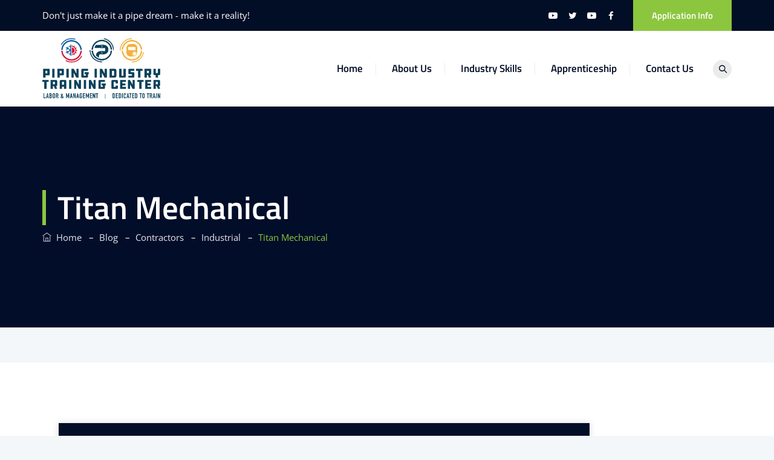

--- FILE ---
content_type: text/html; charset=UTF-8
request_url: https://www.pipingindustry.com/titan-mechanical/
body_size: 52402
content:
<!DOCTYPE html>
<html lang="en" prefix="og: https://ogp.me/ns#" class="no-js">
<head>
	<meta charset="UTF-8">
	<meta name="SKYPE_TOOLBAR" content="SKYPE_TOOLBAR_PARSER_COMPATIBLE" />
	<link rel="profile" href="http://gmpg.org/xfn/11">
	<meta name="viewport" content="width=device-width, initial-scale=1">
		
<!-- Search Engine Optimization by Rank Math PRO - https://rankmath.com/ -->
<title>Titan Mechanical - Piping Industry</title>
<link data-rocket-preload as="style" href="https://fonts.googleapis.com/css?family=Open%20Sans%3A300%2C300italic%2C400%2Citalic%2C600%2C600italic%2C700%2C700italic%2C800%2C800italic%7CTitillium%20Web%3A600%2C400%2C300%7CArimo%3A400%7CAbril%20Fatface%3Aregular%7CArimo%3A700%7CLato%3A300&#038;display=swap" rel="preload">
<link href="https://fonts.googleapis.com/css?family=Open%20Sans%3A300%2C300italic%2C400%2Citalic%2C600%2C600italic%2C700%2C700italic%2C800%2C800italic%7CTitillium%20Web%3A600%2C400%2C300%7CArimo%3A400%7CAbril%20Fatface%3Aregular%7CArimo%3A700%7CLato%3A300&#038;display=swap" media="print" onload="this.media=&#039;all&#039;" rel="stylesheet">
<style id="wpr-usedcss">img:is([sizes=auto i],[sizes^="auto," i]){contain-intrinsic-size:3000px 1500px}img.emoji{display:inline!important;border:none!important;box-shadow:none!important;height:1em!important;width:1em!important;margin:0 .07em!important;vertical-align:-.1em!important;background:0 0!important;padding:0!important}:where(.wp-block-button__link){border-radius:9999px;box-shadow:none;padding:calc(.667em + 2px) calc(1.333em + 2px);text-decoration:none}:root :where(.wp-block-button .wp-block-button__link.is-style-outline),:root :where(.wp-block-button.is-style-outline>.wp-block-button__link){border:2px solid;padding:.667em 1.333em}:root :where(.wp-block-button .wp-block-button__link.is-style-outline:not(.has-text-color)),:root :where(.wp-block-button.is-style-outline>.wp-block-button__link:not(.has-text-color)){color:currentColor}:root :where(.wp-block-button .wp-block-button__link.is-style-outline:not(.has-background)),:root :where(.wp-block-button.is-style-outline>.wp-block-button__link:not(.has-background)){background-color:initial;background-image:none}:where(.wp-block-calendar table:not(.has-background) th){background:#ddd}:where(.wp-block-columns){margin-bottom:1.75em}:where(.wp-block-columns.has-background){padding:1.25em 2.375em}:where(.wp-block-post-comments input[type=submit]){border:none}:where(.wp-block-cover-image:not(.has-text-color)),:where(.wp-block-cover:not(.has-text-color)){color:#fff}:where(.wp-block-cover-image.is-light:not(.has-text-color)),:where(.wp-block-cover.is-light:not(.has-text-color)){color:#000}:root :where(.wp-block-cover h1:not(.has-text-color)),:root :where(.wp-block-cover h2:not(.has-text-color)),:root :where(.wp-block-cover h3:not(.has-text-color)),:root :where(.wp-block-cover h4:not(.has-text-color)),:root :where(.wp-block-cover h5:not(.has-text-color)),:root :where(.wp-block-cover h6:not(.has-text-color)),:root :where(.wp-block-cover p:not(.has-text-color)){color:inherit}:where(.wp-block-file){margin-bottom:1.5em}:where(.wp-block-file__button){border-radius:2em;display:inline-block;padding:.5em 1em}:where(.wp-block-file__button):is(a):active,:where(.wp-block-file__button):is(a):focus,:where(.wp-block-file__button):is(a):hover,:where(.wp-block-file__button):is(a):visited{box-shadow:none;color:#fff;opacity:.85;text-decoration:none}:where(.wp-block-group.wp-block-group-is-layout-constrained){position:relative}:root :where(.wp-block-image.is-style-rounded img,.wp-block-image .is-style-rounded img){border-radius:9999px}:where(.wp-block-latest-comments:not([style*=line-height] .wp-block-latest-comments__comment)){line-height:1.1}:where(.wp-block-latest-comments:not([style*=line-height] .wp-block-latest-comments__comment-excerpt p)){line-height:1.8}:root :where(.wp-block-latest-posts.is-grid){padding:0}:root :where(.wp-block-latest-posts.wp-block-latest-posts__list){padding-left:0}ul{box-sizing:border-box}:root :where(.wp-block-list.has-background){padding:1.25em 2.375em}:where(.wp-block-navigation.has-background .wp-block-navigation-item a:not(.wp-element-button)),:where(.wp-block-navigation.has-background .wp-block-navigation-submenu a:not(.wp-element-button)){padding:.5em 1em}:where(.wp-block-navigation .wp-block-navigation__submenu-container .wp-block-navigation-item a:not(.wp-element-button)),:where(.wp-block-navigation .wp-block-navigation__submenu-container .wp-block-navigation-submenu a:not(.wp-element-button)),:where(.wp-block-navigation .wp-block-navigation__submenu-container .wp-block-navigation-submenu button.wp-block-navigation-item__content),:where(.wp-block-navigation .wp-block-navigation__submenu-container .wp-block-pages-list__item button.wp-block-navigation-item__content){padding:.5em 1em}:root :where(p.has-background){padding:1.25em 2.375em}:where(p.has-text-color:not(.has-link-color)) a{color:inherit}:where(.wp-block-post-comments-form) input:not([type=submit]),:where(.wp-block-post-comments-form) textarea{border:1px solid #949494;font-family:inherit;font-size:1em}:where(.wp-block-post-comments-form) input:where(:not([type=submit]):not([type=checkbox])),:where(.wp-block-post-comments-form) textarea{padding:calc(.667em + 2px)}:where(.wp-block-post-excerpt){box-sizing:border-box;margin-bottom:var(--wp--style--block-gap);margin-top:var(--wp--style--block-gap)}:where(.wp-block-preformatted.has-background){padding:1.25em 2.375em}:where(.wp-block-search__button){border:1px solid #ccc;padding:6px 10px}:where(.wp-block-search__input){font-family:inherit;font-size:inherit;font-style:inherit;font-weight:inherit;letter-spacing:inherit;line-height:inherit;text-transform:inherit}:where(.wp-block-search__button-inside .wp-block-search__inside-wrapper){border:1px solid #949494;box-sizing:border-box;padding:4px}:where(.wp-block-search__button-inside .wp-block-search__inside-wrapper) .wp-block-search__input{border:none;border-radius:0;padding:0 4px}:where(.wp-block-search__button-inside .wp-block-search__inside-wrapper) .wp-block-search__input:focus{outline:0}:where(.wp-block-search__button-inside .wp-block-search__inside-wrapper) :where(.wp-block-search__button){padding:4px 8px}:root :where(.wp-block-separator.is-style-dots){height:auto;line-height:1;text-align:center}:root :where(.wp-block-separator.is-style-dots):before{color:currentColor;content:"···";font-family:serif;font-size:1.5em;letter-spacing:2em;padding-left:2em}:root :where(.wp-block-site-logo.is-style-rounded){border-radius:9999px}:where(.wp-block-social-links:not(.is-style-logos-only)) .wp-social-link{background-color:#f0f0f0;color:#444}:where(.wp-block-social-links:not(.is-style-logos-only)) .wp-social-link-amazon{background-color:#f90;color:#fff}:where(.wp-block-social-links:not(.is-style-logos-only)) .wp-social-link-bandcamp{background-color:#1ea0c3;color:#fff}:where(.wp-block-social-links:not(.is-style-logos-only)) .wp-social-link-behance{background-color:#0757fe;color:#fff}:where(.wp-block-social-links:not(.is-style-logos-only)) .wp-social-link-bluesky{background-color:#0a7aff;color:#fff}:where(.wp-block-social-links:not(.is-style-logos-only)) .wp-social-link-codepen{background-color:#1e1f26;color:#fff}:where(.wp-block-social-links:not(.is-style-logos-only)) .wp-social-link-deviantart{background-color:#02e49b;color:#fff}:where(.wp-block-social-links:not(.is-style-logos-only)) .wp-social-link-dribbble{background-color:#e94c89;color:#fff}:where(.wp-block-social-links:not(.is-style-logos-only)) .wp-social-link-dropbox{background-color:#4280ff;color:#fff}:where(.wp-block-social-links:not(.is-style-logos-only)) .wp-social-link-etsy{background-color:#f45800;color:#fff}:where(.wp-block-social-links:not(.is-style-logos-only)) .wp-social-link-facebook{background-color:#0866ff;color:#fff}:where(.wp-block-social-links:not(.is-style-logos-only)) .wp-social-link-fivehundredpx{background-color:#000;color:#fff}:where(.wp-block-social-links:not(.is-style-logos-only)) .wp-social-link-flickr{background-color:#0461dd;color:#fff}:where(.wp-block-social-links:not(.is-style-logos-only)) .wp-social-link-foursquare{background-color:#e65678;color:#fff}:where(.wp-block-social-links:not(.is-style-logos-only)) .wp-social-link-github{background-color:#24292d;color:#fff}:where(.wp-block-social-links:not(.is-style-logos-only)) .wp-social-link-goodreads{background-color:#eceadd;color:#382110}:where(.wp-block-social-links:not(.is-style-logos-only)) .wp-social-link-google{background-color:#ea4434;color:#fff}:where(.wp-block-social-links:not(.is-style-logos-only)) .wp-social-link-gravatar{background-color:#1d4fc4;color:#fff}:where(.wp-block-social-links:not(.is-style-logos-only)) .wp-social-link-instagram{background-color:#f00075;color:#fff}:where(.wp-block-social-links:not(.is-style-logos-only)) .wp-social-link-lastfm{background-color:#e21b24;color:#fff}:where(.wp-block-social-links:not(.is-style-logos-only)) .wp-social-link-linkedin{background-color:#0d66c2;color:#fff}:where(.wp-block-social-links:not(.is-style-logos-only)) .wp-social-link-mastodon{background-color:#3288d4;color:#fff}:where(.wp-block-social-links:not(.is-style-logos-only)) .wp-social-link-medium{background-color:#000;color:#fff}:where(.wp-block-social-links:not(.is-style-logos-only)) .wp-social-link-meetup{background-color:#f6405f;color:#fff}:where(.wp-block-social-links:not(.is-style-logos-only)) .wp-social-link-patreon{background-color:#000;color:#fff}:where(.wp-block-social-links:not(.is-style-logos-only)) .wp-social-link-pinterest{background-color:#e60122;color:#fff}:where(.wp-block-social-links:not(.is-style-logos-only)) .wp-social-link-pocket{background-color:#ef4155;color:#fff}:where(.wp-block-social-links:not(.is-style-logos-only)) .wp-social-link-reddit{background-color:#ff4500;color:#fff}:where(.wp-block-social-links:not(.is-style-logos-only)) .wp-social-link-skype{background-color:#0478d7;color:#fff}:where(.wp-block-social-links:not(.is-style-logos-only)) .wp-social-link-snapchat{background-color:#fefc00;color:#fff;stroke:#000}:where(.wp-block-social-links:not(.is-style-logos-only)) .wp-social-link-soundcloud{background-color:#ff5600;color:#fff}:where(.wp-block-social-links:not(.is-style-logos-only)) .wp-social-link-spotify{background-color:#1bd760;color:#fff}:where(.wp-block-social-links:not(.is-style-logos-only)) .wp-social-link-telegram{background-color:#2aabee;color:#fff}:where(.wp-block-social-links:not(.is-style-logos-only)) .wp-social-link-threads{background-color:#000;color:#fff}:where(.wp-block-social-links:not(.is-style-logos-only)) .wp-social-link-tiktok{background-color:#000;color:#fff}:where(.wp-block-social-links:not(.is-style-logos-only)) .wp-social-link-tumblr{background-color:#011835;color:#fff}:where(.wp-block-social-links:not(.is-style-logos-only)) .wp-social-link-twitch{background-color:#6440a4;color:#fff}:where(.wp-block-social-links:not(.is-style-logos-only)) .wp-social-link-twitter{background-color:#1da1f2;color:#fff}:where(.wp-block-social-links:not(.is-style-logos-only)) .wp-social-link-vimeo{background-color:#1eb7ea;color:#fff}:where(.wp-block-social-links:not(.is-style-logos-only)) .wp-social-link-vk{background-color:#4680c2;color:#fff}:where(.wp-block-social-links:not(.is-style-logos-only)) .wp-social-link-wordpress{background-color:#3499cd;color:#fff}:where(.wp-block-social-links:not(.is-style-logos-only)) .wp-social-link-whatsapp{background-color:#25d366;color:#fff}:where(.wp-block-social-links:not(.is-style-logos-only)) .wp-social-link-x{background-color:#000;color:#fff}:where(.wp-block-social-links:not(.is-style-logos-only)) .wp-social-link-yelp{background-color:#d32422;color:#fff}:where(.wp-block-social-links:not(.is-style-logos-only)) .wp-social-link-youtube{background-color:red;color:#fff}:where(.wp-block-social-links.is-style-logos-only) .wp-social-link{background:0 0}:where(.wp-block-social-links.is-style-logos-only) .wp-social-link svg{height:1.25em;width:1.25em}:where(.wp-block-social-links.is-style-logos-only) .wp-social-link-amazon{color:#f90}:where(.wp-block-social-links.is-style-logos-only) .wp-social-link-bandcamp{color:#1ea0c3}:where(.wp-block-social-links.is-style-logos-only) .wp-social-link-behance{color:#0757fe}:where(.wp-block-social-links.is-style-logos-only) .wp-social-link-bluesky{color:#0a7aff}:where(.wp-block-social-links.is-style-logos-only) .wp-social-link-codepen{color:#1e1f26}:where(.wp-block-social-links.is-style-logos-only) .wp-social-link-deviantart{color:#02e49b}:where(.wp-block-social-links.is-style-logos-only) .wp-social-link-dribbble{color:#e94c89}:where(.wp-block-social-links.is-style-logos-only) .wp-social-link-dropbox{color:#4280ff}:where(.wp-block-social-links.is-style-logos-only) .wp-social-link-etsy{color:#f45800}:where(.wp-block-social-links.is-style-logos-only) .wp-social-link-facebook{color:#0866ff}:where(.wp-block-social-links.is-style-logos-only) .wp-social-link-fivehundredpx{color:#000}:where(.wp-block-social-links.is-style-logos-only) .wp-social-link-flickr{color:#0461dd}:where(.wp-block-social-links.is-style-logos-only) .wp-social-link-foursquare{color:#e65678}:where(.wp-block-social-links.is-style-logos-only) .wp-social-link-github{color:#24292d}:where(.wp-block-social-links.is-style-logos-only) .wp-social-link-goodreads{color:#382110}:where(.wp-block-social-links.is-style-logos-only) .wp-social-link-google{color:#ea4434}:where(.wp-block-social-links.is-style-logos-only) .wp-social-link-gravatar{color:#1d4fc4}:where(.wp-block-social-links.is-style-logos-only) .wp-social-link-instagram{color:#f00075}:where(.wp-block-social-links.is-style-logos-only) .wp-social-link-lastfm{color:#e21b24}:where(.wp-block-social-links.is-style-logos-only) .wp-social-link-linkedin{color:#0d66c2}:where(.wp-block-social-links.is-style-logos-only) .wp-social-link-mastodon{color:#3288d4}:where(.wp-block-social-links.is-style-logos-only) .wp-social-link-medium{color:#000}:where(.wp-block-social-links.is-style-logos-only) .wp-social-link-meetup{color:#f6405f}:where(.wp-block-social-links.is-style-logos-only) .wp-social-link-patreon{color:#000}:where(.wp-block-social-links.is-style-logos-only) .wp-social-link-pinterest{color:#e60122}:where(.wp-block-social-links.is-style-logos-only) .wp-social-link-pocket{color:#ef4155}:where(.wp-block-social-links.is-style-logos-only) .wp-social-link-reddit{color:#ff4500}:where(.wp-block-social-links.is-style-logos-only) .wp-social-link-skype{color:#0478d7}:where(.wp-block-social-links.is-style-logos-only) .wp-social-link-snapchat{color:#fff;stroke:#000}:where(.wp-block-social-links.is-style-logos-only) .wp-social-link-soundcloud{color:#ff5600}:where(.wp-block-social-links.is-style-logos-only) .wp-social-link-spotify{color:#1bd760}:where(.wp-block-social-links.is-style-logos-only) .wp-social-link-telegram{color:#2aabee}:where(.wp-block-social-links.is-style-logos-only) .wp-social-link-threads{color:#000}:where(.wp-block-social-links.is-style-logos-only) .wp-social-link-tiktok{color:#000}:where(.wp-block-social-links.is-style-logos-only) .wp-social-link-tumblr{color:#011835}:where(.wp-block-social-links.is-style-logos-only) .wp-social-link-twitch{color:#6440a4}:where(.wp-block-social-links.is-style-logos-only) .wp-social-link-twitter{color:#1da1f2}:where(.wp-block-social-links.is-style-logos-only) .wp-social-link-vimeo{color:#1eb7ea}:where(.wp-block-social-links.is-style-logos-only) .wp-social-link-vk{color:#4680c2}:where(.wp-block-social-links.is-style-logos-only) .wp-social-link-whatsapp{color:#25d366}:where(.wp-block-social-links.is-style-logos-only) .wp-social-link-wordpress{color:#3499cd}:where(.wp-block-social-links.is-style-logos-only) .wp-social-link-x{color:#000}:where(.wp-block-social-links.is-style-logos-only) .wp-social-link-yelp{color:#d32422}:where(.wp-block-social-links.is-style-logos-only) .wp-social-link-youtube{color:red}:root :where(.wp-block-social-links .wp-social-link a){padding:.25em}:root :where(.wp-block-social-links.is-style-logos-only .wp-social-link a){padding:0}:root :where(.wp-block-social-links.is-style-pill-shape .wp-social-link a){padding-left:.66667em;padding-right:.66667em}:root :where(.wp-block-tag-cloud.is-style-outline){display:flex;flex-wrap:wrap;gap:1ch}:root :where(.wp-block-tag-cloud.is-style-outline a){border:1px solid;font-size:unset!important;margin-right:0;padding:1ch 2ch;text-decoration:none!important}:root :where(.wp-block-table-of-contents){box-sizing:border-box}:where(.wp-block-term-description){box-sizing:border-box;margin-bottom:var(--wp--style--block-gap);margin-top:var(--wp--style--block-gap)}:where(pre.wp-block-verse){font-family:inherit}.entry-content{counter-reset:footnotes}:root{--wp--preset--font-size--normal:16px;--wp--preset--font-size--huge:42px}.screen-reader-text{border:0;clip:rect(1px,1px,1px,1px);clip-path:inset(50%);height:1px;margin:-1px;overflow:hidden;padding:0;position:absolute;width:1px;word-wrap:normal!important}.screen-reader-text:focus{background-color:#ddd;clip:auto!important;clip-path:none;color:#444;display:block;font-size:1em;height:auto;left:5px;line-height:normal;padding:15px 23px 14px;text-decoration:none;top:5px;width:auto;z-index:100000}html :where(.has-border-color){border-style:solid}html :where([style*=border-top-color]){border-top-style:solid}html :where([style*=border-right-color]){border-right-style:solid}html :where([style*=border-bottom-color]){border-bottom-style:solid}html :where([style*=border-left-color]){border-left-style:solid}html :where([style*=border-width]){border-style:solid}html :where([style*=border-top-width]){border-top-style:solid}html :where([style*=border-right-width]){border-right-style:solid}html :where([style*=border-bottom-width]){border-bottom-style:solid}html :where([style*=border-left-width]){border-left-style:solid}html :where(img[class*=wp-image-]){height:auto;max-width:100%}:where(figure){margin:0 0 1em}html :where(.is-position-sticky){--wp-admin--admin-bar--position-offset:var(--wp-admin--admin-bar--height,0px)}@media screen and (max-width:600px){html :where(.is-position-sticky){--wp-admin--admin-bar--position-offset:0px}}:root{--rankmath-wp-adminbar-height:0}:root{--wp--preset--aspect-ratio--square:1;--wp--preset--aspect-ratio--4-3:4/3;--wp--preset--aspect-ratio--3-4:3/4;--wp--preset--aspect-ratio--3-2:3/2;--wp--preset--aspect-ratio--2-3:2/3;--wp--preset--aspect-ratio--16-9:16/9;--wp--preset--aspect-ratio--9-16:9/16;--wp--preset--color--black:#000000;--wp--preset--color--cyan-bluish-gray:#abb8c3;--wp--preset--color--white:#ffffff;--wp--preset--color--pale-pink:#f78da7;--wp--preset--color--vivid-red:#cf2e2e;--wp--preset--color--luminous-vivid-orange:#ff6900;--wp--preset--color--luminous-vivid-amber:#fcb900;--wp--preset--color--light-green-cyan:#7bdcb5;--wp--preset--color--vivid-green-cyan:#00d084;--wp--preset--color--pale-cyan-blue:#8ed1fc;--wp--preset--color--vivid-cyan-blue:#0693e3;--wp--preset--color--vivid-purple:#9b51e0;--wp--preset--gradient--vivid-cyan-blue-to-vivid-purple:linear-gradient(135deg,rgba(6, 147, 227, 1) 0%,rgb(155, 81, 224) 100%);--wp--preset--gradient--light-green-cyan-to-vivid-green-cyan:linear-gradient(135deg,rgb(122, 220, 180) 0%,rgb(0, 208, 130) 100%);--wp--preset--gradient--luminous-vivid-amber-to-luminous-vivid-orange:linear-gradient(135deg,rgba(252, 185, 0, 1) 0%,rgba(255, 105, 0, 1) 100%);--wp--preset--gradient--luminous-vivid-orange-to-vivid-red:linear-gradient(135deg,rgba(255, 105, 0, 1) 0%,rgb(207, 46, 46) 100%);--wp--preset--gradient--very-light-gray-to-cyan-bluish-gray:linear-gradient(135deg,rgb(238, 238, 238) 0%,rgb(169, 184, 195) 100%);--wp--preset--gradient--cool-to-warm-spectrum:linear-gradient(135deg,rgb(74, 234, 220) 0%,rgb(151, 120, 209) 20%,rgb(207, 42, 186) 40%,rgb(238, 44, 130) 60%,rgb(251, 105, 98) 80%,rgb(254, 248, 76) 100%);--wp--preset--gradient--blush-light-purple:linear-gradient(135deg,rgb(255, 206, 236) 0%,rgb(152, 150, 240) 100%);--wp--preset--gradient--blush-bordeaux:linear-gradient(135deg,rgb(254, 205, 165) 0%,rgb(254, 45, 45) 50%,rgb(107, 0, 62) 100%);--wp--preset--gradient--luminous-dusk:linear-gradient(135deg,rgb(255, 203, 112) 0%,rgb(199, 81, 192) 50%,rgb(65, 88, 208) 100%);--wp--preset--gradient--pale-ocean:linear-gradient(135deg,rgb(255, 245, 203) 0%,rgb(182, 227, 212) 50%,rgb(51, 167, 181) 100%);--wp--preset--gradient--electric-grass:linear-gradient(135deg,rgb(202, 248, 128) 0%,rgb(113, 206, 126) 100%);--wp--preset--gradient--midnight:linear-gradient(135deg,rgb(2, 3, 129) 0%,rgb(40, 116, 252) 100%);--wp--preset--font-size--small:13px;--wp--preset--font-size--medium:20px;--wp--preset--font-size--large:36px;--wp--preset--font-size--x-large:42px;--wp--preset--spacing--20:0.44rem;--wp--preset--spacing--30:0.67rem;--wp--preset--spacing--40:1rem;--wp--preset--spacing--50:1.5rem;--wp--preset--spacing--60:2.25rem;--wp--preset--spacing--70:3.38rem;--wp--preset--spacing--80:5.06rem;--wp--preset--shadow--natural:6px 6px 9px rgba(0, 0, 0, .2);--wp--preset--shadow--deep:12px 12px 50px rgba(0, 0, 0, .4);--wp--preset--shadow--sharp:6px 6px 0px rgba(0, 0, 0, .2);--wp--preset--shadow--outlined:6px 6px 0px -3px rgba(255, 255, 255, 1),6px 6px rgba(0, 0, 0, 1);--wp--preset--shadow--crisp:6px 6px 0px rgba(0, 0, 0, 1)}:where(.is-layout-flex){gap:.5em}:where(.is-layout-grid){gap:.5em}:where(.wp-block-post-template.is-layout-flex){gap:1.25em}:where(.wp-block-post-template.is-layout-grid){gap:1.25em}:where(.wp-block-columns.is-layout-flex){gap:2em}:where(.wp-block-columns.is-layout-grid){gap:2em}:root :where(.wp-block-pullquote){font-size:1.5em;line-height:1.6}@font-face{font-display:swap;font-family:FontAwesome;src:url('https://www.pipingindustry.com/wp-content/themes/tectxon/assets/font-awesome/fonts/fontawesome-webfont.eot?v=4.6.3');src:url('https://www.pipingindustry.com/wp-content/themes/tectxon/assets/font-awesome/fonts/fontawesome-webfont.eot?#iefix&v=4.6.3') format('embedded-opentype'),url('https://www.pipingindustry.com/wp-content/themes/tectxon/assets/font-awesome/fonts/fontawesome-webfont.woff2?v=4.6.3') format('woff2'),url('https://www.pipingindustry.com/wp-content/themes/tectxon/assets/font-awesome/fonts/fontawesome-webfont.woff?v=4.6.3') format('woff'),url('https://www.pipingindustry.com/wp-content/themes/tectxon/assets/font-awesome/fonts/fontawesome-webfont.ttf?v=4.6.3') format('truetype'),url('https://www.pipingindustry.com/wp-content/themes/tectxon/assets/font-awesome/fonts/fontawesome-webfont.svg?v=4.6.3#fontawesomeregular') format('svg');font-weight:400;font-style:normal}@font-face{font-display:swap;font-family:themify;src:url('https://www.pipingindustry.com/wp-content/themes/tectxon/assets/themify-icons/fonts/themify.eot?-fvbane');src:url('https://www.pipingindustry.com/wp-content/themes/tectxon/assets/themify-icons/fonts/themify.eot?#iefix-fvbane') format('embedded-opentype'),url('https://www.pipingindustry.com/wp-content/themes/tectxon/assets/themify-icons/fonts/themify.woff?-fvbane') format('woff'),url('https://www.pipingindustry.com/wp-content/themes/tectxon/assets/themify-icons/fonts/themify.ttf?-fvbane') format('truetype'),url('https://www.pipingindustry.com/wp-content/themes/tectxon/assets/themify-icons/fonts/themify.svg?-fvbane#themify') format('svg');font-weight:400;font-style:normal}[class*=" ti-"],[class^=ti-]{font-family:themify;speak:none;font-style:normal;font-weight:400;font-variant:normal;text-transform:none;line-height:1;-webkit-font-smoothing:antialiased;-moz-osx-font-smoothing:grayscale}.ti-search:before{content:"\e610"}.ti-mobile:before{content:"\e621"}.ti-arrow-right:before{content:"\e628"}.ti-arrow-left:before{content:"\e629"}.ti-desktop:before{content:"\e640"}.ti-close:before{content:"\e646"}.ti-location-pin:before{content:"\e693"}.ti-home:before{content:"\e69b"}.fa{display:inline-block;font:14px/1 FontAwesome;font-size:inherit;text-rendering:auto;-webkit-font-smoothing:antialiased;-moz-osx-font-smoothing:grayscale}.fa-spin{-webkit-animation:2s linear infinite fa-spin;animation:2s linear infinite fa-spin}@-webkit-keyframes fa-spin{0%{-webkit-transform:rotate(0);transform:rotate(0)}100%{-webkit-transform:rotate(359deg);transform:rotate(359deg)}}@keyframes fa-spin{0%{-webkit-transform:rotate(0);transform:rotate(0)}100%{-webkit-transform:rotate(359deg);transform:rotate(359deg)}}.fa-heart:before{content:"\f004"}.fa-calendar:before{content:"\f073"}.fa-heart-o:before{content:"\f08a"}.fa-circle-o-notch:before{content:"\f1ce"}.ps-container{-ms-touch-action:auto;touch-action:auto;overflow:hidden!important;-ms-overflow-style:none}@supports (-ms-overflow-style:none){.ps-container{overflow:auto!important}}@media screen and (-ms-high-contrast:active),(-ms-high-contrast:none){.ps-container{overflow:auto!important}}.ps-container.ps-active-x>.ps-scrollbar-x-rail,.ps-container.ps-active-y>.ps-scrollbar-y-rail{display:block;background-color:transparent}.ps-container.ps-in-scrolling.ps-x>.ps-scrollbar-x-rail{background-color:#eee;opacity:.9}.ps-container.ps-in-scrolling.ps-x>.ps-scrollbar-x-rail>.ps-scrollbar-x{background-color:#999;height:11px}.ps-container.ps-in-scrolling.ps-y>.ps-scrollbar-y-rail{background-color:#eee;opacity:.9}.ps-container.ps-in-scrolling.ps-y>.ps-scrollbar-y-rail>.ps-scrollbar-y{background-color:#999;width:11px}.ps-container>.ps-scrollbar-x-rail{display:none;position:absolute;opacity:0;-webkit-transition:background-color .2s linear,opacity .2s linear;-o-transition:background-color .2s linear,opacity .2s linear;-moz-transition:background-color .2s linear,opacity .2s linear;transition:background-color .2s linear,opacity .2s linear;bottom:0;height:15px}.ps-container>.ps-scrollbar-x-rail>.ps-scrollbar-x{position:absolute;background-color:#aaa;-webkit-border-radius:6px;-moz-border-radius:6px;border-radius:6px;-webkit-transition:background-color .2s linear,height .2s linear,width .2s ease-in-out,-webkit-border-radius .2s ease-in-out;transition:background-color .2s linear,height .2s linear,width .2s ease-in-out,-webkit-border-radius .2s ease-in-out;-o-transition:background-color .2s linear,height .2s linear,width .2s ease-in-out,border-radius .2s ease-in-out;-moz-transition:background-color .2s linear,height .2s linear,width .2s ease-in-out,border-radius .2s ease-in-out,-moz-border-radius .2s ease-in-out;transition:background-color .2s linear,height .2s linear,width .2s ease-in-out,border-radius .2s ease-in-out;transition:background-color .2s linear,height .2s linear,width .2s ease-in-out,border-radius .2s ease-in-out,-webkit-border-radius .2s ease-in-out,-moz-border-radius .2s ease-in-out;bottom:2px;height:6px}.ps-container>.ps-scrollbar-x-rail:active>.ps-scrollbar-x,.ps-container>.ps-scrollbar-x-rail:hover>.ps-scrollbar-x{height:11px}.ps-container>.ps-scrollbar-y-rail{display:none;position:absolute;opacity:0;-webkit-transition:background-color .2s linear,opacity .2s linear;-o-transition:background-color .2s linear,opacity .2s linear;-moz-transition:background-color .2s linear,opacity .2s linear;transition:background-color .2s linear,opacity .2s linear;right:0;width:15px}.ps-container>.ps-scrollbar-y-rail>.ps-scrollbar-y{position:absolute;background-color:#aaa;-webkit-border-radius:6px;-moz-border-radius:6px;border-radius:6px;-webkit-transition:background-color .2s linear,height .2s linear,width .2s ease-in-out,-webkit-border-radius .2s ease-in-out;transition:background-color .2s linear,height .2s linear,width .2s ease-in-out,-webkit-border-radius .2s ease-in-out;-o-transition:background-color .2s linear,height .2s linear,width .2s ease-in-out,border-radius .2s ease-in-out;-moz-transition:background-color .2s linear,height .2s linear,width .2s ease-in-out,border-radius .2s ease-in-out,-moz-border-radius .2s ease-in-out;transition:background-color .2s linear,height .2s linear,width .2s ease-in-out,border-radius .2s ease-in-out;transition:background-color .2s linear,height .2s linear,width .2s ease-in-out,border-radius .2s ease-in-out,-webkit-border-radius .2s ease-in-out,-moz-border-radius .2s ease-in-out;right:2px;width:6px}.ps-container>.ps-scrollbar-y-rail:active>.ps-scrollbar-y,.ps-container>.ps-scrollbar-y-rail:hover>.ps-scrollbar-y{width:11px}.ps-container:hover.ps-in-scrolling.ps-x>.ps-scrollbar-x-rail{background-color:#eee;opacity:.9}.ps-container:hover.ps-in-scrolling.ps-x>.ps-scrollbar-x-rail>.ps-scrollbar-x{background-color:#999;height:11px}.ps-container:hover.ps-in-scrolling.ps-y>.ps-scrollbar-y-rail{background-color:#eee;opacity:.9}.ps-container:hover.ps-in-scrolling.ps-y>.ps-scrollbar-y-rail>.ps-scrollbar-y{background-color:#999;width:11px}.ps-container:hover>.ps-scrollbar-x-rail,.ps-container:hover>.ps-scrollbar-y-rail{opacity:.6}.ps-container:hover>.ps-scrollbar-x-rail:hover{background-color:#eee;opacity:.9}.ps-container:hover>.ps-scrollbar-x-rail:hover>.ps-scrollbar-x{background-color:#999}.ps-container:hover>.ps-scrollbar-y-rail:hover{background-color:#eee;opacity:.9}.ps-container:hover>.ps-scrollbar-y-rail:hover>.ps-scrollbar-y{background-color:#999}.tooltip-top:after,.tooltip-top:before{bottom:100%;left:50%}.tooltip-top:before{margin-left:-6px;margin-bottom:-12px;border-top-color:#000;border-top-color:hsla(0,0%,20%,.9)}.tooltip-top:after{margin-left:-80px}.tooltip-top:focus:after,.tooltip-top:focus:before,.tooltip-top:hover:after,.tooltip-top:hover:before{-webkit-transform:translateY(-12px);-moz-transform:translateY(-12px);transform:translateY(-12px)}@media (min-width:768px){.multi-columns-row .col-sm-6:nth-child(2n+3){clear:left}.multi-columns-row .col-sm-4:nth-child(3n+4){clear:left}}@media (min-width:992px){.multi-columns-row .col-sm-6:nth-child(2n+3){clear:none}.multi-columns-row .col-sm-4:nth-child(3n+4){clear:none}.multi-columns-row .col-md-4:nth-child(3n+4){clear:left}}@media (min-width:1200px){.multi-columns-row .col-md-4:nth-child(3n+4){clear:none}.multi-columns-row .col-lg-4:nth-child(3n+4){clear:left}}.select2-container{box-sizing:border-box;display:inline-block;margin:0;position:relative;vertical-align:middle}.select2-container .select2-selection--single{box-sizing:border-box;cursor:pointer;display:block;height:28px;user-select:none;-webkit-user-select:none}.select2-container .select2-selection--single .select2-selection__rendered{display:block;padding-left:8px;padding-right:20px;overflow:hidden;text-overflow:ellipsis;white-space:nowrap}.select2-container .select2-selection--single .select2-selection__clear{position:relative}.select2-container[dir=rtl] .select2-selection--single .select2-selection__rendered{padding-right:8px;padding-left:20px}.select2-container .select2-selection--multiple{box-sizing:border-box;cursor:pointer;display:block;min-height:32px;user-select:none;-webkit-user-select:none}.select2-container .select2-selection--multiple .select2-selection__rendered{display:inline-block;overflow:hidden;padding-left:8px;text-overflow:ellipsis;white-space:nowrap}.select2-container .select2-search--inline{float:left}.select2-container .select2-search--inline .select2-search__field{box-sizing:border-box;border:none;font-size:100%;margin-top:5px;padding:0}.select2-container .select2-search--inline .select2-search__field::-webkit-search-cancel-button{-webkit-appearance:none}.select2-dropdown{background-color:#fff;border:1px solid #aaa;border-radius:4px;box-sizing:border-box;display:block;position:absolute;left:-100000px;width:100%;z-index:1051}.select2-results{display:block}.select2-results__options{list-style:none;margin:0;padding:0}.select2-results__option{padding:6px;user-select:none;-webkit-user-select:none}.select2-results__option[aria-selected]{cursor:pointer}.select2-container--open .select2-dropdown{left:0}.select2-container--open .select2-dropdown--above{border-bottom:none;border-bottom-left-radius:0;border-bottom-right-radius:0}.select2-container--open .select2-dropdown--below{border-top:none;border-top-left-radius:0;border-top-right-radius:0}.select2-search--dropdown{display:block;padding:4px}.select2-search--dropdown .select2-search__field{padding:4px;width:100%;box-sizing:border-box}.select2-search--dropdown .select2-search__field::-webkit-search-cancel-button{-webkit-appearance:none}.select2-search--dropdown.select2-search--hide{display:none}.select2-close-mask{border:0;margin:0;padding:0;display:block;position:fixed;left:0;top:0;min-height:100%;min-width:100%;height:auto;width:auto;opacity:0;z-index:99;background-color:#fff}.select2-hidden-accessible{border:0!important;clip:rect(0 0 0 0)!important;height:1px!important;margin:-1px!important;overflow:hidden!important;padding:0!important;position:absolute!important;width:1px!important}.select2-container--default .select2-selection--single{background-color:#fff;border:1px solid #aaa;border-radius:4px}.select2-container--default .select2-selection--single .select2-selection__rendered{color:#444;line-height:28px}.select2-container--default .select2-selection--single .select2-selection__clear{cursor:pointer;float:right;font-weight:700}.select2-container--default .select2-selection--single .select2-selection__placeholder{color:#999}.select2-container--default .select2-selection--single .select2-selection__arrow{height:26px;position:absolute;top:1px;right:1px;width:20px}.select2-container--default .select2-selection--single .select2-selection__arrow b{border-color:#888 transparent transparent;border-style:solid;border-width:5px 4px 0;height:0;left:50%;margin-left:-4px;margin-top:-2px;position:absolute;top:50%;width:0}.select2-container--default[dir=rtl] .select2-selection--single .select2-selection__clear{float:left}.select2-container--default[dir=rtl] .select2-selection--single .select2-selection__arrow{left:1px;right:auto}.select2-container--default.select2-container--disabled .select2-selection--single{background-color:#eee;cursor:default}.select2-container--default.select2-container--disabled .select2-selection--single .select2-selection__clear{display:none}.select2-container--default.select2-container--open .select2-selection--single .select2-selection__arrow b{border-color:transparent transparent #888;border-width:0 4px 5px}.select2-container--default .select2-selection--multiple{background-color:#fff;border:1px solid #aaa;border-radius:4px;cursor:text}.select2-container--default .select2-selection--multiple .select2-selection__rendered{box-sizing:border-box;list-style:none;margin:0;padding:0 5px;width:100%}.select2-container--default .select2-selection--multiple .select2-selection__rendered li{list-style:none}.select2-container--default .select2-selection--multiple .select2-selection__placeholder{color:#999;margin-top:5px;float:left}.select2-container--default .select2-selection--multiple .select2-selection__clear{cursor:pointer;float:right;font-weight:700;margin-top:5px;margin-right:10px}.select2-container--default .select2-selection--multiple .select2-selection__choice{background-color:#e4e4e4;border:1px solid #aaa;border-radius:4px;cursor:default;float:left;margin-right:5px;margin-top:5px;padding:0 5px}.select2-container--default .select2-selection--multiple .select2-selection__choice__remove{color:#999;cursor:pointer;display:inline-block;font-weight:700;margin-right:2px}.select2-container--default .select2-selection--multiple .select2-selection__choice__remove:hover{color:#333}.select2-container--default[dir=rtl] .select2-selection--multiple .select2-search--inline,.select2-container--default[dir=rtl] .select2-selection--multiple .select2-selection__choice,.select2-container--default[dir=rtl] .select2-selection--multiple .select2-selection__placeholder{float:right}.select2-container--default[dir=rtl] .select2-selection--multiple .select2-selection__choice{margin-left:5px;margin-right:auto}.select2-container--default[dir=rtl] .select2-selection--multiple .select2-selection__choice__remove{margin-left:2px;margin-right:auto}.select2-container--default.select2-container--focus .select2-selection--multiple{border:1px solid #000;outline:0}.select2-container--default.select2-container--disabled .select2-selection--multiple{background-color:#eee;cursor:default}.select2-container--default.select2-container--disabled .select2-selection__choice__remove{display:none}.select2-container--default.select2-container--open.select2-container--above .select2-selection--multiple,.select2-container--default.select2-container--open.select2-container--above .select2-selection--single{border-top-left-radius:0;border-top-right-radius:0}.select2-container--default.select2-container--open.select2-container--below .select2-selection--multiple,.select2-container--default.select2-container--open.select2-container--below .select2-selection--single{border-bottom-left-radius:0;border-bottom-right-radius:0}.select2-container--default .select2-search--dropdown .select2-search__field{border:1px solid #aaa}.select2-container--default .select2-search--inline .select2-search__field{background:0 0;border:none;outline:0;box-shadow:none;-webkit-appearance:textfield}.select2-container--default .select2-results>.select2-results__options{max-height:200px;overflow-y:auto}.select2-container--default .select2-results__option[role=group]{padding:0}.select2-container--default .select2-results__option[aria-disabled=true]{color:#999}.select2-container--default .select2-results__option[aria-selected=true]{background-color:#ddd}.select2-container--default .select2-results__option .select2-results__option{padding-left:1em}.select2-container--default .select2-results__option .select2-results__option .select2-results__group{padding-left:0}.select2-container--default .select2-results__option .select2-results__option .select2-results__option{margin-left:-1em;padding-left:2em}.select2-container--default .select2-results__option .select2-results__option .select2-results__option .select2-results__option{margin-left:-2em;padding-left:3em}.select2-container--default .select2-results__option .select2-results__option .select2-results__option .select2-results__option .select2-results__option{margin-left:-3em;padding-left:4em}.select2-container--default .select2-results__option .select2-results__option .select2-results__option .select2-results__option .select2-results__option .select2-results__option{margin-left:-4em;padding-left:5em}.select2-container--default .select2-results__option .select2-results__option .select2-results__option .select2-results__option .select2-results__option .select2-results__option .select2-results__option{margin-left:-5em;padding-left:6em}.select2-container--default .select2-results__option--highlighted[aria-selected]{background-color:#5897fb;color:#fff}.select2-container--default .select2-results__group{cursor:default;display:block;padding:6px}.select2-container--classic .select2-selection--single{background-color:#f7f7f7;border:1px solid #aaa;border-radius:4px;outline:0;background-image:-webkit-linear-gradient(top,#fff 50%,#eee 100%);background-image:-o-linear-gradient(top,#fff 50%,#eee 100%);background-image:linear-gradient(to bottom,#fff 50%,#eee 100%);background-repeat:repeat-x}.select2-container--classic .select2-selection--single:focus{border:1px solid #5897fb}.select2-container--classic .select2-selection--single .select2-selection__rendered{color:#444;line-height:28px}.select2-container--classic .select2-selection--single .select2-selection__clear{cursor:pointer;float:right;font-weight:700;margin-right:10px}.select2-container--classic .select2-selection--single .select2-selection__placeholder{color:#999}.select2-container--classic .select2-selection--single .select2-selection__arrow{background-color:#ddd;border:none;border-left:1px solid #aaa;border-top-right-radius:4px;border-bottom-right-radius:4px;height:26px;position:absolute;top:1px;right:1px;width:20px;background-image:-webkit-linear-gradient(top,#eee 50%,#ccc 100%);background-image:-o-linear-gradient(top,#eee 50%,#ccc 100%);background-image:linear-gradient(to bottom,#eee 50%,#ccc 100%);background-repeat:repeat-x}.select2-container--classic .select2-selection--single .select2-selection__arrow b{border-color:#888 transparent transparent;border-style:solid;border-width:5px 4px 0;height:0;left:50%;margin-left:-4px;margin-top:-2px;position:absolute;top:50%;width:0}.select2-container--classic[dir=rtl] .select2-selection--single .select2-selection__clear{float:left}.select2-container--classic[dir=rtl] .select2-selection--single .select2-selection__arrow{border:none;border-right:1px solid #aaa;border-radius:0;border-top-left-radius:4px;border-bottom-left-radius:4px;left:1px;right:auto}.select2-container--classic.select2-container--open .select2-selection--single{border:1px solid #5897fb}.select2-container--classic.select2-container--open .select2-selection--single .select2-selection__arrow{background:0 0;border:none}.select2-container--classic.select2-container--open .select2-selection--single .select2-selection__arrow b{border-color:transparent transparent #888;border-width:0 4px 5px}.select2-container--classic.select2-container--open.select2-container--above .select2-selection--single{border-top:none;border-top-left-radius:0;border-top-right-radius:0;background-image:-webkit-linear-gradient(top,#fff 0,#eee 50%);background-image:-o-linear-gradient(top,#fff 0,#eee 50%);background-image:linear-gradient(to bottom,#fff 0,#eee 50%);background-repeat:repeat-x}.select2-container--classic.select2-container--open.select2-container--below .select2-selection--single{border-bottom:none;border-bottom-left-radius:0;border-bottom-right-radius:0;background-image:-webkit-linear-gradient(top,#eee 50%,#fff 100%);background-image:-o-linear-gradient(top,#eee 50%,#fff 100%);background-image:linear-gradient(to bottom,#eee 50%,#fff 100%);background-repeat:repeat-x}.select2-container--classic .select2-selection--multiple{background-color:#fff;border:1px solid #aaa;border-radius:4px;cursor:text;outline:0}.select2-container--classic .select2-selection--multiple:focus{border:1px solid #5897fb}.select2-container--classic .select2-selection--multiple .select2-selection__rendered{list-style:none;margin:0;padding:0 5px}.select2-container--classic .select2-selection--multiple .select2-selection__clear{display:none}.select2-container--classic .select2-selection--multiple .select2-selection__choice{background-color:#e4e4e4;border:1px solid #aaa;border-radius:4px;cursor:default;float:left;margin-right:5px;margin-top:5px;padding:0 5px}.select2-container--classic .select2-selection--multiple .select2-selection__choice__remove{color:#888;cursor:pointer;display:inline-block;font-weight:700;margin-right:2px}.select2-container--classic .select2-selection--multiple .select2-selection__choice__remove:hover{color:#555}.select2-container--classic[dir=rtl] .select2-selection--multiple .select2-selection__choice{float:right}.select2-container--classic[dir=rtl] .select2-selection--multiple .select2-selection__choice{margin-left:5px;margin-right:auto}.select2-container--classic[dir=rtl] .select2-selection--multiple .select2-selection__choice__remove{margin-left:2px;margin-right:auto}.select2-container--classic.select2-container--open .select2-selection--multiple{border:1px solid #5897fb}.select2-container--classic.select2-container--open.select2-container--above .select2-selection--multiple{border-top:none;border-top-left-radius:0;border-top-right-radius:0}.select2-container--classic.select2-container--open.select2-container--below .select2-selection--multiple{border-bottom:none;border-bottom-left-radius:0;border-bottom-right-radius:0}.select2-container--classic .select2-search--dropdown .select2-search__field{border:1px solid #aaa;outline:0}.select2-container--classic .select2-search--inline .select2-search__field{outline:0;box-shadow:none}.select2-container--classic .select2-dropdown{background-color:#fff;border:1px solid transparent}.select2-container--classic .select2-dropdown--above{border-bottom:none}.select2-container--classic .select2-dropdown--below{border-top:none}.select2-container--classic .select2-results>.select2-results__options{max-height:200px;overflow-y:auto}.select2-container--classic .select2-results__option[role=group]{padding:0}.select2-container--classic .select2-results__option[aria-disabled=true]{color:grey}.select2-container--classic .select2-results__option--highlighted[aria-selected]{background-color:#3875d7;color:#fff}.select2-container--classic .select2-results__group{cursor:default;display:block;padding:6px}.select2-container--classic.select2-container--open .select2-dropdown{border-color:#5897fb}.slides,.slides>li{margin:0;padding:0;list-style:none}.flexslider{margin:0;padding:0;overflow:initial!important}.flexslider .slides>li{display:none;-webkit-backface-visibility:hidden}.flexslider .slides img{width:100%;display:block}.flexslider .slides:after{content:"\0020";display:block;clear:both;visibility:hidden;line-height:0;height:0}html[xmlns] .flexslider .slides{display:block}* html .flexslider .slides{height:1%}.no-js .flexslider .slides>li:first-child{display:block}.flexslider{margin:0 0 60px;background:#fff;border:4px solid #fff;position:relative;zoom:1;border-radius:4px;-o-box-shadow:'' 0 1px 4px rgba(0,0,0,.2);box-shadow:'' 0 1px 4px rgba(0,0,0,.2)}.flexslider .slides{zoom:1}.flexslider .slides img{height:auto;-moz-user-select:none}.carousel li{margin-right:5px}.rtl .flexslider{direction:rtl}.rtl .carousel li{margin-right:5px}@font-face{font-display:swap;font-family:tm-tectxon-icons;src:url('https://www.pipingindustry.com/wp-content/themes/tectxon/assets/tm-tectxon-icons/font/tm-tectxon-icons.eot?36267903');src:url('https://www.pipingindustry.com/wp-content/themes/tectxon/assets/tm-tectxon-icons/font/tm-tectxon-icons.eot?36267903#iefix') format('embedded-opentype'),url('https://www.pipingindustry.com/wp-content/themes/tectxon/assets/tm-tectxon-icons/font/tm-tectxon-icons.woff2?36267903') format('woff2'),url('https://www.pipingindustry.com/wp-content/themes/tectxon/assets/tm-tectxon-icons/font/tm-tectxon-icons.woff?36267903') format('woff'),url('https://www.pipingindustry.com/wp-content/themes/tectxon/assets/tm-tectxon-icons/font/tm-tectxon-icons.ttf?36267903') format('truetype'),url('https://www.pipingindustry.com/wp-content/themes/tectxon/assets/tm-tectxon-icons/font/tm-tectxon-icons.svg?36267903#tm-tectxon-icons') format('svg');font-weight:400;font-style:normal}[class*=" tm-tectxon-icon-"]:before,[class^=tm-tectxon-icon-]:before{font-family:tm-tectxon-icons;font-style:normal;font-weight:400;speak:never;display:inline-block;text-decoration:inherit;width:1em;margin-right:.2em;text-align:center;font-variant:normal;text-transform:none;line-height:1em;margin-left:.2em;-webkit-font-smoothing:antialiased;-moz-osx-font-smoothing:grayscale}.tm-tectxon-icon-facebook:before{content:'\e80c'}.tm-tectxon-icon-twitter:before{content:'\e812'}.tm-tectxon-icon-youtube:before{content:'\e816'}.tm-tectxon-icon-search:before{content:'\e825'}.tm-tectxon-icon-pencil:before{content:'\e827'}.tm-tectxon-icon-mobile:before{content:'\e828'}.tm-tectxon-icon-comment-1:before{content:'\e829'}.tm-tectxon-icon-location-pin:before{content:'\e82b'}.tm-tectxon-icon-close:before{content:'\e82d'}.tm-tectxon-icon-angle-up:before{content:'\f106'}.tm-tectxon-icon-angle-down:before{content:'\f107'}.slick-slider{position:relative;display:block;box-sizing:border-box;-webkit-user-select:none;-moz-user-select:none;-ms-user-select:none;user-select:none;-webkit-touch-callout:none;-khtml-user-select:none;-ms-touch-action:pan-y;touch-action:pan-y;-webkit-tap-highlight-color:transparent}.slick-list{position:relative;display:block;overflow:hidden;margin:0;padding:0}.slick-list:focus{outline:0}.slick-list.dragging{cursor:pointer;cursor:hand}.slick-slider .slick-list,.slick-slider .slick-track{-webkit-transform:translate3d(0,0,0);-moz-transform:translate3d(0,0,0);-ms-transform:translate3d(0,0,0);-o-transform:translate3d(0,0,0);transform:translate3d(0,0,0)}.slick-track{position:relative;top:0;left:0;display:block}.slick-track:after,.slick-track:before{display:table;content:''}.slick-track:after{clear:both}.slick-loading .slick-track{visibility:hidden}.slick-slide{display:none;float:left;height:100%;min-height:1px}[dir=rtl] .slick-slide{float:right}.slick-slide img{display:block}.slick-slide.slick-loading img{display:none}.slick-slide.dragging img{pointer-events:none}.slick-initialized .slick-slide{display:block}.slick-loading .slick-slide{visibility:hidden}.slick-vertical .slick-slide{display:block;height:auto;border:1px solid transparent}.slick-arrow.slick-hidden{display:none}.slick-loading .slick-list{background:var(--wpr-bg-db4e7b1e-6ae0-4b2f-85f7-3c752e904813) center center no-repeat #fff}.slick-next,.slick-prev{font-size:0;line-height:0;position:absolute;top:50%;display:block;width:20px;height:20px;padding:0;-webkit-transform:translate(0,-50%);-ms-transform:translate(0,-50%);transform:translate(0,-50%);cursor:pointer;color:transparent;border:none;outline:0;background:0 0}.slick-next:focus,.slick-next:hover,.slick-prev:focus,.slick-prev:hover{color:transparent;outline:0;background:0 0}.slick-next:focus:before,.slick-next:hover:before,.slick-prev:focus:before,.slick-prev:hover:before{opacity:1}.slick-next.slick-disabled:before,.slick-prev.slick-disabled:before{opacity:.25}.slick-next:before,.slick-prev:before{font-family:slick;font-size:20px;line-height:1;opacity:.75;color:#fff;-webkit-font-smoothing:antialiased;-moz-osx-font-smoothing:grayscale}.slick-prev{left:-25px}[dir=rtl] .slick-prev{right:-25px;left:auto}.slick-prev:before{content:'←'}[dir=rtl] .slick-prev:before{content:'→'}.slick-next{right:-25px}[dir=rtl] .slick-next{right:auto;left:-25px}.slick-next:before{content:'→'}[dir=rtl] .slick-next:before{content:'←'}.slick-dotted.slick-slider{margin-bottom:30px}.slick-dots{position:absolute;bottom:-25px;display:block;width:100%;padding:0;margin:0;list-style:none;text-align:center}.slick-dots li{position:relative;display:inline-block;width:20px;height:20px;margin:0 5px;padding:0;cursor:pointer}.slick-dots li button{font-size:0;line-height:0;display:block;width:20px;height:20px;padding:5px;cursor:pointer;color:transparent;border:0;outline:0;background:0 0}.slick-dots li button:focus,.slick-dots li button:hover{outline:0}.slick-dots li button:focus:before,.slick-dots li button:hover:before{opacity:1}.slick-dots li button:before{font-family:slick;font-size:6px;line-height:20px;position:absolute;top:0;left:0;width:20px;height:20px;content:'•';text-align:center;opacity:.25;color:#000;-webkit-font-smoothing:antialiased;-moz-osx-font-smoothing:grayscale}.slick-dots li.slick-active button:before{opacity:.75;color:#000}.slick-next:before,.slick-prev:before{color:#b9b9b9}div.pp_default .pp_bottom,div.pp_default .pp_bottom .pp_left,div.pp_default .pp_bottom .pp_middle,div.pp_default .pp_bottom .pp_right,div.pp_default .pp_top,div.pp_default .pp_top .pp_left,div.pp_default .pp_top .pp_middle,div.pp_default .pp_top .pp_right{height:13px}div.pp_default .pp_top .pp_left{background:var(--wpr-bg-794a006e-fe7b-4156-bf6c-50f309ce5128) -78px -93px no-repeat}div.pp_default .pp_top .pp_middle{background:var(--wpr-bg-261a928e-8728-4f02-8848-b8f998c36cc1) top left repeat-x}div.pp_default .pp_top .pp_right{background:var(--wpr-bg-313168d3-5e85-40dd-bc2d-3410e3b6d7a2) -112px -93px no-repeat}div.pp_default .pp_content .ppt{color:#f8f8f8}div.pp_default .pp_content_container .pp_left{background:var(--wpr-bg-2aa4eedb-0b1b-4658-aa2b-f3ffad207be9) -7px 0 repeat-y;padding-left:13px}div.pp_default .pp_content_container .pp_right{background:var(--wpr-bg-3ae7aea8-1a9b-4a7a-bb8b-76bd9c61743f) top right repeat-y;padding-right:13px}div.pp_default .pp_content{background-color:#fff}div.pp_default .pp_next:hover{background:var(--wpr-bg-19d3465e-1cbc-4d17-80f0-bd4b8609311b) center right no-repeat;cursor:pointer}div.pp_default .pp_previous:hover{background:var(--wpr-bg-043ad577-14aa-4c1a-b955-9ad93a7d22be) center left no-repeat;cursor:pointer}div.pp_default .pp_expand{background:var(--wpr-bg-bca0da8b-b5f0-4efe-993d-3dcfa7d670d9) 0 -29px no-repeat;cursor:pointer;width:28px;height:28px}div.pp_default .pp_expand:hover{background:var(--wpr-bg-2799a550-b4eb-437a-aa11-f58a0726b19f) 0 -56px no-repeat;cursor:pointer}div.pp_default .pp_contract{background:var(--wpr-bg-09ee650a-2bd5-4616-8a99-da3e7e6c6e1e) 0 -84px no-repeat;cursor:pointer;width:28px;height:28px}div.pp_default .pp_contract:hover{background:var(--wpr-bg-bea3d3f8-289d-4508-b462-e75918a259fb) 0 -113px no-repeat;cursor:pointer}div.pp_default .pp_close{width:30px;height:30px;background:var(--wpr-bg-cb81d7fa-aae4-4d0c-a09c-f04118d228c6) 2px 1px no-repeat;cursor:pointer}div.pp_default #pp_full_res .pp_inline{color:#000}div.pp_default .pp_gallery ul li a{background:var(--wpr-bg-985c804f-c85f-4ef1-b6e3-7b713bb48666) center center #f8f8f8;border:1px solid #aaa}div.pp_default .pp_gallery ul li a:hover,div.pp_default .pp_gallery ul li.selected a{border-color:#fff}div.pp_default .pp_social{margin-top:7px}div.pp_default .pp_gallery a.pp_arrow_next,div.pp_default .pp_gallery a.pp_arrow_previous{position:static;left:auto}div.pp_default .pp_nav .pp_pause,div.pp_default .pp_nav .pp_play{background:var(--wpr-bg-7c61d794-1c4a-4087-bbea-b564505f7c73) -51px 1px no-repeat;height:30px;width:30px}div.pp_default .pp_nav .pp_pause{background-position:-51px -29px}div.pp_default .pp_details{position:relative}div.pp_default a.pp_arrow_next,div.pp_default a.pp_arrow_previous{background:var(--wpr-bg-1cf00e34-840d-4cd3-b388-a660236b449f) -31px -3px no-repeat;height:20px;margin:4px 0 0;width:20px}div.pp_default a.pp_arrow_next{left:52px;background-position:-82px -3px}div.pp_default .pp_content_container .pp_details{margin-top:5px}div.pp_default .pp_nav{clear:none;height:30px;width:110px;position:relative}div.pp_default .pp_nav .currentTextHolder{font-family:Georgia;font-style:italic;color:#999;font-size:11px;left:75px;line-height:25px;margin:0;padding:0 0 0 10px;position:absolute;top:2px}div.pp_default .pp_arrow_next:hover,div.pp_default .pp_arrow_previous:hover,div.pp_default .pp_close:hover,div.pp_default .pp_nav .pp_pause:hover,div.pp_default .pp_nav .pp_play:hover{opacity:.7}div.pp_default .pp_description{font-size:11px;font-weight:700;line-height:14px;margin:5px 50px 5px 0}div.pp_default .pp_bottom .pp_left{background:var(--wpr-bg-23aa85a8-4536-4eda-8945-d0ba6762ac3d) -78px -127px no-repeat}div.pp_default .pp_bottom .pp_middle{background:var(--wpr-bg-8ea81107-488d-4055-852d-f227470df3c7) bottom left repeat-x}div.pp_default .pp_bottom .pp_right{background:var(--wpr-bg-4a38ffd2-52bc-49ef-b8a8-6d9d3a3d045a) -112px -127px no-repeat}div.pp_default .pp_loaderIcon{background:var(--wpr-bg-cd3a1bf4-1e58-4b7f-b54a-919c6984deaa) center center no-repeat}div.facebook .pp_top .pp_left{background:var(--wpr-bg-e180f347-6ea6-4c9f-9d6b-8a7bfaead0a2) -88px -53px no-repeat}div.facebook .pp_top .pp_middle{background:var(--wpr-bg-95c42a1c-f59e-4f58-aff1-ffe9b9d8e095) top left repeat-x}div.facebook .pp_top .pp_right{background:var(--wpr-bg-08dc022f-ea35-469e-a750-46509cb9ed77) -110px -53px no-repeat}div.facebook .pp_content .ppt{color:#000}div.facebook .pp_content_container .pp_left{background:var(--wpr-bg-cc52ef74-0fed-40ca-af36-07a93dc09364) top left repeat-y}div.facebook .pp_content_container .pp_right{background:var(--wpr-bg-e92b21f7-497c-434f-8353-eda12d12f245) top right repeat-y}div.facebook .pp_content{background:#fff}div.facebook .pp_expand{background:var(--wpr-bg-d2345891-fdde-4af2-8fb2-d0a6070e39a8) -31px -26px no-repeat;cursor:pointer}div.facebook .pp_expand:hover{background:var(--wpr-bg-1835a389-7bea-4443-bf42-8ad54093c8e9) -31px -47px no-repeat;cursor:pointer}div.facebook .pp_contract{background:var(--wpr-bg-10db2504-4b1f-4ffb-9cc0-be2d98934341) 0 -26px no-repeat;cursor:pointer}div.facebook .pp_contract:hover{background:var(--wpr-bg-066dee1d-7515-4a66-becd-b4dc9ee1c334) 0 -47px no-repeat;cursor:pointer}div.facebook .pp_close{width:22px;height:22px;background:var(--wpr-bg-72725669-3d9b-4f60-8920-38fd1ebbc549) -1px -1px no-repeat;cursor:pointer}div.facebook .pp_details{position:relative}div.facebook .pp_description{margin:0 37px 0 0}div.facebook #pp_full_res .pp_inline{color:#000}div.facebook .pp_loaderIcon{background:var(--wpr-bg-8fc012f2-59de-47cc-9dc1-2833b4fa26fc) center center no-repeat}div.facebook .pp_arrow_previous{background:var(--wpr-bg-a2eaf3bd-2803-4359-8dbc-847d21a77a13) 0 -71px no-repeat;height:22px;margin-top:0;width:22px}div.facebook .pp_arrow_previous.disabled{background-position:0 -96px;cursor:default}div.facebook .pp_arrow_next{background:var(--wpr-bg-0fa9ea1e-b7e1-423b-9f8c-9f5d99004495) -32px -71px no-repeat;height:22px;margin-top:0;width:22px}div.facebook .pp_arrow_next.disabled{background-position:-32px -96px;cursor:default}div.facebook .pp_nav{margin-top:0}div.facebook .pp_nav p{font-size:15px;padding:0 3px 0 4px}div.facebook .pp_nav .pp_play{background:var(--wpr-bg-05714ff4-5b7f-4d67-b9d4-737416e3bc14) -1px -123px no-repeat;height:22px;width:22px}div.facebook .pp_nav .pp_pause{background:var(--wpr-bg-96102bbd-7f3e-4e1c-9bab-43007be51544) -32px -123px no-repeat;height:22px;width:22px}div.facebook .pp_next:hover{background:var(--wpr-bg-549d6f46-93b5-4848-b9ce-0330dbea2ba1) center right no-repeat;cursor:pointer}div.facebook .pp_previous:hover{background:var(--wpr-bg-18dcaf7d-936a-4718-921e-ad42186ea4e8) center left no-repeat;cursor:pointer}div.facebook .pp_bottom .pp_left{background:var(--wpr-bg-58695042-2ea7-41b4-8c1d-47dca23297ee) -88px -80px no-repeat}div.facebook .pp_bottom .pp_middle{background:var(--wpr-bg-7d429830-1f77-4ad9-8696-29a79bacb4a5) top left repeat-x}div.facebook .pp_bottom .pp_right{background:var(--wpr-bg-79aa1280-3ce4-444c-8d71-a0ede275b55d) -110px -80px no-repeat}div.pp_pic_holder a:focus{outline:0}div.pp_overlay{background:#000;display:none;left:0;position:absolute;top:0;width:100%;z-index:9500}div.pp_pic_holder{display:none;position:absolute;width:100px;z-index:10000}.pp_top{height:20px;position:relative}* html .pp_top{padding:0 20px}.pp_top .pp_left{height:20px;left:0;position:absolute;width:20px}.pp_top .pp_middle{height:20px;left:20px;position:absolute;right:20px}* html .pp_top .pp_middle{left:0;position:static}.pp_top .pp_right{height:20px;left:auto;position:absolute;right:0;top:0;width:20px}.pp_content{height:40px;min-width:40px}* html .pp_content{width:40px}.pp_fade{display:none}.pp_content_container{position:relative;text-align:left;width:100%}.pp_content_container .pp_left{padding-left:20px}.pp_content_container .pp_right{padding-right:20px}.pp_content_container .pp_details{float:left;margin:10px 0 2px}.pp_description{display:none;margin:0}.pp_social{float:left;margin:0}.pp_social .facebook{float:left;margin-left:5px;width:55px;overflow:hidden}.pp_nav{clear:right;float:left;margin:3px 10px 0 0}.pp_nav p{float:left;margin:2px 4px;white-space:nowrap}.pp_nav .pp_pause,.pp_nav .pp_play{float:left;margin-right:4px;font-size:0;text-indent:-10000px}a.pp_arrow_next,a.pp_arrow_previous{display:block;float:left;height:15px;margin-top:3px;overflow:hidden;font-size:0;text-indent:-10000px;width:14px}.pp_hoverContainer{position:absolute;top:0;width:100%;z-index:2000}.pp_gallery{display:none;left:50%;margin-top:-50px;position:absolute;z-index:10000}.pp_gallery div{float:left;overflow:hidden;position:relative}.pp_gallery ul{float:left;height:35px;margin:0 0 0 5px;padding:0;position:relative;white-space:nowrap}.pp_gallery ul a{border:1px solid #000;border:1px solid rgba(0,0,0,.5);display:block;float:left;height:33px;overflow:hidden}.pp_gallery li.selected a,.pp_gallery ul a:hover{border-color:#fff}.pp_gallery ul a img{border:0}.pp_gallery li{display:block;float:left;margin:0 5px 0 0;padding:0}.pp_gallery li.default a{background:var(--wpr-bg-8148d8a9-ffd0-4215-9176-a7e9b928eefc) no-repeat;display:block;height:33px;width:50px}.pp_gallery li.default a img{display:none}.pp_gallery .pp_arrow_next,.pp_gallery .pp_arrow_previous{margin-top:7px!important}a.pp_next{background:var(--wpr-bg-46470a2a-6e77-41e6-9f56-3d67fa9f1eb1) 10000px 10000px no-repeat;display:block;float:right;height:100%;font-size:0;text-indent:-10000px;width:49%}a.pp_previous{background:var(--wpr-bg-741c80ae-db18-4314-8878-793512fedc52) 10000px 10000px no-repeat;display:block;float:left;height:100%;font-size:0;text-indent:-10000px;width:49%}a.pp_contract,a.pp_expand{cursor:pointer;display:none;height:20px;position:absolute;right:30px;font-size:0;text-indent:-10000px;top:10px;width:20px;z-index:20000}a.pp_close{position:absolute;right:0;top:0;display:block;line-height:22px;font-size:0;text-indent:-10000px}.pp_bottom{height:20px;position:relative}* html .pp_bottom{padding:0 20px}.pp_bottom .pp_left{height:20px;left:0;position:absolute;width:20px}.pp_bottom .pp_middle{height:20px;left:20px;position:absolute;right:20px}* html .pp_bottom .pp_middle{left:0;position:static}.pp_bottom .pp_right{height:20px;left:auto;position:absolute;right:0;top:0;width:20px}.pp_loaderIcon{display:block;height:24px;left:50%;margin:-12px 0 0 -12px;position:absolute;top:50%;width:24px}#pp_full_res{line-height:1!important}#pp_full_res .pp_inline{text-align:left}#pp_full_res .pp_inline p{margin:0 0 15px}div.ppt{color:#fff;display:none;font-size:17px;margin:0 0 5px 15px;z-index:9999}.pp_pic_holder.is-single .pp_gallery,.pp_pic_holder.is-single .pp_hoverContainer{display:none!important}.vc_row:after,.vc_row:before{content:" ";display:table}.vc_row:after{clear:both}.vc_column_container{width:100%}.vc_row{margin-left:-15px;margin-right:-15px}.vc_col-sm-10,.vc_col-sm-12,.vc_col-sm-2,.vc_col-sm-3,.vc_col-sm-9{position:relative;min-height:1px;padding-left:15px;padding-right:15px;box-sizing:border-box}@media (min-width:768px){.vc_col-sm-10,.vc_col-sm-12,.vc_col-sm-2,.vc_col-sm-3,.vc_col-sm-9{float:left}.vc_col-sm-12{width:100%}.vc_col-sm-10{width:83.33333333%}.vc_col-sm-9{width:75%}.vc_col-sm-3{width:25%}.vc_col-sm-2{width:16.66666667%}}.vc_clearfix:after,.vc_clearfix:before{content:" ";display:table}.vc_clearfix:after{clear:both}i.icon{display:inline-block;width:16px;height:16px;line-height:16px;vertical-align:text-top;margin-left:5px}.wpb_content_element,ul.wpb_thumbnails-fluid>li{margin-bottom:35px}.wpb_accordion .wpb_content_element,.wpb_googleplus,.wpb_pinterest,.wpb_tab .wpb_content_element{margin-bottom:21.73913043px}.wpb-content-wrapper{margin:0;padding:0;border:none;overflow:unset;display:block}.vc_parallax-inner iframe{max-width:1000%}.vc_video-bg{height:100%;overflow:hidden;pointer-events:none;position:absolute;top:0;left:0;width:100%;z-index:0}.vc_video-bg iframe{max-width:1000%}.vc_row[data-vc-full-width]{transition:opacity .5s ease;overflow:hidden}.vc_row[data-vc-full-width].vc_hidden{opacity:0}.vc_row.vc_row-o-full-height{min-height:100vh}.vc_column-inner::after,.vc_column-inner::before{content:" ";display:table}.vc_column-inner::after{clear:both}.vc_ie-flexbox-fixer{display:flex;flex-direction:column}.vc_ie-flexbox-fixer>.vc_row{flex:1 1 auto}.vc_column_container{padding-left:0;padding-right:0}.vc_column_container>.vc_column-inner{box-sizing:border-box;padding-left:15px;padding-right:15px;width:100%}.wpb_pinterest a{border-bottom:0}.vc_toggle{display:block;font-size:1em}.vc_toggle:last-of-type{margin-bottom:35px}.vc_toggle_title{cursor:pointer;display:block;margin:0;padding:0;position:relative;-webkit-user-select:none;user-select:none;font-weight:400}.vc_toggle_title>h4{display:inline}.vc_toggle_content{display:none;margin-bottom:21.73913043px;margin-top:1em;overflow:hidden;padding:0}.vc_toggle.vc_toggle_active>.vc_toggle_content{display:block}.wpb-tta-toggle{-webkit-appearance:none;appearance:none;border:none;position:relative;display:inline-block;width:60px;height:30px;margin:0 15px;border-radius:3em;transition:background .2s ease-in-out,border-color .25s ease-in-out;cursor:pointer}.wpb-tta-toggle:before{content:"";position:absolute;top:4px;left:4px;width:22px;height:22px;background:#fff;border-radius:inherit;transition:left .25s ease-in-out}.wpb-tta-toggle.wpb-tta-toggle-active:before{left:34px}.wpb_gmaps_widget .wpb_wrapper{background-color:#f7f7f7;padding:5px}.wpb_gmaps_widget .wpb_map_wraper iframe{margin-bottom:0;padding:0;display:block;width:100%;border:none}.wpb_content_element .wpb_tabs_nav li a:focus{outline:0}.wpb_content_element .wpb_tabs_nav,.wpb_content_element .wpb_tour_tabs_wrapper{padding:0}.wpb_content_element .wpb_tabs_nav{margin:0;padding-left:0!important;text-indent:inherit!important}#content .wpb_content_element .wpb_tabs_nav{margin:0}.wpb_content_element .wpb_tabs_nav li{background-color:#fff;white-space:nowrap;padding:0;background-image:none;list-style:none!important}.wpb_content_element .wpb_tabs_nav li:after,.wpb_content_element .wpb_tabs_nav li:before{display:none!important}.wpb_content_element .wpb_tabs_nav li:hover{background-color:#f7f7f7}.wpb_content_element .wpb_tour_tabs_wrapper .wpb_tabs_nav a{border-bottom:none;text-decoration:none;display:block;padding:.5em 1em}.wpb_content_element .wpb_tour_tabs_wrapper .wpb_tab{padding:1em}.wpb_content_element .wpb_tour_tabs_wrapper .wpb_tab .wpb_row:last-child>div>div.wpb_wrapper .wpb_content_element:last-child,.wpb_content_element .wpb_tour_tabs_wrapper .wpb_tab>.wpb_content_element:last-child{margin-bottom:0}.wpb_tour .wpb_tabs_nav{float:left;width:31.66666667%}.wpb_tour .wpb_tabs_nav li{margin:0 0 1px;clear:left;width:100%}.wpb_tour .wpb_tabs_nav a{width:100%}.wpb_tour .wpb_tour_tabs_wrapper .wpb_tab{box-sizing:border-box;border:none;float:left;width:68.33333333%;padding:0 0 0 21.73913043px}body ul.wpb_thumbnails-fluid li{padding:0;margin-left:0;background-image:none;list-style:none!important}body ul.wpb_thumbnails-fluid li:after,body ul.wpb_thumbnails-fluid li:before{display:none!important}body ul.wpb_thumbnails-fluid li .entry-content :last-child{margin-bottom:0}.wpb_row .wpb_filtered_grid ul.wpb_thumbnails-fluid,.wpb_row .wpb_grid ul.wpb_thumbnails-fluid{padding:0;overflow:visible!important}.wpb_carousel .wpb_wrapper{position:relative}.wpb_carousel .next,.wpb_carousel .prev{position:absolute;top:3px;background-color:#f7f7f7;padding:0 6px;font-size:12px;z-index:10;text-decoration:none;transition:all .2s linear;-moz-transition:.2s linear;-webkit-transition:.2s linear;-o-transition:.2s linear}.wpb_carousel .next:hover,.wpb_carousel .prev:hover{background-color:#f0f0f0}.wpb_carousel .next:focus,.wpb_carousel .prev:focus{outline:0;text-decoration:none}.wpb_carousel .prev{right:30px}.wpb_carousel .next{right:0}.wpb_carousel .wpb_thumbnails-fluid{width:100%}@media (max-width:480px){.vc_responsive .wpb_tour .wpb_tab,.vc_responsive .wpb_tour .wpb_tour_tabs_wrapper .wpb_tabs_nav{width:100%;float:none;margin-left:0}.vc_responsive #content .wpb_tour .wpb_tour_tabs_wrapper .wpb_tabs_nav{margin-bottom:1em}.vc_responsive .wpb_tour .wpb_tab{padding-left:1em;padding-right:1em}.vc_responsive .wpb_row ul.wpb_thumbnails-fluid{margin-left:0;width:auto}}.wpb_image_grid .wpb_image_grid_ul{margin:0;padding:0}.wpb_image_grid .wpb_image_grid_ul>li{background-image:none;list-style:none!important}.wpb_image_grid .wpb_image_grid_ul>li:after,.wpb_image_grid .wpb_image_grid_ul>li:before{display:none!important}.wpb_image_grid .wpb_image_grid_ul .isotope-item{list-style:none;margin:0 1px 1px 0;max-width:100%;float:left}.wpb_image_grid .wpb_image_grid_ul a{display:block}.wpb_image_grid .wpb_image_grid_ul img{display:block;max-width:100%;height:auto}#content .wpb_gallery_slides ul.slides,.content .wpb_gallery_slides ul.slides,.wpb_content_element .wpb_gallery_slides ul li,.wpb_gallery_slides ul.slides,body .wpb_gallery_slides ul li{list-style:none;padding:0;background-image:none;margin:0}.vc_progress_bar .vc_single_bar{background:#f7f7f7;position:relative;margin-bottom:11.66666667px;box-shadow:0 1px 2px rgba(0,0,0,.1) inset;border-radius:3px}.vc_progress_bar .vc_single_bar:last-child{margin-bottom:0}.vc_progress_bar .vc_single_bar .vc_bar{display:block;position:absolute;height:100%;background-color:#e0e0e0;width:0%;top:0;left:0;border-radius:3px;transition:width 1s linear;-moz-transition:width 1s linear;-webkit-transition:width 1s linear;-o-transition:width 1s linear}.vc_progress_bar .vc_single_bar .vc_bar.animated{animation:2s linear infinite progress-bar-stripes}.vc-hoverbox-inner{width:100%;display:inline-block;min-height:250px}.vc-hoverbox-inner :last-child{margin-bottom:0}.wpb_start_animation{opacity:1}a:active,a:hover{outline:0}h1{margin:.67em 0;font-size:2em}pre{overflow:auto}code,pre{font-family:monospace,monospace;font-size:1em}button,input,optgroup,select,textarea{margin:0;font:inherit;color:inherit}button,select{text-transform:none}button[disabled],html input[disabled]{cursor:default}button::-moz-focus-inner,input::-moz-focus-inner{padding:0;border:0}input{line-height:normal}input[type=checkbox],input[type=radio]{-webkit-box-sizing:border-box;-moz-box-sizing:border-box;box-sizing:border-box;padding:0}input[type=search]{-webkit-box-sizing:content-box;-moz-box-sizing:content-box;box-sizing:content-box;-webkit-appearance:textfield}fieldset{padding:.35em .625em .75em;margin:0 2px;border:1px solid silver}legend{padding:0;border:0}textarea{overflow:auto}table{border-spacing:0;border-collapse:collapse}td{padding:0}@media print{*,:after,:before{color:#000!important;text-shadow:none!important;background:0 0!important;-webkit-box-shadow:none!important;box-shadow:none!important}a,a:visited{text-decoration:underline}a[href]:after{content:" (" attr(href) ")"}a[href^="#"]:after,a[href^="javascript:"]:after{content:""}pre{border:1px solid #999;page-break-inside:avoid}thead{display:table-header-group}img,tr{page-break-inside:avoid}img{max-width:100%!important}h2,h3,p{orphans:3;widows:3}h2,h3{page-break-after:avoid}select{background:#fff!important}.navbar{display:none}.label{border:1px solid #000}.table{border-collapse:collapse!important}.table td{background-color:#fff!important}}:after,:before{-webkit-box-sizing:border-box;-moz-box-sizing:border-box;box-sizing:border-box}html{font-size:10px;-webkit-tap-highlight-color:transparent}body{font-family:"Helvetica Neue",Helvetica,Arial,sans-serif;font-size:14px;line-height:1.42857143;color:#333;background-color:#fff}button,input,select,textarea{font-family:inherit;font-size:inherit;line-height:inherit}a{color:#337ab7;text-decoration:none}a:focus,a:hover{color:#23527c;text-decoration:underline}a:focus{outline:dotted thin;outline:-webkit-focus-ring-color auto 5px;outline-offset:-2px}img{vertical-align:middle}.h3,h1,h2,h3,h4{font-family:inherit;font-weight:500;line-height:1.1;color:inherit}.h3,h1,h2,h3{margin-top:20px;margin-bottom:10px}h4{margin-top:10px;margin-bottom:10px}h1{font-size:36px}h2{font-size:30px}.h3,h3{font-size:24px}h4{font-size:18px}p{margin:0 0 10px}ul{margin-top:0;margin-bottom:10px}ul ul{margin-bottom:0}dl{margin-top:0;margin-bottom:20px}dt{line-height:1.42857143}address{margin-bottom:20px;font-style:normal;line-height:1.42857143}code,pre{font-family:Menlo,Monaco,Consolas,"Courier New",monospace}code{padding:2px 4px;font-size:90%;color:#c7254e;background-color:#f9f2f4;border-radius:4px}pre{display:block;padding:9.5px;margin:0 0 10px;font-size:13px;line-height:1.42857143;color:#333;word-break:break-all;word-wrap:break-word;background-color:#f5f5f5;border:1px solid #ccc;border-radius:4px}pre code{padding:0;font-size:inherit;color:inherit;white-space:pre-wrap;background-color:transparent;border-radius:0}.container{padding-right:15px;padding-left:15px;margin-right:auto;margin-left:auto}@media (min-width:768px){.container{width:750px}}@media (min-width:992px){.container{width:970px}}@media (min-width:1200px){.container{width:1170px}}.row{margin-right:-15px;margin-left:-15px}.col-lg-4,.col-md-4,.col-sm-12,.col-sm-4,.col-sm-6,.col-xs-12{position:relative;min-height:1px;padding-right:15px;padding-left:15px}.col-xs-12{float:left}.col-xs-12{width:100%}@media (min-width:768px){.col-sm-12,.col-sm-4,.col-sm-6{float:left}.col-sm-12{width:100%}.col-sm-6{width:50%}.col-sm-4{width:33.33333333%}}@media (min-width:992px){.col-md-4{float:left}.col-md-4{width:33.33333333%}}@media (min-width:1200px){.col-lg-4{float:left}.col-lg-4{width:33.33333333%}}table{background-color:transparent}caption{padding-top:8px;padding-bottom:8px;color:#777;text-align:left}.table{width:100%;max-width:100%;margin-bottom:20px}.table>tbody>tr>td,.table>tfoot>tr>td,.table>thead>tr>td{padding:8px;line-height:1.42857143;vertical-align:top;border-top:1px solid #ddd}.table>caption+thead>tr:first-child>td,.table>colgroup+thead>tr:first-child>td,.table>thead:first-child>tr:first-child>td{border-top:0}.table>tbody+tbody{border-top:2px solid #ddd}.table .table{background-color:#fff}table col[class*=col-]{position:static;display:table-column;float:none}table td[class*=col-]{position:static;display:table-cell;float:none}.table>tbody>tr.active>td,.table>tbody>tr>td.active,.table>tfoot>tr.active>td,.table>tfoot>tr>td.active,.table>thead>tr.active>td,.table>thead>tr>td.active{background-color:#f5f5f5}.table>tbody>tr.success>td,.table>tbody>tr>td.success,.table>tfoot>tr.success>td,.table>tfoot>tr>td.success,.table>thead>tr.success>td,.table>thead>tr>td.success{background-color:#dff0d8}.table>tbody>tr.warning>td,.table>tbody>tr>td.warning,.table>tfoot>tr.warning>td,.table>tfoot>tr>td.warning,.table>thead>tr.warning>td,.table>thead>tr>td.warning{background-color:#fcf8e3}fieldset{min-width:0;padding:0;margin:0;border:0}legend{display:block;width:100%;padding:0;margin-bottom:20px;font-size:21px;line-height:inherit;color:#333;border:0;border-bottom:1px solid #e5e5e5}label{display:inline-block;max-width:100%;margin-bottom:5px;font-weight:700}input[type=search]{-webkit-box-sizing:border-box;-moz-box-sizing:border-box;box-sizing:border-box}input[type=checkbox],input[type=radio]{margin:4px 0 0;line-height:normal}input[type=file]{display:block}select[multiple],select[size]{height:auto}input[type=checkbox]:focus,input[type=file]:focus,input[type=radio]:focus{outline:dotted thin;outline:-webkit-focus-ring-color auto 5px;outline-offset:-2px}output{display:block;padding-top:7px;font-size:14px;line-height:1.42857143;color:#555}input[type=search]{-webkit-appearance:none}@media screen and (-webkit-min-device-pixel-ratio:0){input[type=time]{line-height:34px}}.checkbox,.radio{position:relative;display:block;margin-top:10px;margin-bottom:10px}.checkbox label,.radio label{min-height:20px;padding-left:20px;margin-bottom:0;font-weight:400;cursor:pointer}.checkbox input[type=checkbox],.radio input[type=radio]{position:absolute;margin-left:-20px}.checkbox+.checkbox,.radio+.radio{margin-top:-5px}fieldset[disabled] input[type=checkbox],fieldset[disabled] input[type=radio],input[type=checkbox].disabled,input[type=checkbox][disabled],input[type=radio].disabled,input[type=radio][disabled]{cursor:not-allowed}.checkbox.disabled label,.radio.disabled label,fieldset[disabled] .checkbox label,fieldset[disabled] .radio label{cursor:not-allowed}.fade{opacity:0;-webkit-transition:opacity .15s linear;-o-transition:opacity .15s linear;transition:opacity .15s linear}.fade.in{opacity:1}.open>a{outline:0}.navbar{position:relative;min-height:50px;margin-bottom:20px;border:1px solid transparent}@media (min-width:768px){.navbar{border-radius:4px}}.label{display:inline;padding:.2em .6em .3em;font-size:75%;font-weight:700;line-height:1;color:#fff;text-align:center;white-space:nowrap;vertical-align:baseline;border-radius:.25em}a.label:focus,a.label:hover{color:#fff;text-decoration:none;cursor:pointer}.label:empty{display:none}@-webkit-keyframes progress-bar-stripes{from{background-position:40px 0}to{background-position:0 0}}@-o-keyframes progress-bar-stripes{from{background-position:40px 0}to{background-position:0 0}}@keyframes progress-bar-stripes{from{background-position:40px 0}to{background-position:0 0}}.progress{height:20px;margin-bottom:20px;overflow:hidden;background-color:#f5f5f5;border-radius:4px;-webkit-box-shadow:inset 0 1px 2px rgba(0,0,0,.1);box-shadow:inset 0 1px 2px rgba(0,0,0,.1)}.media{margin-top:15px}.media:first-child{margin-top:0}.media{overflow:hidden;zoom:1}.close{float:right;font-size:21px;font-weight:700;line-height:1;color:#000;text-shadow:0 1px 0 #fff;opacity:.2}.close:focus,.close:hover{color:#000;text-decoration:none;cursor:pointer;opacity:.5}button.close{-webkit-appearance:none;padding:0;cursor:pointer;background:0 0;border:0}.modal{position:fixed;top:0;right:0;bottom:0;left:0;z-index:1040;display:none;overflow:hidden;-webkit-overflow-scrolling:touch;outline:0}.carousel{position:relative}.clearfix:after,.clearfix:before,.container:after,.container:before,.navbar:after,.navbar:before,.row:after,.row:before{display:table;content:" "}.clearfix:after,.container:after,.navbar:after,.row:after{clear:both}.hide{display:none!important}.show{display:block!important}.invisible{visibility:hidden}.hidden{display:none!important;visibility:hidden!important}@-ms-viewport{width:device-width}.progress{background-image:-webkit-linear-gradient(top,#ebebeb 0,#f5f5f5 100%);background-image:-o-linear-gradient(top,#ebebeb 0,#f5f5f5 100%);background-image:-webkit-gradient(linear,left top,left bottom,from(#ebebeb),to(#f5f5f5));background-image:linear-gradient(to bottom,#ebebeb 0,#f5f5f5 100%);background-repeat:repeat-x}html{font-family:sans-serif;-webkit-text-size-adjust:100%;-ms-text-size-adjust:100%}*{-webkit-box-sizing:border-box;-moz-box-sizing:border-box;box-sizing:border-box}body{margin:0}article,aside,footer,header,main,menu,nav,section{display:block}audio,canvas,progress,video{display:inline-block;vertical-align:baseline}audio:not([controls]){display:none;height:0}[hidden],template{display:none}a{background-color:transparent}img{border:0}svg:not(:root){overflow:hidden}code,pre{font-size:1em}button,input,optgroup,select,textarea{color:inherit;font:inherit;margin:0}select{text-transform:none}button{overflow:visible}button,input,select,textarea{max-width:100%}button,html input[type=button],input[type=reset],input[type=submit]{-webkit-appearance:button;cursor:pointer}button[disabled],html input[disabled]{cursor:default;opacity:.5}button::-moz-focus-inner,input::-moz-focus-inner{border:0;padding:0}input[type=checkbox],input[type=radio]{-webkit-box-sizing:border-box;-moz-box-sizing:border-box;box-sizing:border-box;margin-right:.4375em;padding:0}input[type=number]::-webkit-inner-spin-button,input[type=number]::-webkit-outer-spin-button{height:auto}input[type=search]{-webkit-appearance:textfield}input[type=search]::-webkit-search-cancel-button,input[type=search]::-webkit-search-decoration{-webkit-appearance:none}fieldset{border:1px solid #d1d1d1;margin:0 0 1.75em;padding:.875em}fieldset>:last-child{margin-bottom:0}legend{border:0;padding:0}textarea{overflow:auto;vertical-align:top}optgroup{font-weight:700}.ps-container>.ps-scrollbar-y-rail{z-index:9999}.menu-item-has-children a:after{-moz-osx-font-smoothing:grayscale;-webkit-font-smoothing:antialiased;display:inline-block;font-family:Genericons;font-size:16px;font-style:normal;font-variant:normal;font-weight:400;line-height:1;text-align:center;text-decoration:inherit;text-transform:none;vertical-align:top}body,button,input,select,textarea{color:#1a1a1a;font-family:Merriweather,Georgia,serif;font-size:16px;font-size:1rem;line-height:1.75}h1,h2,h3,h4{clear:both;font-weight:700;margin:0;text-rendering:optimizeLegibility}em,i{font-style:italic}address{font-style:italic;margin:0 0 1.75em}code,pre,tt,var{font-family:Inconsolata,monospace}pre{border:1px solid #d1d1d1;font-size:16px;font-size:1rem;line-height:1.3125;margin:0 0 1.75em;max-width:100%;overflow:auto;padding:1.75em;white-space:pre;white-space:pre-wrap;word-wrap:break-word}code{background-color:#d1d1d1;padding:.125em .25em}menu,ul{margin:16px 0;padding:0 0 0 25px}ul li ul{list-style-type:circle}nav ul{list-style:none;list-style-image:none}li>ul{margin:0}.entry-content:after,.entry-content:before,.site-content:after,.site-content:before,.site-main>article:after,.site-main>article:before,.textwidget:after,.textwidget:before{content:"";display:table}.entry-content:after,.site-content:after,.site-main>article:after,.textwidget:after{clear:both}.gallery-item{display:inline-block;max-width:33.33%;padding:0 1.1400652% 2.2801304%;text-align:center;vertical-align:top;width:100%}.gallery-icon img{margin:0 auto}@media print{.main-navigation,.navigation,button,form,input,select,textarea{display:none}.entry-content h4,body,pre{font-size:12pt}.entry-content h2,.site-title{font-size:17.25pt}.site-description{display:block}.entry-title{font-size:24.75pt;line-height:1.2727272727;margin-bottom:1.696969697em}.entry-content h1{font-size:21pt}.entry-content h3{font-size:14.25pt}.site-description,.site-info{font-size:9.75pt}.site,body{background:0 0!important}.entry-title a,.site-branding .site-title a,body{color:#1a1a1a!important}.site-description,.site-info,.site-info a{color:#686868!important}code{background-color:#d1d1d1!important}pre,table,td{border-color:#d1d1d1!important}a{color:#007acc!important}.entry-content a{box-shadow:none;border-bottom:1px solid #007acc!important}.site{margin:5%}.site-header{padding:0 0 1.75em}.site-branding{margin-top:0;margin-bottom:1.75em}.site-main{margin-bottom:3.5em}.entry-content,.entry-header{margin-right:0;margin-left:0}.site-main>article{margin-bottom:3.5em}.site-footer{padding:0}}.isotope,.isotope .isotope-item{-webkit-transition-duration:.8s;-moz-transition-duration:.8s;-ms-transition-duration:.8s;-o-transition-duration:.8s;transition-duration:.8s}.isotope{-webkit-transition-property:height,width;-moz-transition-property:height,width;-ms-transition-property:height,width;-o-transition-property:height,width;transition-property:height,width}.isotope .isotope-item{-webkit-transition-property:-webkit-transform,opacity;-moz-transition-property:-moz-transform,opacity;-ms-transition-property:-ms-transform,opacity;-o-transition-property:-o-transform,opacity;transition-property:transform,opacity}.entry-content img,.widget img{max-width:100%;height:auto}.entry-content img,img[class*=align],img[class*=attachment-],img[class*=wp-image-]{height:auto}embed,iframe,object,video{max-width:100%;border:0}a,a:active,a:focus,a:hover{text-decoration:none;color:inherit;outline:0}.screen-reader-text{clip:rect(1px,1px,1px,1px);position:absolute!important;height:1px;width:1px;overflow:hidden}.tm-vc_icon_element{line-height:0;font-size:14px;margin-bottom:35px}.tm-vc_icon_element.tm-vc_icon_element-outer{box-sizing:border-box;text-align:center}.tm-vc_icon_element.tm-vc_icon_element-outer.tm-vc_icon_element-align-left{text-align:left}.tm-vc_icon_element.tm-vc_icon_element-outer .tm-vc_icon_element-inner{text-align:center;display:inline-block;border:2px solid transparent;width:4em;height:4em;box-sizing:content-box;position:relative}.tm-vc_icon_element.tm-vc_icon_element-outer .tm-vc_icon_element-inner .tm-vc_icon_element-icon{font-size:2.15em;font-style:normal;font-weight:400;line-height:1!important;font-size-adjust:none;font-stretch:normal;-webkit-font-feature-settings:normal;font-feature-settings:normal;-webkit-font-language-override:normal;font-language-override:normal;-webkit-font-kerning:auto;font-kerning:auto;font-synthesis:weight style;font-variant:normal;text-rendering:auto;display:inline-block;position:absolute;top:50%;left:50%;-webkit-transform:translate(-50%,-50%);-ms-transform:translate(-50%,-50%);-o-transform:translate(-50%,-50%);transform:translate(-50%,-50%)}.tm-vc_icon_element.tm-vc_icon_element-outer .tm-vc_icon_element-inner .tm-vc_icon_element-icon:before{font-style:normal;font-weight:400;display:inline-block;text-decoration:inherit;width:inherit;height:inherit;font-size:1em;text-align:center;text-rendering:optimizelegibility}.tm-vc_icon_element.tm-vc_icon_element-outer .tm-vc_icon_element-inner.tm-vc_icon_element-size-md{max-width:100%!important;line-height:2.15em!important}.tm-vc_icon_element.tm-vc_icon_element-outer .tm-vc_icon_element-inner.tm-vc_icon_element-size-md .tm-vc_icon_element-icon{font-size:2.25em!important}.tm-vc_icon_element.tm-vc_icon_element-outer .tm-vc_icon_element-inner.tm-vc_icon_element-color-white .tm-vc_icon_element-icon{color:#fff}.tm-vc_btn3-container{display:block;margin-bottom:21.74px;max-width:100%}.tm-vc_btn3-container.tm-vc_btn3-inline{display:inline-block;vertical-align:top}.tm-vc_general.tm-vc_btn3{display:inline-block;margin-bottom:0;text-align:center;vertical-align:middle;cursor:pointer;background-image:none;background-color:transparent;color:#5472d2;border:1px solid transparent;box-sizing:border-box;word-wrap:break-word;-webkit-user-select:none;-moz-user-select:none;-ms-user-select:none;user-select:none;position:relative;top:0;-webkit-transition:.2s ease-in-out;transition:all .2s ease-in-out;line-height:normal;font-size:14px;padding:14px 20px}.tm-vc_general.tm-vc_btn3.active,.tm-vc_general.tm-vc_btn3:active,.tm-vc_general.tm-vc_btn3:focus{outline:0}.tm-vc_general.tm-vc_btn3:focus,.tm-vc_general.tm-vc_btn3:hover{border:1px solid transparent;text-decoration:none;color:#4868cf}.tm-vc_general.tm-vc_btn3 .tm-vc_btn3-icon{vertical-align:top;height:14px;line-height:1;font-size:16px}.tm-vc_btn3.tm-vc_btn3-icon-left,.tm-vc_btn3.tm-vc_btn3-icon-right{position:relative}.tm-vc_btn3.tm-vc_btn3-icon-left .tm-vc_btn3-icon,.tm-vc_btn3.tm-vc_btn3-icon-right .tm-vc_btn3-icon{display:block;position:absolute;top:50%;-webkit-transform:translate(0,-50%);-ms-transform:translate(0,-50%);-o-transform:translate(0,-50%);transform:translate(0,-50%)}.tm-vc_btn3.tm-vc_btn3-icon-left{text-align:left}.tm-vc_btn3.tm-vc_btn3-icon-right{text-align:right}.tm-vc_btn3.tm-vc_btn3-shape-square{border-radius:0}.tm-vc_btn3.tm-vc_btn3-size-sm{font-size:13px;padding:9px 25px}.tm-vc_btn3.tm-vc_btn3-size-sm .tm-vc_btn3-icon{font-size:14px;height:12px;line-height:12px}.tm-vc_btn3.tm-vc_btn3-size-sm.tm-vc_btn3-icon-left:not(.tm-vc_btn3-o-empty){padding-left:39px}.tm-vc_btn3.tm-vc_btn3-size-sm.tm-vc_btn3-icon-left:not(.tm-vc_btn3-o-empty) .tm-vc_btn3-icon{left:16px}.tm-vc_btn3.tm-vc_btn3-size-sm.tm-vc_btn3-icon-right:not(.tm-vc_btn3-o-empty){padding-right:39px}.tm-vc_btn3.tm-vc_btn3-size-sm.tm-vc_btn3-icon-right:not(.tm-vc_btn3-o-empty) .tm-vc_btn3-icon{right:16px}.tm-vc_btn3.tm-vc_btn3-size-md{font-size:14px;padding:11px 32px 11px 31px}.tm-vc_btn3.tm-vc_btn3-size-md .tm-vc_btn3-icon{font-size:13px;height:13px;line-height:13px}.tm-vc_btn3.tm-vc_btn3-size-md.tm-vc_btn3-icon-left:not(.tm-vc_btn3-o-empty){padding-left:48px}.tm-vc_btn3.tm-vc_btn3-size-md.tm-vc_btn3-icon-left:not(.tm-vc_btn3-o-empty) .tm-vc_btn3-icon{left:20px}.tm-vc_btn3.tm-vc_btn3-size-md.tm-vc_btn3-icon-right:not(.tm-vc_btn3-o-empty){padding-right:55px}.tm-vc_btn3.tm-vc_btn3-size-md.tm-vc_btn3-icon-right:not(.tm-vc_btn3-o-empty) .tm-vc_btn3-icon{right:30px}.tm-vc_general.tm-vc_cta3.tm-vc_cta3-style-classic:not(.tm-vc_cta3-color-classic) .tm-vc_cta3-content-header h2,.tm-vc_general.tm-vc_cta3.tm-vc_cta3-style-classic:not(.tm-vc_cta3-color-classic) .tm-vc_cta3-content-header h4{color:inherit}.tm-vc_general.tm-vc_cta3.tm-vc_cta3-color-transparent.tm-cta3-only{background-color:transparent;border-color:transparent}.tm-vc_cta3-container{margin-bottom:35px;margin-left:auto;margin-right:auto}.tm-vc_cta3-container::after,.tm-vc_cta3-container::before{display:table;content:' '}.tm-vc_general.tm-vc_cta3{border:1px solid transparent;font-size:1em;padding:28px;word-wrap:break-word}.tm-vc_general.tm-vc_cta3.tm-vc_cta3-style-classic{border-color:#f0f0f0;background-color:#f7f7f7}.tm-vc_general.tm-vc_cta3 .tm-vc_cta3-content{vertical-align:top}.tm-vc_general.tm-vc_cta3 .tm-vc_cta3-content>:last-child,.tm-vc_general.tm-vc_cta3 .tm-vc_cta3-icons>:last-child{margin-bottom:0}.tm-vc_general.tm-vc_cta3 .tm-vc_cta3-icons{vertical-align:middle}.tm-vc_general.tm-vc_cta3 h2,.tm-vc_general.tm-vc_cta3 h4{margin-top:0;margin-left:0;margin-right:0}.tm-vc_general.tm-vc_cta3.tm-vc_cta3-align-left .tm-vc_cta3-content{text-align:left}.tm-vc_general.tm-vc_cta3.tm-vc_cta3-icons-left .tm-vc_cta3-icons{display:table-cell}.tm-vc_general.tm-vc_cta3.tm-vc_cta3-icons-left .tm-vc_cta3_content-container{display:table-cell;padding-left:1em}.tm-sbox.tm-sbox-iconalign-left-spacing .tm-vc_general.tm-vc_cta3.tm-vc_cta3-icons-left .tm-vc_cta3_content-container{padding-left:1.1em}.tm-vc_general.tm-vc_cta3.tm-vc_cta3-shape-rounded{border-radius:5px}.tm-vc_cta3.tm-vc_cta3-icon-size-md .tm-vc_icon_element .tm-vc_icon_element-inner{height:3em;width:3em}.tm-vc_icon_element.tm-vc_icon_element-outer .tm-vc_icon_element-inner,.tm-vc_icon_element.tm-vc_icon_element-outer .tm-vc_icon_element-inner .tm-vc_icon_element-icon{transition:all .4s ease-in-out;-moz-transition:.4s ease-in-out;-webkit-transition:.4s ease-in-out;-o-transition:.4s ease-in-out}body .pp_social{display:none}body div.pp_default .pp_bottom .pp_left,body div.pp_default .pp_bottom .pp_middle,body div.pp_default .pp_bottom .pp_right,body div.pp_default .pp_content_container .pp_left,body div.pp_default .pp_content_container .pp_right,body div.pp_default .pp_top .pp_left,body div.pp_default .pp_top .pp_middle,body div.pp_default .pp_top .pp_right{background-image:none}body div.pp_default .pp_description{margin-left:10px}body div.pp_default .pp_close{right:3px}table{border-collapse:collapse;border-spacing:0;vertical-align:middle;width:100%;margin:0 0 1.75em}table td{padding:5px 10px}table tbody tr,table thead tr{border:1px solid #e6e6e6}dl{margin:0 0 1.75em}dt{font-weight:700}h1,h2,h3,h4{line-height:1.3;margin-top:0;margin-bottom:15px}address{font-style:italic;margin:0 0 24px}b,strong{font-weight:700}code,pre{font-family:monospace,serif;font-size:14px;-webkit-hyphens:none;-moz-hyphens:none;-ms-hyphens:none;hyphens:none}em{font-style:italic}pre{background:#f5f5f5;color:#666;font-family:monospace;font-size:14px;margin:20px 0;overflow:auto;padding:20px;white-space:pre;white-space:pre-wrap;word-wrap:break-word}.site-content-wrapper{position:relative;z-index:7}p{margin:0 0 15px}.entry-content a,.site-content-wrapper a,footer a{-webkit-transition:.3s;-moz-transition:.3s;-ms-transition:.3s;-o-transition:.3s;transition:all .3s ease 0s}.tm-equal-height-image,.tm-hide{display:none}.tm-wrap{display:table;width:100%}.tm-wrap-cell{display:table-cell;vertical-align:middle}.tm-align-right{text-align:right}iframe{width:100%}.tm-bg.tm-bgcolor-darkgrey .tm-bg-layer{background-color:#010e2a}.tm-bg.tm-bgcolor-white .tm-bg-layer{background-color:#fff}.tm-bgcolor-darkgrey,.tm-col-bgcolor-darkgrey .tm-bg-layer-inner{background-color:#020d26}.themetechmount-topbar-wrapper.tm-bgcolor-darkgrey{background-color:#020d26}.site-header-menu.tm-sticky-bgcolor-white.is_stuck,.site-header.tm-sticky-bgcolor-white.is_stuck,.tm-bgcolor-white{background-color:#fff}input[type=color],input[type=email],input[type=number],input[type=password],input[type=search],input[type=text],input[type=time],input[type=url],select,textarea{font-family:inherit;-webkit-transition:border .2s linear,box-shadow .2s linear;-moz-transition:border .2s linear,box-shadow .2s linear;-o-transition:border .2s linear,box-shadow .2s linear;transition:border linear .2s,box-shadow linear .2s;-webkit-border-radius:3px;-moz-border-radius:3px;border-radius:0;vertical-align:middle;width:100%;color:#5d6576;padding:10px 20px;font-weight:400;background-color:rgba(0,0,0,.03);text-transform:inherit;border:1px solid #e5e5e5;font-size:16px;outline:0;line-height:inherit}input[type=color]:focus,input[type=email]:focus,input[type=number]:focus,input[type=password]:focus,input[type=search]:focus,input[type=text]:focus,input[type=time]:focus,input[type=url]:focus,select:focus,textarea:focus{background-color:transparent}input[type=email]:focus,input[type=password]:focus,input[type=text]:focus,textarea:focus{color:#666;outline:0!important}button,input[type=button],input[type=reset],input[type=submit]{display:inline-block;text-decoration:none;font-size:15px;font-weight:700;padding:11px 40px;border:2px solid transparent;border-radius:0;color:#fff;-webkit-transition:.25s;transition:all .25s ease;cursor:pointer;outline:0!important;-webkit-font-smoothing:antialiased}.select2-container .select2-choice{padding:6px 0 6px 10px;border:1px solid #e5e5e5;background-color:rgba(0,0,0,.03)}.select2-drop-active{border:1px solid #e5e5e5}.tm-textcolor-dark a,.tm-textcolor-dark h1,.tm-textcolor-dark h2,.tm-textcolor-dark h3,.tm-textcolor-dark h4{color:rgba(6,22,58,.8)}.tm-textcolor-dark,.tm-textcolor-dark .social-icons li a{color:rgba(6,22,58,.6)}.site-footer .tm-textcolor-dark a:not(:hover){color:#06163a}.tm-bg.tm-bgimage-yes>.tm-bg-layer{opacity:.9}.themetechmount-fbar-box-w.tm-bg.tm-bgimage-yes>.tm-bg-layer{opacity:.9}.tm-bgcolor-darkgrey.tm-bg.tm-bgimage-yes>.tm-bg-layer-inner{background-color:#020d26}.tm-bgcolor-darkgrey.tm-bg.tm-bgimage-yes>.tm-bg-layer{opacity:.95}.tm-titlebar-wrapper.tm-bg.tm-bgimage-yes>.tm-bg-layer{opacity:.75}.tm-titlebar-wrapper.tm-bg.tm-bgimage-yes.tm-bgcolor-custom>.tm-bg-layer{opacity:1}.tm-bg{position:relative}.tm-bg-layer,.tm-titlebar-wrapper .tm-titlebar-wrapper-bg-layer{position:absolute;height:100%;width:100%;top:0;left:0}.tm-bgcolor-transparent,.tm-bgcolor-transparent>.tm-bg-layer{background-color:transparent!important}.vc_column-inner>.wpb_wrapper{position:relative}#totop{font-weight:900;color:#fff;position:fixed;display:none;right:34px;bottom:34px;z-index:999;height:0;width:0;font-size:0px;text-align:center;padding-top:3px;line-height:37px;border-radius:50%}#totop.top-visible{height:45px;width:45px;font-size:22px}.tm-element-heading-wrapper .tm-vc_general .tm-vc_cta3_content-container .tm-vc_cta3-content .tm-vc_cta3-content-header h4{margin-bottom:2px}.site header,.site-header,.site-header-main,.tm-header-block{position:relative}.themetechmount-logo-img.standard{max-height:100px;width:auto}.site-branding{float:left}.headerlogo img{max-height:35px;width:auto}.headerlogo img{display:inline-block}.site-title a.home-link:hover,a.home-link:hover{text-decoration:none}.site-title{font-size:33px;font-weight:700;line-height:1;margin:0;color:#fff;display:table;vertical-align:middle;text-align:center;width:100%;height:100%}.site-title a{display:table-cell;vertical-align:middle}.site-description{display:none}#site-header-menu #site-navigation .themetechmount-fbar-btn a,#site-header-menu #site-navigation .tm-header-icon a{font-size:15px}.tm-header-icons .tm-header-search-link a{position:relative;border:none;border-radius:50%;height:36px;width:36px;line-height:32px;display:inline-block;vertical-align:middle;text-align:center}.tm-header-style-classic-highlight .tm-header-icons .tm-header-search-link a{height:31px;width:31px;line-height:31px;background-color:#ebebeb;padding-left:2px;font-size:13px!important}.tm-header-search-link .tm-tectxon-icon-search:before{font-weight:600}.tm-bgcolor-white .tm-header-icons .tm-header-search-link a{border:none}.themetechmount-fbar-position-default .tm-float-overlay{display:none}.tm-float-overlay{display:block;position:fixed;top:0;left:0;width:100%;height:100%;-webkit-transition:.5s;transition:all .5s ease;background-color:#000;visibility:hidden;opacity:0;z-index:9997}.tm-float-overlay.animated{visibility:visible;opacity:.9}.tm-float-overlay.animated{cursor:url(https://www.pipingindustry.com/wp-content/themes/tectxon/images/close.png),auto}.themetechmount-fbar-btn{cursor:pointer;position:relative;-webkit-backface-visibility:hidden;backface-visibility:hidden;float:right}.themetechmount-topbar-wrapper .themetechmount-fbar-btn{line-height:normal;margin-top:31px;font-size:16px;position:relative;margin-left:35px;margin-right:24px;position:absolute;right:0;float:none;z-index:100;width:43px;height:43px;border:3px solid #fff;border-radius:50%;background-color:#fff;text-align:center;line-height:40px}.tm-header-invert .themetechmount-fbar-btn{margin-left:0;float:left}.themetechmount-fbar-btn{border-top-color:#222}.themetechmount-fbar-box-w{-webkit-box-shadow:inset 0 -23px 30px -20px rgba(0,0,0,.18);-moz-box-shadow:inset 0 -23px 30px -20px rgba(0,0,0,.18);box-shadow:inset 0 -23px 30px -20px rgba(0,0,0,.18)}.themetechmount-fbar-btn a{position:relative;display:block;background-color:transparent}.themetechmount-fbar-box-w{position:relative}.themetechmount-fbar-box-w:after{content:'';position:absolute;width:100%;height:100%;top:0;left:0;z-index:1;display:block}.themetechmount-fbar-position-default div.themetechmount-fbar-box-w{position:fixed;left:0;top:0;width:100%;z-index:1002;border-bottom:4px solid #999;-webkit-transition:transform .4s;transition:transform .4s ease;-webkit-transform:translateY(-100%);-ms-transform:translateY(-100%);transform:translateY(-100%);-webkit-backface-visibility:hidden;backface-visibility:hidden}.themetechmount-fbar-position-default div.themetechmount-fbar-box-w.animated{-webkit-transform:translateX(0);-ms-transform:translateX(0);transform:translateX(0)}.themetechmount-fbar-position-default .widget{margin:65px 0 0}.themetechmount-fbar-position-default .themetechmount-fbar-content-wrapper{overflow:hidden;height:100%;padding:60px 35px 50px;z-index:80;position:relative}.themetechmount-fbar-position-default .themetechmount-fbar-content-wrapper{height:100%;padding:0}.themetechmount-topbar-wrapper .social-icons li>a,.themetechmount-topbar-wrapper .tm-fbar-open-icon{transition:all .3s ease-in-out;-moz-transition:.3s ease-in-out;-webkit-transition:.3s ease-in-out;-o-transition:.3s ease-in-out}.tm-topbar-content .tm-wrap-cell div{display:inline-block}.themetechmount-topbar-inner{line-height:51px}.tm-topbar-content .tm-wrap-cell div{position:relative}.tm-topbar-content .tm-wrap-cell div{padding-left:15px}.tm-topbar-content .tm-wrap-cell div.tm-vc_btn3-container{margin-bottom:0}.tm-topbar-content .tm-wrap-cell div.tm-vc_btn3-container .tm-vc_btn3{vertical-align:top}.tm-topbar-content .tm-wrap-cell div .tm-vc_btn3.tm-vc_btn3-size-sm{padding:7px 20px;margin-top:3px}.tm-bgcolor-darkgrey .tm-topbar-content .tm-wrap-cell div .tm-vc_btn3:hover{background-color:#fff;color:#202020}.themetechmount-topbar-wrapper .tm-vc_btn3.tm-vc_btn3-size-md{padding:13px 30px;font-size:15px}.tm-bgcolor-skincolor.tm-textcolor-white a:hover{color:#36302e}.themetechmount-topbar-wrapper .social-icons li>a{display:block;width:20px;height:26px;line-height:26px;border-radius:26px;font-size:15px;background-color:transparent!important;border:none}.tm-headerstyle-classic-highlight .tm-topbar-content .tm-wrap-cell .themetechmount-social-links-wrapper{padding-right:0}.tm-headerstyle-classic-highlight .social-icons li{min-width:28px}.tm-titlebar-wrapper .tm-titlebar-inner-wrapper{padding:0;display:table;width:100%}.tm-titlebar-main{text-align:center;vertical-align:middle;display:table-cell}.tm-titlebar-wrapper{position:relative;z-index:1}.tm-titlebar-wrapper.entry-header{margin-bottom:0}.tm-titlebar-wrapper .entry-header{margin-bottom:0;position:relative}.tm-titlebar-wrapper .entry-title-wrapper a{color:rgba(255,255,255,.9);font-weight:700}.tm-titlebar-wrapper .entry-title-wrapper a:hover{color:#fff}.tm-titlebar-main .breadcrumb-wrapper span:last-child{padding-right:0}.tm-titlebar-wrapper .breadcrumb-wrapper a{color:#888}.tm-bread-sep{position:relative;top:-1px;padding-right:1px}.tm-titlebar-wrapper .breadcrumb-wrapper a:hover{text-decoration:none}.tm-titlebar-wrapper{background-size:100%;background-position:50% 0;background-repeat:repeat repeat}.tm-titlebar-wrapper .breadcrumb-wrapper{font-size:13px;color:#999}.tm-titlebar-align-allleft .tm-titlebar-main{text-align:left}.entry-title-wrapper .entry-title{margin:0;margin-bottom:10px;position:relative;display:inline-block}.tm-titlebar-align-allleft .entry-title-wrapper .entry-title{padding-left:25px}.tm-textcolor-white .tm-titlebar-main .breadcrumb-wrapper a{color:rgba(255,255,255,.72)}.tm-textcolor-white .tm-titlebar-main .breadcrumb-wrapper,.tm-textcolor-white .tm-titlebar-main .breadcrumb-wrapper a:hover{color:#fff}.tm-textcolor-white .tm-titlebar-main .entry-title{color:#fff}.tm-textcolor-dark .tm-titlebar-main .breadcrumb-wrapper a{color:rgba(0,0,0,.6)}.tm-textcolor-dark .tm-titlebar-main .breadcrumb-wrapper,.tm-textcolor-dark .tm-titlebar-main .breadcrumb-wrapper a:hover{color:rgba(0,0,0,.8)}.tm-textcolor-dark .tm-titlebar-main .entry-title{color:rgba(0,0,0,.9)}.tm-titlebar-wrapper.tm-bgimage-no .tm-titlebar-wrapper-bg-layer{opacity:1}.tm-titlebar-wrapper:not(.tm-breadcrumb-on-bottom) .tm-titlebar-main .breadcrumb-wrapper .container,.tm-titlebar-wrapper:not(.tm-breadcrumb-on-bottom) .tm-titlebar-main .entry-title-wrapper .container{width:auto}.tm-titlebar-wrapper:not(.tm-breadcrumb-on-bottom) .tm-titlebar-main .breadcrumb-wrapper .container,.tm-titlebar-wrapper:not(.tm-breadcrumb-on-bottom) .tm-titlebar-main .entry-title-wrapper .container{padding-left:0;padding-right:0}.tm-titlebar-wrapper:not(.tm-titlebar-align-default) .entry-title-wrapper .entry-title:before{display:block;content:'';position:absolute;left:0;top:0;height:100%;width:20px;background-color:#fff;width:6px}.tm-titlebar-wrapper.tm-bgcolor-skincolor:not(.tm-titlebar-align-default) .entry-title-wrapper .entry-title:before{background-color:#fff}.themetechmount-wide.themetechmount-sticky-footer .site-content-wrapper{z-index:1}.bottom-footer-inner,.second-footer-inner{position:relative}.tm-footer2-left{padding-top:22px;padding-bottom:22px;font-size:15px}.col-sm-12.tm-footer2-left{text-align:center;line-height:30px}.bottom-footer-text.tm-textcolor-dark .bottom-footer-inner{border-top-color:rgba(0,0,0,.1)}.footer .bottom-footer-text .bottom-footer-inner .social-icons li{padding-left:0;padding-right:0;min-width:auto}#tribe-bar-form #tribe-bar-views .select2-container{display:none}.widget ul{list-style-type:none;margin:0;padding:0}.widget{margin:45px 0 35px;word-wrap:break-word}.footer .footer-rows .second-footer .second-footer-inner{padding:35px 0 50px}.footer.tm-bgcolor-darkgrey .footer-rows .footer-rows-inner div:nth-child(2).second-footer .second-footer-inner,.footer.tm-bgcolor-darkgrey .tm-container-for-footer>div>.row .widget-area,.footer.tm-bgcolor-skincolor .footer-rows .footer-rows-inner div:nth-child(2).second-footer .second-footer-inner,.footer.tm-bgcolor-skincolor .tm-container-for-footer>div>.row .widget-area{border-color:rgba(255,255,255,.3)}.footer.tm-bgcolor-white .footer-rows .footer-rows-inner div:nth-child(2).second-footer .second-footer-inner,.footer.tm-bgcolor-white .tm-container-for-footer>div>.row .widget-area{border-color:rgba(0,0,0,.14)}.footer .widget{margin:40px 0 0}.widget ul>li{padding:0 0 15px}.widget ul>li ul>li:last-child{border-bottom:0;padding-bottom:0}.widget .widget-title{margin-bottom:32px;position:relative}.second-footer .container.tm-container-for-footer .row>.widget-area:first-child .social-icons li>a{font-size:19px;text-align:left;width:35px}.footer .widget-title:after{content:'';background-color:#f9520b;width:28px;height:2px;margin-top:5px;display:block}.footer .widget .widget-title{margin-bottom:35px}.sidebar .widget ul.slick-dots>li{border-top:none!important}.site-footer .container.tm-container-for-footer>div>.row .widget-area .widget .tm-sbox .tm-vc_cta3-container{margin-bottom:0}.site-footer .tm-sbox .tm-vc_cta3-content-header h2{margin-bottom:8px;font-weight:400}.site-footer .tm-sbox .tm-vc_general.tm-vc_cta3 .tm-vc_general.tm-vc_btn3{font-size:15px;text-decoration:underline}.site-footer .tm-sbox .tm-vc_btn3-container.tm-vc_btn3-inline{margin-bottom:0}.site-footer .tm-sbox .tm-vc_cta3-content-header h4{margin-bottom:0}.footer .social-icons li>a{width:33px;height:35px;line-height:35px;border:none}ul.tectxon_contact_widget_wrapper{list-style:none;margin-left:0;padding-left:0}ul.tectxon_contact_widget_wrapper li{padding-left:30px;position:relative;padding-top:0;padding-bottom:17px;line-height:20px}ul.tectxon_contact_widget_wrapper li:before{position:absolute;left:0;top:4px}.widget_nav_menu li a{display:inline-block;padding-left:20px;position:relative}.widget_nav_menu li a:before{font-family:tm-tectxon-icons;content:'\e847';position:absolute;top:9px;left:0;line-height:1em;font-size:13px;font-weight:600}.widget_nav_menu li.empty_link{display:none}.widget_nav_menu.widget ul>li ul{margin-top:7px}.widget ul>li ul{margin-left:15px;margin-top:15px}.flexslider{border:none;background:0 0;box-shadow:none;margin-bottom:0}.tm-mmmenu-override-yes #site-header-menu #site-navigation div.mega-menu-wrap{background:0 0}#site-header-menu #site-navigation div.nav-menu>ul{margin:0;padding:0}.righticon{display:none}.tm-search-overlay{position:absolute;top:100%;right:-20px;width:400px;background:#fff;border-top:3px solid;opacity:0;-webkit-transform:scale(0);-ms-transform:scale(0);transform:scale(0);-webkit-transition:.3s;-ms-transition:.3s;transition:all ease .3s;-webkit-box-shadow:0 3px 5px rgba(0,0,0,.1);-ms-box-shadow:0 3px 5px rgba(0,0,0,.1);box-shadow:0 3px 5px rgba(0,0,0,.1);z-index:2}.tm-header-style-classic-highlight .tm-search-overlay{right:0}.tm-search-overlay.st-show{opacity:1;-webkit-transform:scale(1);-ms-transform:scale(1);transform:scale(1)}.tm-search-overlay .w-search-form-h{display:table;height:100%;width:100%}.tm-search-overlay .w-search-form-row{display:table-cell;vertical-align:middle;text-align:center;width:100%;position:relative;padding:20px}.tm-search-overlay .w-search-form-row:before{border-bottom-color:#f7b71e}.tm-search-overlay .w-search-form-row:before{position:absolute;right:27px;top:-8px;width:47px;height:47px;text-align:center;width:0;height:0;border-left:10px solid transparent;border-right:10px solid transparent;border-bottom:8px solid;content:" "}.tm-header-style-classic-highlight .tm-search-overlay .w-search-form-row:before{position:absolute;right:7px}.tm-search-overlay .tm-site-searchform input[type=search]{font-size:14px;text-align:left;height:50px;border:none;border-radius:0;-moz-border-radius:0;-webkit-border-radius:0px;box-shadow:none!important;background-color:#f3f7f9;color:#333;width:85%;line-height:1.3em;float:left}.tm-site-searchform button{background:#fab442;color:#000;top:0;width:40px;height:38px;line-height:38px;text-align:center;display:block;outline:0;padding:0;font-size:12px}.tm-search-overlay .tm-site-searchform button{font-size:21px;width:15%;border:0;border-radius:0;height:50px;text-align:center;display:block;line-height:50px;color:#fff;float:left}.tm-search-overlay .tm-site-searchform input[type=search]:-webkit-input-placeholder{color:rgba(0,0,0,.5)}.tm-search-overlay .tm-site-searchform input[type=search]::-moz-placeholder{color:rgba(0,0,0,.5)}.tm-search-overlay .tm-site-searchform input[type=search]:::-moz-placeholder{color:rgba(0,0,0,.5)}.tm-search-overlay .tm-site-searchform input[type=search]::-ms-input-placeholder{color:rgba(0,0,0,.5)}.tm-bgcolor-darkgrey .tm-vc_general.tm-vc_cta3.tm-vc_cta3-color-transparent.tm-cta3-only .tm-vc_cta3-content .tm-vc_cta3-headers h2,.tm-bgcolor-skincolor .tm-vc_general.tm-vc_cta3.tm-vc_cta3-color-transparent.tm-cta3-only .tm-vc_cta3-content .tm-vc_cta3-headers h2{color:#fff}.tm-bgcolor-skincolor .tm-vc_general.tm-vc_cta3.tm-vc_cta3-color-transparent.tm-cta3-only .tm-vc_cta3-content .tm-vc_cta3-headers h4{color:rgba(255,255,255,.9)}.tm-bgcolor-white .tm-vc_general.tm-vc_cta3.tm-vc_cta3-color-transparent.tm-cta3-only .tm-vc_cta3-content .tm-vc_cta3-headers h2{color:#06163a}.tm-vc_general.tm-vc_cta3.tm-vc_cta3-color-transparent.tm-cta3-only .tm-vc_cta3-content .tm-vc_cta3-headers h4{color:#4a4a4a}.tm-bgcolor-skincolor .wpb_content_element{color:rgba(255,255,255,.77)}.tm-bgcolor-darkgrey .tm-vc_general.tm-vc_cta3.tm-vc_cta3-color-transparent.tm-cta3-only,.tm-bgcolor-skincolor .tm-vc_general.tm-vc_cta3.tm-vc_cta3-color-transparent.tm-cta3-only,.tm-bgcolor-white .tm-vc_general.tm-vc_cta3.tm-vc_cta3-color-transparent.tm-cta3-only{background-color:transparent;border:none}.tm-cta3-only.tm-vc_general.tm-vc_cta3 h2{font-size:45px;line-height:50px;margin-bottom:0}.tm-cta3-only.tm-vc_general.tm-vc_cta3 h4{margin-top:5px;font-size:28px;line-height:32px;font-weight:400}.tm-cta3-only.tm-vc_general.tm-vc_cta3.tm-vc_cta3-color-transparent{padding:0}div .tm-sbox.tm-sbox-bgcolor-transparent>.tm-vc_cta3-container>.tm-vc_general{padding:0;border:0}.tm-sbox .tm-vc_cta3-content-header h2{font-size:21px;line-height:28px;margin-bottom:10px;color:#1c1c1c;font-weight:600}.tm-sbox .tm-vc_cta3-content-header h4{font-size:18px;font-weight:400}.tm-shadow-row{-webkit-box-shadow:0 0 11px 0 rgba(6,22,58,.14);-moz-box-shadow:0 0 11px 0 rgba(6,22,58,.14);box-shadow:0 0 11px 0 rgba(6,22,58,.14)}.tm-zindex-0{position:relative}.tm-zindex-0{z-index:unset}.tm-sbox.tm-sbox-iconalign-left-spacing .tm-vc_cta3-icons-left.tm-vc_general.tm-vc_cta3 .tm-vc_cta3-icons{vertical-align:top}.tm-sbox .tm-wrap-cell{display:block}.tm-sbox .tm-vc_general.tm-vc_cta3 .tm-vc_general.tm-vc_btn3{margin-top:15px}.tm-sbox .tm-vc_general.tm-vc_cta3{border-color:transparent;background-color:transparent}.tm-vc_btn3.tm-vc_btn3-size-sm.tm-vc_btn3-icon-left:not(.tm-vc_btn3-o-empty){padding-left:34px}.tm-sbox.tm-bg.tm-bgimage-yes .tm-bg-layer{z-index:2}.tm-sbox .tm-vc_cta3-container{z-index:3;position:relative;width:100%;margin-bottom:40px}.tm-sbox{overflow:hidden}.tm-bgimage-yes .tm-vc_general.tm-vc_cta3:not(.tm-cta3-only){padding:60px 40px 0}.tm-sbox.tm-bgimage-yes .tm-vc_general.tm-vc_cta3,div .tm-sbox.tm-sbox-bgcolor-transparent.tm-bgimage-yes>.tm-vc_cta3-container>.tm-vc_general{padding:45px 30px 0}article.post .entry-content p,article.post .entry-title{margin-bottom:15px}.tm-post-featured-outer-wrapper,article.post{position:relative}.tm-entry-meta-wrapper{margin:25px 0 5px;font-size:14px;padding:15px 20px 12px}.tm-entry-meta .tm-meta-line a,.tm-entry-meta .tm-meta-line i,.tm-social-share-wrapper .tm-social-share-title{color:#b2b9bd}.tm-entry-meta .tm-meta-line i.fa-calendar{padding-right:3px}.tm-bgcolor-darkgrey .themetechmount-blogbox-footer-readmore,.tm-bgcolor-skincolor .themetechmount-blogbox-footer-readmore{border-color:rgba(255,255,255,.15)}.themetechmount-blogbox-footer-readmore{padding-top:15px;padding-bottom:20px;margin-top:15px}article.themetechmount-box-blog-classic .entry-header{padding-bottom:17px;position:relative}article.themetechmount-box-blog-classic .entry-header .entry-title{margin-bottom:0;font-weight:600}article.themetechmount-box-blog-classic.tm-no-featured-content .entry-header:after{content:none}article.themetechmount-box-blog-classic .tm-blog-classic-box-content{background:#fff;padding:20px 0 0 30px;margin-top:-48px;z-index:11;position:relative;display:block;margin-left:60px}article.themetechmount-box-blog-classic.tm-no-featured-content .tm-blog-classic-box-content{padding:0 20px}.single-post .site-main .themetechmount-box-blog-classic:last-of-type .tm-blog-classic-box-content,.site-main article.post.tm-no-featured-content.themetechmount-box-blog-classic:last-of-type .tm-blog-classic-box-content{padding-bottom:0}.post.themetechmount-box-blog-classic .themetechmount-blogbox-footer-readmore a:after{font-family:themify;content:'\e628';font-style:normal;font-weight:400;font-size:13px;display:inline-block;text-decoration:inherit;width:1em;margin-right:.2em;text-align:center;font-variant:normal;text-transform:none;line-height:1em;margin-left:.2em;-webkit-font-smoothing:antialiased;-moz-osx-font-smoothing:grayscale;margin-left:6px;top:.7px;position:relative}.tm-no-featured-content .tm-post-format-icon-wrapper{left:0;top:8px}.tm-no-featured-content .tm-post-format-icon-wrapper:before{display:none}.tm-entry-meta-wrapper .tm-social-share-wrapper{padding-bottom:0}.tm-entry-meta .tm-meta-line{padding-right:15px;position:relative;color:#7f7f7f}.themetechmount-box-blog-classic .tm-post-format-icon-wrapper{position:absolute;opacity:1;-webkit-transition:.3s .2s;transition:all .3s .2s;z-index:2;color:#fff;font-size:18px;width:38px;height:45px;padding-top:3px;text-align:center;right:20px;top:0;padding-left:1px}article.themetechmount-box-blog-classic .tm-post-format-icon-wrapper{-webkit-clip-path:polygon(0 0,100% 0,100% 100%,50% 79%,0 100%);clip-path:polygon(0 0,100% 0,100% 100%,50% 79%,0 100%)}.themetechmount-box-blog-classic .tm-post-format-icon-wrapper{padding-left:0}.themetechmount-box-blog-classic .tm-post-format-icon-wrapper:after{content:"";position:absolute;left:0;bottom:0;width:0;height:0;border-bottom:10px solid #fff;border-left:19px solid transparent;border-right:19px solid transparent;margin-bottom:-1px}.themetechmount-box-blog-classic.tm-no-featured-content .tm-post-format-icon-wrapper:before{display:block}.single .tm-titlebar-wrapper.entry-header{margin-bottom:50px}article.themetechmount-box-blog-classic{background:#fff;padding:30px 27px;margin-bottom:40px}article.post.tm-no-featured-content.themetechmount-box-blog-classic{padding:30px 27px 20px}.single article.themetechmount-box-blog-classic{margin-bottom:70px}.single .themetechmount-box-blog-classic .tm-post-format-icon-wrapper{top:0}article.post.tm-no-featured-content.themetechmount-box-blog-classic .entry-header{margin-top:0;padding-right:0}article.post.tm-no-featured-content.themetechmount-box-blog-classic .tm-blog-classic-box-content{margin-left:0;margin-top:0;padding-left:0;padding-right:0}article.post.tm-no-featured-content.themetechmount-box-blog-classic .tm_classic_post_icon{margin-top:0;top:-30px;right:40px;position:absolute;z-index:99;bottom:auto;opacity:0}.single article.post.tm-no-featured-content.themetechmount-box-blog-classic .tm-classic-post-meta{margin-top:-20px;margin-left:0;padding-left:0}.single article.post.tm-no-featured-content.themetechmount-box-blog-classic .tm_classic_post_icon{bottom:-63px}article.post.format-gallery .slick-dotted.slick-slider,article.themetechmount-blogbox-format-gallery .slick-dotted.slick-slider{margin-bottom:0}article.post.format-gallery .slick-dots,article.themetechmount-blogbox-format-gallery .slick-dots{position:absolute;top:auto;z-index:10;text-align:center;margin:0;width:100%;bottom:15px}article.post.format-gallery.themetechmount-blog-box-view-right-image .slick-dots,article.themetechmount-blogbox-format-gallery.themetechmount-blog-box-view-right-image .slick-dots{right:auto;left:14px}article.post.format-gallery .slick-dots li,article.themetechmount-blogbox-format-gallery .slick-dots li{width:12px}article.post.format-gallery .slick-dots li button,article.themetechmount-blogbox-format-gallery .slick-dots li button{background-color:transparent;display:block;cursor:pointer;padding:0;text-indent:-9999px;width:10px!important;height:10px!important;border:1px solid #fff;box-shadow:none;border-radius:50%;transition:all .3s ease-in-out;-webkit-transition:.3s ease-in-out;-o-transition:.3s ease-in-out}article.post.format-gallery .slick-dots li button:hover,article.post.format-gallery .slick-dots li.slick-active button,article.themetechmount-blogbox-format-gallery .slick-dots li button:hover,article.themetechmount-blogbox-format-gallery .slick-dots li.slick-active button{background-color:#fff}.single-post .themetechmount-blogbox-footer-readmore{display:none}.single-post .themetechmount-box-blog-classic .tm-blog-classic-box-content{background-color:#fff;padding:10px 0 20px;margin:0}.single-post .tm-post-prev-next-buttons{border-bottom:1px solid #e4e4e4;border-top:1px solid #e4e4e4}.single-post article.post .entry-content{margin-bottom:20px}.single-post .tm-post-prev-next-buttons{margin-top:0;margin-bottom:10px;padding-top:30px;padding-bottom:10px}.single-post .tm-classic-post-meta{background:#fff;padding:4px 0 5px 25px;margin-top:-42px;z-index:11;position:relative;display:block;margin-left:60px}.navigation a:hover{text-decoration:none}.tm-post-prev-next-buttons{padding-top:60px}.tm-post-prev-next-buttons .tm-right-align-btn{float:right}.tm-social-share-wrapper{float:none}.tm-social-share-wrapper .tm-social-share-title{float:left}.tm-social-share-wrapper:after{visibility:hidden;display:block;font-size:0;content:" ";clear:both;height:0}.tm-social-share-title{padding-right:10px;position:relative;margin-right:10px;font-weight:500;font-size:18px}.tm-tm_portfolio-featured-wrapper .slick-dots{bottom:16px;right:16px;text-align:right}.tm-tm_portfolio-featured-wrapper .slick-dots li button:before{font-size:12px}.themetechmount-boxes-team.themetechmount-boxes-view-carousel.themetechmount-boxes-textalign-center .slick-list{padding:5px 0!important}.inside{position:relative;padding:25px 0;text-align:center}.inside h3{margin-bottom:0;bottom:-11px;width:100%;color:inherit;font-size:17px;font-weight:400;line-height:25px}.inside h4{margin-bottom:0;padding-bottom:0;font-size:32px;line-height:40px;color:#06163a}.inside h3 span{padding:5px 4px 0;display:block}.tm-bgcolor-skincolor .inside h4{color:#fff}.tm-bgcolor-skincolor .inside h3{color:rgba(255,255,255,.8)}.vc_column_container>.vc_column-inner{position:relative}.tm-row .wpb_column .tm-col-wrapper-bg-layer,.vc_column-inner.tm-col-bgcolor-yes{background-color:transparent!important}body.themetechmount-page-full-width #content .site-main .entry-content .wpb-content-wrapper>.wpb_row.vc_row-fluid,body.themetechmount-page-full-width #content .site-main .entry-content>.wpb_row.vc_row-fluid{padding-top:100px;padding-bottom:80px;margin-bottom:0}body.themetechmount-page-full-width #content .site-main .entry-content .wpb-content-wrapper>.wpb_row:first-child,body.themetechmount-page-full-width #content .site-main .entry-content>.wpb_row:first-child{margin-top:-92px}.site{overflow:hidden}.site-main{position:relative;padding-top:82px;z-index:10}.vc_row.container{padding:0}body.themetechmount-page-full-width #content .site-main .entry-content .wpb-content-wrapper>.wpb_row .vc_row.container,body.themetechmount-page-full-width #content .site-main .entry-content>.wpb_row .vc_row.container{margin:auto}.tm-empty-sidebar #primary{margin:0 auto!important;float:none!important}.social-icons{list-style:none;margin:0;padding:0;font-size:15px;padding-top:0;padding-bottom:0}.social-icons li{display:inline-block!important;padding-left:0;min-width:31px;border:none}.social-icons li>a{display:block;width:37px;height:37px;line-height:37px;border-radius:50%;font-size:16px;text-align:center;border:1px solid}.content-area .social-icons li>a{margin-right:7px}.tm-bgcolor-darkgrey .social-icons li>a,.tm-bgcolor-skincolor .social-icons li>a,.tm-col-bgcolor-darkgrey .social-icons li>a{border:none;color:#2c2c2c;background-color:#fff}.k_flying_searchform_wrapper{display:none}.vc_toggle_title>h4{font-size:17px}.select2-container--default .select2-selection--single{border-radius:0}.select2-container .select2-selection--single{height:41px;outline:0}.select2-container--default .select2-selection--single .select2-selection__rendered{line-height:40px;padding-left:20px;font-weight:400}.select2-container--default .select2-selection--single .select2-selection__arrow b{margin-left:-20px}.select2-container--default .select2-selection--single .select2-selection__arrow{height:41px;right:5px}.tm-textcolor-white .select2-container--default .select2-selection--single .select2-selection__rendered{color:#fff}.tm-textcolor-white .select2-container--default .select2-selection--single{background-color:rgba(255,255,255,.03);border-color:rgba(255,255,255,.07)}.select2-container--default .select2-selection--single{background-color:rgba(0,0,0,.03)}.select2-container--default .select2-selection--single,.select2-dropdown{border:1px solid #e5e5e5}.tm-textcolor-dark .select2-container--default .select2-selection--single,.tm-textcolor-dark .select2-dropdown{border-color:rgba(0,0,0,.07)}.get-qoute-form .select2-container--default .select2-selection--single{background-color:rgba(255,255,255,.05)}.get-qoute-form .tm-col-bgcolor-skincolor .select2-container--default .select2-selection--single{background-color:rgba(0,0,0,.3)}.get-qoute-form .select2-container--default .select2-selection--single{border:none;height:48px;border-radius:5px}.get-qoute-form .select2-container--default .select2-selection--single .select2-selection__rendered{line-height:50px}.get-qoute-form .select2-container--default .select2-selection--single .select2-selection__rendered{color:rgba(255,255,255,.82)}.tm-element-align-left.tm-heading-style-vertical .tm-cta3-without-desc{margin-bottom:30px}.tm-element-heading-wrapper .tm-vc_general.tm-vc_cta3{padding:0;border:none;background-color:transparent}.tm-element-heading-wrapper:not(.tm-seperator-none) .tm-vc_general.tm-vc_cta3 .tm-vc_cta3-content-header{position:relative;padding-bottom:25px}.tm-element-heading-wrapper:not(.tm-heading-style-horizontal) .tm-vc_general .tm-vc_cta3_content-container .tm-vc_cta3-content .tm-vc_cta3-content-header h2,.tm-element-heading-wrapper:not(.tm-heading-style-horizontal) .tm-vc_general.tm-vc_cta3 .tm-vc_cta3-headers.tm-wrap-cell{margin-bottom:10px}.tm-element-heading-wrapper .tm-vc_general.tm-vc_cta3 .tm-vc_cta3-headers.tm-wrap-cell{display:block}.tm-element-heading-wrapper .tm-vc_cta3-headers h2 strong{font-weight:600!important;width:100%;display:block;color:#06163a}.tm-element-heading-wrapper .tm-vc_cta3-headers h4 strong{font-weight:inherit!important}.tm-bgcolor-darkgrey .tm-element-heading-wrapper .tm-vc_cta3-headers h2 strong,.tm-bgcolor-skincolor .tm-element-heading-wrapper .tm-vc_cta3-headers h2 strong,.tm-bgimage-yes .tm-element-heading-wrapper .tm-vc_cta3-headers h2 strong,.tm-col-bgcolor-darkgrey .tm-element-heading-wrapper .tm-vc_cta3-headers h2 strong,h2.tm-custom-heading.tm-textcolor-white strong{color:#fff}.tm-seperator-solid.tm-heading-style-vertical .tm-vc_general.tm-vc_cta3 .tm-vc_cta3-content-header:after{content:"";left:50%;position:absolute;bottom:21px;width:59px;margin-left:-37px;border-bottom-width:3px;border-bottom-color:#7a7a7a}.tm-seperator-solid.tm-heading-style-vertical .tm-vc_general.tm-vc_cta3 .tm-vc_cta3-content-header .heading-seperator:after{content:"";left:53%;position:absolute;bottom:21px;width:17px;margin-left:0;border-bottom-width:3px;border-bottom-color:#cacaca;border-bottom-style:solid}.tm-bgcolor-darkgrey .tm-seperator-solid.tm-heading-style-vertical .tm-vc_general.tm-vc_cta3 .tm-vc_cta3-content-header .heading-seperator:after,.tm-bgcolor-skincolor .tm-seperator-solid.tm-heading-style-vertical .tm-vc_general.tm-vc_cta3 .tm-vc_cta3-content-header .heading-seperator:after,.tm-bgcolor-skincolor .tm-seperator-solid.tm-heading-style-vertical .tm-vc_general.tm-vc_cta3 .tm-vc_cta3-content-header:after,.tm-col-bgcolor-darkgrey .tm-seperator-solid.tm-heading-style-vertical .tm-vc_general.tm-vc_cta3 .tm-vc_cta3-content-header .heading-seperator:after{border-bottom-color:#fff}.tm-element-heading-wrapper.tm-heading-style-vertical .tm-vc_general.tm-vc_cta3 .tm-vc_cta3-content{margin-bottom:40px}.tm-element-heading-wrapper.tm-heading-style-vertical.tm-element-align-left .tm-vc_general.tm-vc_cta3.tm-cta3-without-desc .tm-vc_cta3-content{margin-bottom:0}.tm-heading-style-vertical .tm-vc_cta3-container{margin-bottom:0}.tm-seperator-solid.tm-heading-style-vertical .tm-vc_general.tm-vc_cta3 .tm-vc_cta3-content-header:after{border-bottom-color:#b1c903}.tm-heading-style-vertical.tm-element-align-left .tm-vc_general.tm-vc_cta3 .tm-vc_cta3-content-header:after{left:20px;margin-left:0}.tm-heading-style-vertical.tm-seperator-solid .tm-vc_general.tm-vc_cta3 .tm-vc_cta3-content-header:after{border-bottom-style:solid}.tm-heading-style-vertical.tm-element-align-left .tm-vc_general.tm-vc_cta3 .tm-vc_cta3-content-header:after{left:0;margin-left:0}.tm-seperator-solid.tm-heading-style-vertical.tm-element-align-left .tm-vc_general.tm-vc_cta3 .tm-vc_cta3-content-header .heading-seperator:after{right:auto;left:63px}.entry-header:not(.tm-titlebar) .entry-title{margin-top:0;margin-bottom:10px;font-size:25px;line-height:31px;font-weight:400}.entry-header:not(.tm-titlebar) .entry-title{font-size:26px;line-height:35px;position:relative;word-wrap:break-word}.entry-header .entry-title{font-size:22px}.tm-bgcolor-skincolor .themetechmount-boxes-testimonial.themetechmount-boxes-col-one.tm-boxes-carousel-arrows-above .slick-list .themetechmount-box-desc:after,.tm-col-bgcolor-skincolor .themetechmount-boxes-testimonial.themetechmount-boxes-col-one.tm-boxes-carousel-arrows-above .slick-list .themetechmount-box-desc:after{background-color:#535353}.themetechmount-boxes-testimonial.themetechmount-boxes-col-one.tm-boxes-carousel-arrows-above .slick-list .themetechmount-box-desc:before{top:20px}.themetechmount-boxes-testimonial.themetechmount-boxes-col-one.tm-boxes-carousel-arrows-above .slick-list .themetechmount-box-desc:after{top:0}.testimonials-nav .nav_item_wrap:not(.slick-active){cursor:pointer}.themetechmount-boxes-testimonial.themetechmount-boxes-view-carousel.themetechmount-boxes-col-one .row.slick-slider{margin:0}.themetechmount-boxes-testimonial.themetechmount-boxes-view-carousel.themetechmount-boxes-col-one .row.slick-slider .themetechmount-post-item{box-shadow:none}.themetechmount-boxes-testimonial.themetechmount-boxes-view-carousel.themetechmount-boxes-col-one .slick-dots{bottom:50px}.themetechmount-boxes-client .themetechmount-boxes-row-wrapper.slick-slider{margin-right:0;margin-left:0}.themetechmount-boxes-view-default.themetechmount-boxes-client .themetechmount-boxes-row-wrapper.row:not(.slick-slider) .tm-box-col-wrapper{margin-bottom:0}.slick-slide .tm-client-logo-box-w .themetechmount-item-thumbnail-inner img{display:inline-block}.tm-box-col-wrapper.slick-slide .tm-client-logo-box-w .tm-client-logo-tooltip{padding-top:40px;padding-bottom:40px}.tm-box-col-wrapper.slick-slide .tm-client-logo-box-w .tm-client-logo-tooltip a.tm-client-logo-link{display:block;padding:0;outline:0}.tm-box-col-wrapper.slick-slide .tm-client-logo-box-w .tooltip-top:after,.tm-box-col-wrapper.slick-slide .tm-client-logo-box-w .tooltip-top:before,.tm-box-col-wrapper.slick-slide .tm-client-logo-box-w .tooltip:after,.tm-box-col-wrapper.slick-slide .tm-client-logo-box-w .tooltip:before,.tm-box-col-wrapper.slick-slide .tm-client-logo-box-w [data-tooltip]:after,.tm-box-col-wrapper.slick-slide .tm-client-logo-box-w [data-tooltip]:before{bottom:68%}.tm-vc_btn3.tm-vc_btn3-size-md{font-size:16px}.tm-post-prev-next-buttons .tm-vc_btn3.tm-vc_btn3-shape-square{text-transform:capitalize;font-size:16px;font-weight:600;padding:10px 26px}.tm-post-prev-next-buttons .tm-left-align-btn .tm-vc_btn3.tm-vc_btn3-size-sm.tm-vc_btn3-icon-left:not(.tm-vc_btn3-o-empty){padding-left:44px;padding-right:22px}.tm-post-prev-next-buttons .tm-left-align-btn .tm-vc_btn3.tm-vc_btn3-size-sm.tm-vc_btn3-icon-left:not(.tm-vc_btn3-o-empty) .tm-vc_btn3-icon{left:21px}.tm-post-prev-next-buttons .tm-right-align-btn .tm-vc_btn3.tm-vc_btn3-size-sm.tm-vc_btn3-icon-right:not(.tm-vc_btn3-o-empty){padding-right:44px;padding-left:22px}.tm-post-prev-next-buttons .tm-right-align-btn .tm-vc_btn3.tm-vc_btn3-size-sm.tm-vc_btn3-icon-right:not(.tm-vc_btn3-o-empty) .tm-vc_btn3-icon{right:21px}.tm-vc_general.tm-vc_btn3.tm-vc_btn3-color-skincolor:hover,button,input[type=button],input[type=reset],input[type=submit]{color:#fff;background-color:#06163a}.post.themetechmount-box-blog-classic .themetechmount-blogbox-footer-readmore a{display:inline-block;position:relative;top:0;-webkit-transition:.2s ease-in-out;transition:all .2s ease-in-out;font-weight:600}.themetechmount-boxes-row-wrapper.row:not(.slick-slider) .tm-box-col-wrapper{margin-bottom:30px}.themetechmount-slider-wrapper{position:relative;z-index:1}.slick-slide{outline:0}.themetechmount-boxes-row-wrapper .slick-arrow{padding:0;border:none;height:32px;width:32px;color:#363636;border:1px solid #9a9a9a;margin:0 3px;background-color:transparent}.themetechmount-boxes-row-wrapper .slick-arrow:hover{border-color:transparent!important}.themetechmount-boxes-row-wrapper .slick-next:not(.slick-disabled):hover:before,.themetechmount-boxes-row-wrapper .slick-prev:not(.slick-disabled):hover:before{color:#fff!important}.themetechmount-boxes-row-wrapper .slick-next:before,.themetechmount-boxes-row-wrapper .slick-prev:before{font-family:tm-tectxon-icons;content:'\e809';color:#363636;font-size:19px;position:relative;opacity:1}.themetechmount-boxes-row-wrapper .slick-prev:before{content:'\e808';left:.5px;text-align:center}.themetechmount-boxes-row-wrapper .slick-next:before{right:-1px}.themetechmount-boxes-row-wrapper .slick-next{right:-40px}.themetechmount-boxes-row-wrapper .slick-prev{left:-40px}.themetechmount-boxes-view-slickview-leftimg .themetechmount-boxes-row-wrapper .slick-next:before{right:-14px}.themetechmount-boxes-view-slickview-leftimg .themetechmount-boxes-row-wrapper .slick-prev{left:-12px}.tm-boxes-carousel-arrows-above.tm-boxes-txtalign-center .themetechmount-boxes-row-wrapper .slick-next,.tm-boxes-carousel-arrows-above.tm-boxes-txtalign-center .themetechmount-boxes-row-wrapper .slick-prev,.tm-boxes-carousel-arrows-above.tm-boxes-txtalign-justify .themetechmount-boxes-row-wrapper .slick-next,.tm-boxes-carousel-arrows-above.tm-boxes-txtalign-justify .themetechmount-boxes-row-wrapper .slick-prev{top:-64px}.tm-boxes-carousel-arrows-above.tm-boxes-txtalign-center .themetechmount-boxes-row-wrapper .slick-prev,.tm-boxes-carousel-arrows-above.tm-boxes-txtalign-justify .themetechmount-boxes-row-wrapper .slick-prev{left:50%;margin-left:-35px}.tm-boxes-carousel-arrows-above.tm-boxes-txtalign-center .themetechmount-boxes-row-wrapper .slick-next,.tm-boxes-carousel-arrows-above.tm-boxes-txtalign-justify .themetechmount-boxes-row-wrapper .slick-next{right:50%;margin-right:-35px}.tm-boxes-carousel-arrows-above.tm-boxes-txtalign-left .slick-slider,.tm-boxes-carousel-arrows-above.tm-boxes-txtalign-right .slick-slider{position:static}.tm-boxes-carousel-arrows-above.tm-boxes-txtalign-left .themetechmount-boxes-row-wrapper .slick-next,.tm-boxes-carousel-arrows-above.tm-boxes-txtalign-left .themetechmount-boxes-row-wrapper .slick-prev,.tm-boxes-carousel-arrows-above.tm-boxes-txtalign-right .themetechmount-boxes-row-wrapper .slick-next,.tm-boxes-carousel-arrows-above.tm-boxes-txtalign-right .themetechmount-boxes-row-wrapper .slick-prev{top:24px}.tm-boxes-carousel-arrows-above.tm-boxes-txtalign-left .themetechmount-boxes-row-wrapper .slick-prev{right:35px;left:auto}.tm-boxes-carousel-arrows-above.tm-boxes-txtalign-left .themetechmount-boxes-row-wrapper .slick-next{right:0}.tm-boxes-carousel-arrows-above.tm-boxes-txtalign-right .themetechmount-boxes-row-wrapper .slick-prev{left:0;right:auto}.tm-boxes-carousel-arrows-above.tm-boxes-txtalign-right .themetechmount-boxes-row-wrapper .slick-next{left:35px}.slick-list{padding:0!important}.slick-dots li{width:25px;height:5px}.slick-dots li button{display:inline-block;width:28px;height:5px;border-radius:0;box-shadow:none;cursor:pointer;margin:0 10px 0 0;position:relative;-webkit-transition:.3s;transition:all .3s ease;background-color:#535353;line-height:0;padding:0}.slick-dots li button:before{display:none}.tm-bgcolor-skincolor .slick-dots li.slick-active button{box-shadow:inset 0 0 0 2px #fff}.tm-boxes-carousel-arrows-side .themetechmount-boxes-row-wrapper .slick-next,.tm-boxes-carousel-arrows-side .themetechmount-boxes-row-wrapper .slick-prev{-webkit-transition:.3s;transition:all .3s ease;opacity:0}.tm-boxes-carousel-arrows-side .themetechmount-boxes-row-wrapper .slick-prev{left:-80px;right:auto}.tm-boxes-carousel-arrows-side .themetechmount-boxes-row-wrapper .slick-next{right:-80px;left:auto}.tm-boxes-carousel-arrows-side .themetechmount-boxes-row-wrapper:hover .slick-prev{left:-40px;opacity:1}.tm-boxes-carousel-arrows-side .themetechmount-boxes-row-wrapper:hover .slick-next{right:-40px;opacity:1}.tm-row .vc_column-inner.tm-col-bgcolor-darkgrey .themetechmount-boxes-row-wrapper .slick-arrow,.tm-row .vc_column-inner.tm-col-bgcolor-skincolor .themetechmount-boxes-row-wrapper .slick-arrow{border-color:rgba(255,255,255,.7)}.tm-bgcolor-darkgrey .themetechmount-boxes-row-wrapper .slick-arrow,.tm-bgcolor-skincolor .themetechmount-boxes-row-wrapper .slick-arrow{border-color:rgba(255,255,255,.66)}.tm-bgcolor-darkgrey .themetechmount-boxes-row-wrapper .slick-next:before,.tm-bgcolor-darkgrey .themetechmount-boxes-row-wrapper .slick-prev:before,.tm-bgcolor-skincolor .themetechmount-boxes-row-wrapper .slick-next:before,.tm-bgcolor-skincolor .themetechmount-boxes-row-wrapper .slick-prev:before,.tm-col-bgcolor-darkgrey .themetechmount-boxes-row-wrapper .slick-next:before,.tm-col-bgcolor-darkgrey .themetechmount-boxes-row-wrapper .slick-prev:before,.tm-col-bgcolor-skincolor .themetechmount-boxes-row-wrapper .slick-next:before,.tm-col-bgcolor-skincolor .themetechmount-boxes-row-wrapper .slick-prev:before{color:#fff}.tm-bgcolor-skincolor .themetechmount-boxes-row-wrapper .slick-arrow:not(.slick-disabled):hover,.tm-row .vc_column-inner.tm-col-bgcolor-skincolor .themetechmount-boxes-row-wrapper .slick-arrow:not(.slick-disabled):hover{background-color:#3d3d3d}.tm-flexslider ul li{display:none;float:left}.tm-flexslider ul li:first-child{display:block}.wpb_gmaps_widget .wpb_wrapper{background-color:transparent;padding:0}.tm-sresult-form-wrapper{border-radius:5px;padding:22px 0 0;margin-bottom:60px;color:#fff;border:0}.tm-search-select-box .select2-container{width:100%!important}.tm-search-select-box .select2-container--default .select2-selection--single .select2-selection__rendered{color:#fff}.tm-search-select-box .select2-container--default .select2-selection--single{border:1px solid rgba(255,255,255,.51);height:50px;border-radius:5px}.tm-search-select-box .select2-container--default .select2-selection--single .select2-selection__rendered{line-height:50px}.tm-search-select-box .select2-container--default .select2-selection--single .select2-selection__arrow{height:50px;right:5px}.tm-search-select-box .select2-container--default .select2-selection--single .select2-selection__arrow b{border-color:#fff transparent transparent}.tm-search-select-box .select2-container--default.select2-container--open .select2-selection--single .select2-selection__arrow b{border-color:transparent transparent #fff}.tm-sresult-form-wrapper h2{margin-bottom:0;font-size:22px;font-weight:400;margin-right:10px;color:#fff;font-weight:600;display:table-cell;width:23%;margin-top:0;vertical-align:middle}.tm-sresult-form-wrapper h2 i{display:none}.tm-bgcolor-darkgrey .social-icons li>a,.tm-bgcolor-darkgrey .themetechmount-blogbox-footer-readmore a,.tm-bgcolor-darkgrey .tm-custom-heading,.tm-bgcolor-darkgrey .tm-element-heading-wrapper .tm-vc_general .tm-vc_cta3_content-container .tm-vc_cta3-content .tm-vc_cta3-headers h2,.tm-bgcolor-darkgrey .tm-entry-meta a:hover,.tm-bgcolor-darkgrey .vc_row .tm-sbox h2,.tm-bgcolor-darkgrey ul.tectxon_contact_widget_wrapper li a,.tm-bgcolor-skincolor .themetechmount-blogbox-footer-readmore a,.tm-bgcolor-skincolor .tm-custom-heading,.tm-bgcolor-skincolor .tm-element-heading-wrapper .tm-vc_general .tm-vc_cta3_content-container .tm-vc_cta3-content .tm-vc_cta3-headers h2,.tm-bgcolor-skincolor .tm-entry-meta a:hover,.tm-bgcolor-skincolor .vc_row .tm-sbox h2,.tm-bgcolor-skincolor ul.tectxon_contact_widget_wrapper li a,.tm-col-bgcolor-darkgrey .social-icons li>a,.tm-col-bgcolor-darkgrey .themetechmount-blogbox-footer-readmore a,.tm-col-bgcolor-darkgrey .tm-custom-heading,.tm-vc_general.tm-vc_btn3.tm-vc_btn3-color-skincolor,.tm-vc_general.tm-vc_btn3.tm-vc_btn3-color-skincolor:hover,.vc_column-inner.tm-col-bgcolor-darkgrey .tm-element-heading-wrapper .tm-vc_general .tm-vc_cta3_content-container .tm-vc_cta3-content .tm-vc_cta3-headers h2,div .vc_row .vc_column-inner.tm-col-bgcolor-darkgrey .tm-sbox h2{color:#fff}.tm-bgcolor-darkgrey .tm-element-heading-wrapper .tm-vc_general .tm-vc_cta3_content-container .tm-vc_cta3-content .tm-vc_cta3-content-header h4,.tm-bgcolor-darkgrey .vc_row .tm-sbox h4,.tm-bgcolor-skincolor .tm-element-heading-wrapper .tm-vc_general .tm-vc_cta3_content-container .tm-vc_cta3-content .tm-vc_cta3-content-header h4,.tm-bgcolor-skincolor .tm-entry-meta .tm-meta-line i,.tm-bgcolor-skincolor .vc_row .tm-sbox h4,.vc_column-inner.tm-col-bgcolor-darkgrey .tm-element-heading-wrapper .tm-vc_general .tm-vc_cta3_content-container .tm-vc_cta3-content .tm-vc_cta3-headers h4,body .tm-bgcolor-skincolor .themetechmount-blogbox-footer-readmore a:hover,div .vc_row .vc_column-inner.tm-col-bgcolor-darkgrey .tm-sbox h4{color:rgba(255,255,255,.85)}.tm-bgcolor-darkgrey .tm-element-heading-wrapper .tm-vc_general.tm-vc_cta3 .tm-vc_cta3-content p,.tm-bgcolor-darkgrey .vc_row .tm-sbox .tm-cta3-description,.tm-bgcolor-skincolor .tm-element-heading-wrapper .tm-vc_general.tm-vc_cta3 .tm-vc_cta3-content p,.tm-bgcolor-skincolor .vc_row .tm-sbox .tm-cta3-description,.tm-row.tm-bgcolor-darkgrey .tm-sbox.tm-sbox-bgcolor-transparent a,.tm-row.tm-bgcolor-skincolor .tm-sbox.tm-sbox-bgcolor-transparent a,.vc_column-inner.tm-col-bgcolor-darkgrey .tm-element-heading-wrapper .tm-vc_general.tm-vc_cta3 .tm-vc_cta3-content p,div .vc_row .vc_column-inner.tm-col-bgcolor-darkgrey .tm-sbox .tm-cta3-description{color:rgba(255,255,255,.85)}.tm-bgcolor-darkgrey .tm-entry-meta .tm-meta-line,.tm-bgcolor-darkgrey .tm-entry-meta a,.tm-bgcolor-skincolor .tm-entry-meta .tm-meta-line,.tm-bgcolor-skincolor .tm-entry-meta a{color:rgba(255,255,255,.45)}.tm-bgcolor-skincolor .themetechmount-blogbox-footer-readmore a:hover,.tm-bgcolor-white .vc_row .tm-sbox h2,.tm-social-share-wrapper{color:#020d26}.tm-bgcolor-white .vc_row .tm-sbox h4{color:rgba(0,0,0,.65)}.tm-bgcolor-white .vc_row .tm-sbox .tm-cta3-description{color:#474747}.tm-textcolor-white .tm-vc_cta3-content-header h2,.tm-textcolor-white h1,.tm-textcolor-white h2,.tm-textcolor-white h3,.tm-textcolor-white h4{color:#fff!important}.tm-textcolor-white .tm-vc_cta3-content-header h4{color:rgba(255,255,255,.9)!important}.tm-textcolor-white .tm-vc_cta3-content .tm-cta3-description{color:rgba(255,255,255,.5)!important}.tm-textcolor-white,.tm-textcolor-white .tm-element-heading-wrapper .tm-vc_general.tm-vc_cta3 .tm-vc_cta3-content p{color:rgba(255,255,255,.75)}.footer .tm-textcolor-white{color:#fff}.themetechmount-topbar-wrapper.tm-textcolor-white,.tm-textcolor-white a{color:#fff}.tm-left-span .tm-col-wrapper-bg-layer{width:auto;margin-left:-300px;right:0}.tm-right-span .tm-col-wrapper-bg-layer{width:auto;margin-right:-300px;left:0;right:0}.tm-left-span .tm-bg-layer-inner,.tm-right-span .tm-bg-layer-inner{position:absolute;width:100%;height:100%;top:0}.tm-col-bgcolor-yes .tm-bg-layer-inner{position:absolute;width:100%;height:100%}.tm-page-loader-wrapper{background-color:#fff;position:fixed;top:0;left:0;width:100%;height:100%;z-index:99999;background-repeat:no-repeat;background-position:center center}.themetechmount-boxes-view-slickview .testimonial_wrapper .slick-arrow,.themetechmount-boxes-view-slickview .testimonial_wrapper .slick-arrow:not(.slick-disabled):hover{background:0 0;background-color:transparent}.themetechmount-boxes-view-slickview .testimonial_wrapper .slick-next:before,.themetechmount-boxes-view-slickview .testimonial_wrapper .slick-prev:before{font-size:24px;color:rgba(0,0,0,.28)}.themetechmount-boxes-view-slickview .testimonial_wrapper .slick-next,.themetechmount-boxes-view-slickview .testimonial_wrapper .slick-prev{top:59%}[class*=tmicon-fa-]:before,[class^=tmicon-fa-]:before{display:inline-block;font:14px/1 FontAwesome;font-size:inherit;text-rendering:auto;-webkit-font-smoothing:antialiased;-moz-osx-font-smoothing:grayscale;transform:translate(0,0)}a.themetechmount-portfolio-likes{color:#fff}.tm-row.tm-bgimage-position-center_center,.vc_column-inner>.tm-col-wrapper-bg-layer.tm-bgimage-position-center_center{background-position:center center!important}.single-post .tm-classic-post-meta .tm-entry-meta-wrapper,article.themetechmount-box-blog-classic .tm-entry-meta-wrapper{padding:0 0 7px;position:relative;display:inline-block;margin-top:9px}article.themetechmount-box-blog-classic .tm-entry-meta-wrapper{margin-top:4px}.single article.themetechmount-box-blog-classic .tm-entry-meta-blogclassic .tm-meta-line.posted-on{display:inline-block}.single-post .tm-classic-post-meta .tm-right-meta,.tm-blog-classic-box-content .tm-right-meta{display:inline;padding-bottom:3px}article.themetechmount-box-blog-classic .tm-entry-meta .tm-meta-line i{padding-right:4px}article.post.tm-no-featured-content.themetechmount-box-blog-classic .themetechmount-blogbox-footer-readmore a{padding-bottom:10px}.post.themetechmount-box-blog-classic .themetechmount-blogbox-footer-readmore{padding:0;margin-top:0;margin-bottom:0}.post.themetechmount-box-blog-classic .tm-social-share-wrapper .tm-social-share-title,.single-post .tm-classic-post-meta .tm-right-meta .tm-social-share-title{font-size:14px;float:none}.post.themetechmount-box-blog-classic .tm-social-share-wrapper .tm-social-share-title:before,.single-post .tm-classic-post-meta .tm-right-meta .tm-social-share-title:before{font-family:FontAwesome;font-style:normal;font-weight:400;display:inline;text-decoration:inherit;text-align:center;font-variant:normal;text-transform:none;font-size:14px;content:"\f1e0";margin-right:8px;position:static;padding-right:0}.themetechmount-box-blog-classic .tm-social-share-wrapper{cursor:pointer;z-index:10;position:relative;display:inline-table}.single article.themetechmount-box-blog-classic .tm-entry-meta-wrapper{padding-left:0}.single article.post .entry-content p{margin-bottom:25px}.site-footer .tm-textcolor-dark{color:#5d6576}.site-footer .tm-textcolor-dark .social-icons li i{color:#06163a}.tm-header-style-classic-vertical{background:#fff;background-color:#fff;position:fixed;width:250px;height:100%;left:0;top:0;z-index:9002}.tm-header-style-classic-vertical #tm-stickable-header-w,.tm-header-style-classic-vertical .site-header,.tm-header-style-classic-vertical .site-header .site-header-main,.tm-header-style-classic-vertical .tm-header-block{height:100%}.tm-header-style-classic-vertical .tm-stickable-header-w{display:grid}header:not(.tm-header-style-toplogo):not(.tm-header-style-classic-box).tm-header-style-classic-vertical .site-header:after{content:'';border:none}header:not(.tm-header-style-toplogo).tm-header-style-classic-vertical #site-header-menu #site-navigation{height:auto;line-height:initial!important}.tm-header-style-classic-vertical .site-branding{float:none}.tm-header-style-classic-vertical .site-header .themetechmount-social-links-wrapper{float:none}.tm-header-style-classic-vertical .site-header .themetechmount-social-links-wrapper{padding-right:0}body .themetechmount-fbar-main-w .widget .widget-title{font-size:24px;margin-bottom:10px}.themetechmount-fbar-main-w .tm-element-heading-wrapper .tm-vc_general .tm-vc_cta3_content-container .tm-vc_cta3-content .tm-vc_cta3-content-header h2{font-family:inherit;font-size:22px}.themetechmount-fbar-main-w .tm-element-heading-wrapper .tm-vc_general.tm-vc_cta3 .tm-vc_cta3-content{margin-bottom:0!important}.main-holder .vc_toggle{border-bottom:1px solid #eaeaea;padding-bottom:22px;margin-bottom:22px}.main-holder .vc_toggle .vc_toggle_content{margin-bottom:0}.wpcf7 .tm-contactform .select2-container--default .select2-selection--single .select2-selection__rendered{color:#363636}.vc_toggle_title>h4{letter-spacing:1.2px}.entry-header:not(.tm-titlebar) .entry-title>a,.tm-sbox .tm-custom-heading a{color:#020d26}.widget a{font-weight:600}.themetechmount-boxes-testimonial.themetechmount-boxes-view-carousel.themetechmount-boxes-col-one .themetechmount-boxes-row-wrapper .slick-arrow{width:34px;height:34px;border:none}.themetechmount-boxes-testimonial.themetechmount-boxes-view-carousel.themetechmount-boxes-col-one .themetechmount-boxes-row-wrapper .slick-next:before,.themetechmount-boxes-testimonial.themetechmount-boxes-view-carousel.themetechmount-boxes-col-one .themetechmount-boxes-row-wrapper .slick-prev:before{color:#fff;font-size:22px}.themetechmount-boxes-testimonial.themetechmount-boxes-view-carousel.themetechmount-boxes-col-one .themetechmount-boxes-row-wrapper .slick-arrow:not(.slick-disabled):hover{background-color:#020d26}.ttm-sbox-iconpadding-0px .tm-sbox.tm-sbox-iconalign-left-spacing .tm-vc_general.tm-vc_cta3.tm-vc_cta3-icons-left .tm-vc_cta3_content-container,.ttm-sbox-iconpadding-0px.tm-sbox.tm-sbox-iconalign-left-spacing .tm-vc_general.tm-vc_cta3.tm-vc_cta3-icons-left .tm-vc_cta3_content-container{padding-left:7px}.ttm-sbox-iconpadding-0px.tm-sbox.tm-sbox-iconalign-left-spacing h4{margin-top:-10px}.themetechmount-boxes-testimonial.themetechmount-boxes-view-carousel.themetechmount-boxes-col-one .themetechmount-boxes-row-wrapper .slick-arrow{z-index:999;top:162px;opacity:1}.themetechmount-boxes-testimonial.themetechmount-boxes-view-carousel.themetechmount-boxes-col-one .themetechmount-boxes-row-wrapper .slick-next{left:auto;right:54px}.themetechmount-boxes-testimonial.themetechmount-boxes-view-carousel.themetechmount-boxes-col-one .themetechmount-boxes-row-wrapper .slick-prev{display:block;left:auto;right:55px}.main-holder .site-content .woocommerce-ordering .select2-container--default .select2-selection--single{background-color:#fff;border:1px solid #e5e5e5;padding-right:28px}.main-holder .site-content .woocommerce-ordering .select2-container--default .select2-selection--single .select2-selection__arrow{right:0}.woocommerce-Reviews .select2-container{width:154px!important}.tm-bgimage-yes .tm-textcolor-dark .tm-element-heading-wrapper .tm-vc_cta3-headers h2 strong,.tm-bgimage-yes.tm-textcolor-dark .tm-element-heading-wrapper .tm-vc_cta3-headers h2 strong,.tm-element-heading-wrapper .tm-vc_cta3-headers h2.tm-textcolor-dark strong{color:#06163a!important}.tm-vc_icon_element-icon.fa{font:14px/1 FontAwesome}.themetechmount-boxes-view-carousel.tm-column-styleview .themetechmount-boxes-row-wrapper .slick-arrow{display:none!important}.tm-element-heading-wrapper .tm-vc_cta3-headers h2 b{font-weight:600}.themetechmount-boxes-testimonial.themetechmount-boxes-view-carousel.themetechmount-boxes-col-one.tm-boxarrow-rightsquare .slick-dots{bottom:35px;right:0;left:auto;text-align:right}.tm-boxarrow-rightsquare .slick-dots li{width:10px}.tm-boxarrow-rightsquare .slick-dots li button{width:10px;height:10px}.tm-bgcolor-skincolor .tm-boxarrow-rightsquare .slick-dots li.slick-active button,.tm-textcolor-white .tm-boxarrow-rightsquare .slick-dots li.slick-active button{box-shadow:inset 0 0 0 5px #fff}.tm-bgcolor-skincolor .tm-boxarrow-rightsquare .slick-dots li button,.tm-textcolor-white .tm-boxarrow-rightsquare .slick-dots li button{background-color:rgba(255,255,255,.29)}::selection{color:#fff;background-color:#0eb0ee}::-moz-selection{color:#fff;background-color:#0eb0ee}.tm-bgcolor-white .vc_row .tm-textcolor-white .tm-sbox .tm-cta3-description{color:rgba(255,255,255,.8)}body{background-color:#f3f7f9;background-position:0 0;background-size:auto;background-repeat:repeat;background-attachment:scroll}body>.tm-bg-layer{background-color:#f3f7f9}body #main{background-color:#f3f7f9;background-position:0 0;background-size:auto;background-repeat:repeat;background-attachment:scroll}body #main>.tm-bg-layer{background-color:#f3f7f9}.themetechmount-fbar-box-w{background-image:url('https://tectxon.themetechmount.com/tectxon-data/wp-content/themes/tectxon/images/overlay-titlebar-bg.jpg');background-position:0 0;background-size:cover;background-repeat:no-repeat;background-attachment:scroll}div.tm-titlebar-wrapper{background-image:var(--wpr-bg-1ba13de7-f6ec-47df-bf64-e7c3e29dcd46);background-position:center center;background-size:cover;background-repeat:no-repeat;background-attachment:scroll}.tm-header-style-classic-vertical .site-header{background-color:rgba(0,0,0,.01);background-position:0 0;background-size:cover;background-repeat:repeat;background-attachment:scroll}.tm-header-style-classic-vertical .site-header>.tm-bg-layer{background-color:rgba(0,0,0,.01)}#site-header-menu #site-navigation div.nav-menu>ul>li ul{background-color:#fff;background-position:center top;background-size:cover;background-repeat:no-repeat;background-attachment:scroll}#site-header-menu #site-navigation div.nav-menu>ul>li ul>.tm-bg-layer{background-color:#fff}#site-header-menu #site-navigation div.nav-menu>ul>li:first-child ul{background-position:0 0;background-size:auto;background-repeat:repeat;background-attachment:scroll}#site-header-menu #site-navigation div.nav-menu>ul>li:nth-child(2) ul{background-position:0 0;background-size:auto;background-repeat:repeat;background-attachment:scroll}#site-header-menu #site-navigation div.nav-menu>ul>li:nth-child(3) ul{background-position:0 0;background-size:auto;background-repeat:repeat;background-attachment:scroll}#site-header-menu #site-navigation div.nav-menu>ul>li:nth-child(4) ul{background-position:0 0;background-size:auto;background-repeat:repeat;background-attachment:scroll}#site-header-menu #site-navigation div.nav-menu>ul>li:nth-child(5) ul{background-position:0 0;background-size:auto;background-repeat:repeat;background-attachment:scroll}#site-header-menu #site-navigation div.nav-menu>ul>li:nth-child(6) ul{background-position:0 0;background-size:auto;background-repeat:repeat;background-attachment:scroll}#site-header-menu #site-navigation div.nav-menu>ul>li:nth-child(7) ul{background-position:0 0;background-size:auto;background-repeat:repeat;background-attachment:scroll}#site-header-menu #site-navigation div.nav-menu>ul>li:nth-child(8) ul{background-position:0 0;background-size:auto;background-repeat:repeat;background-attachment:scroll}#site-header-menu #site-navigation div.nav-menu>ul>li:nth-child(9) ul{background-position:0 0;background-size:auto;background-repeat:repeat;background-attachment:scroll}#site-header-menu #site-navigation div.nav-menu>ul>li:nth-child(10) ul{background-position:0 0;background-size:auto;background-repeat:repeat;background-attachment:scroll}.footer{background-color:rgba(255,255,255,.29);background-position:center center;background-size:cover;background-repeat:no-repeat;background-attachment:fixed}.footer>.tm-bg-layer{background-color:rgba(255,255,255,.29)}.second-footer{background-color:#f9fbfc;background-position:right center;background-size:auto;background-repeat:no-repeat;background-attachment:scroll}.second-footer>.tm-bg-layer{background-color:#f9fbfc}.bottom-footer-text{background-position:center center;background-size:auto;background-repeat:no-repeat;background-attachment:fixed}body{font-family:"Open Sans",Tahoma,Geneva,sans-serif;font-weight:400;font-size:15px;line-height:28px;color:#5d6576}h1{font-family:"Titillium Web",Arial,Helvetica,sans-serif;font-weight:600;font-size:40px;line-height:45px;color:#020d26}h2{font-family:"Titillium Web",Arial,Helvetica,sans-serif;font-weight:600;font-size:35px;line-height:40px;color:#020d26}h3{font-family:"Titillium Web",Arial,Helvetica,sans-serif;font-weight:600;font-size:30px;line-height:35px;color:#020d26}h4{font-family:"Titillium Web",Arial,Helvetica,sans-serif;font-weight:600;font-size:25px;line-height:30px;color:#020d26}.tm-element-heading-wrapper .tm-vc_general .tm-vc_cta3_content-container .tm-vc_cta3-content .tm-vc_cta3-content-header h2{font-family:"Titillium Web",Arial,Helvetica,sans-serif;font-weight:300;font-size:45px;line-height:50px;color:#06163a}.tm-element-heading-wrapper .tm-vc_general .tm-vc_cta3_content-container .tm-vc_cta3-content .tm-vc_cta3-content-header h4,.tm-vc_general.tm-vc_cta3.tm-vc_cta3-color-transparent.tm-cta3-only .tm-vc_cta3-content .tm-vc_cta3-headers h4{font-family:"Open Sans",Arial,Helvetica,sans-serif;font-weight:400;text-transform:uppercase;font-size:15px;line-height:25px;color:#818a8f}.tm-element-heading-wrapper .tm-vc_general.tm-vc_cta3 .tm-vc_cta3-content p{font-family:"Open Sans",Arial,Helvetica,sans-serif;font-weight:400;font-size:15px;line-height:28px;color:#5d6576}body .widget .widget-title{font-family:"Titillium Web",Arial,Helvetica,sans-serif;font-weight:600;font-size:23px;line-height:28px;color:#020d26}.button,.tm-vc_btn3,button,input{font-family:"Titillium Web",Arial,Helvetica,sans-serif;font-weight:600}.vc_toggle_title>h4{font-family:"Titillium Web",Arial,Helvetica,sans-serif;font-weight:400;font-size:17px}.tm-titlebar h1.entry-title{font-family:"Titillium Web",Arial,Helvetica,sans-serif;font-weight:600;font-size:53px;line-height:58px;color:#fff}.tm-titlebar .breadcrumb-wrapper,.tm-titlebar .breadcrumb-wrapper a{font-family:"Open Sans",Arial,Helvetica,sans-serif;font-weight:400;text-transform:capitalize;font-size:15px;line-height:20px;color:#fff}.headerlogo a.home-link{font-family:Arimo,Arial,Helvetica,sans-serif;font-weight:400;font-size:26px;line-height:27px;color:#202020}#site-header-menu #site-navigation div.nav-menu>ul>li>a{font-family:"Titillium Web",Arial,Helvetica,sans-serif;font-weight:600;font-size:17px;line-height:27px;color:#020d26}div.nav-menu>ul li ul li a,ul.nav-menu li ul li a{font-family:"Open Sans",Arial,Helvetica,sans-serif;font-weight:600;font-size:13px;line-height:14px;color:#5d6576}a{color:#8cc63f}a:hover{color:#202020}#totop,.tm-bgcolor-skincolor>.tm-bg-layer,.tm-site-searchform button,.tm-titlebar-wrapper.tm-bgcolor-skincolor .tm-titlebar-wrapper-bg-layer,.widget .widget-title::before,.widget .widget-title:before,footer#colophon.tm-bgcolor-skincolor>.tm-bg-layer{background-color:#8cc63f}.themetechmount-box-blog-classic .entry-title:before,.themetechmount-boxes-row-wrapper .slick-arrow:not(.slick-disabled):hover,.themetechmount-boxes-testimonial.themetechmount-boxes-view-carousel.themetechmount-boxes-col-one .themetechmount-boxes-row-wrapper .slick-arrow,.tm-bgcolor-skincolor,.tm-post-format-icon-wrapper,.tm-sresult-form-wrapper,.tm-vc_general.tm-vc_btn3.tm-vc_btn3-color-skincolor,input[type=button]:hover,input[type=reset]:hover,input[type=submit]:hover{background-color:#8cc63f}.tm-titlebar-wrapper .tm-titlebar-main h1.entry-title{color:#fff!important}.tm-titlebar-main .breadcrumb-wrapper,.tm-titlebar-main .breadcrumb-wrapper a:hover{color:#fff!important}.tm-titlebar-main .breadcrumb-wrapper a{color:rgba(255,255,255,.9)!important}.tm-titlebar-wrapper .tm-titlebar-inner-wrapper{height:365px}.headerlogo img{max-height:100px}.is_stuck .headerlogo img{max-height:40px}span.tm-sc-logo.tm-sc-logo-type-image{position:relative;display:block}.tm-header-icons .tm-header-search-link a:hover,input[type=color]:focus,input[type=email]:focus,input[type=number]:focus,input[type=password]:focus,input[type=search]:focus,input[type=text]:focus,input[type=time]:focus,input[type=url]:focus,select:focus,textarea:focus{border-color:#8cc63f}.themetechmount-fbar-position-default div.themetechmount-fbar-box-w,.tm-seperator-solid.tm-heading-style-vertical .tm-vc_general.tm-vc_cta3 .tm-vc_cta3-content-header:after{border-bottom-color:#8cc63f}.themetechmount-boxes-view-slickview .testimonial_wrapper .slick-next:not(.slick-disabled):hover:before,.themetechmount-boxes-view-slickview .testimonial_wrapper .slick-prev:not(.slick-disabled):hover:before,.tm-bgcolor-darkgrey .inside h3,.tm-bgcolor-darkgrey ul.tectxon_contact_widget_wrapper li a:hover,.tm-entry-meta a:hover,.tm-header-block .themetechmount-topbar-wrapper .social-icons li>a:hover,.tm-textcolor-dark.tm-bgcolor-white .social-icons li a:hover,.tm-textcolor-dark.tm-bgcolor-white .tm-fbar-open-icon:hover,.tm-textcolor-white a:hover,.tm-titlebar-wrapper .tm-titlebar-main .breadcrumb-wrapper .breadcrumb-wrapper-inner>span:last-child,article.post .entry-title a:hover,footer a:hover{color:#8cc63f}.tm-dmenu-active-color-skin #site-header-menu #site-navigation div.nav-menu>ul>li li.current-menu-ancestor>a,.tm-dmenu-active-color-skin #site-header-menu #site-navigation div.nav-menu>ul>li li.current-menu-item>a,.tm-dmenu-active-color-skin #site-header-menu #site-navigation div.nav-menu>ul>li li.current_page_item>a,.tm-mmenu-active-color-skin #site-header-menu #site-navigation div.nav-menu>ul>li.current-menu-ancestor>a,.tm-mmenu-active-color-skin #site-header-menu #site-navigation div.nav-menu>ul>li.current_page_item>a,.tm-mmenu-active-color-skin #site-header-menu #site-navigation div.nav-menu>ul>li:hover>a{color:#8cc63f}.menu-toggle i,.righticon i{color:#020d26}.menu-toggle i:hover{color:#8cc63f!important}h1.site-title{color:#202020}.footer .widget .widget-title:before,.footer .widget-title:after,.slick-dots li.slick-active button,.themetechmount-topbar-wrapper .themetechmount-fbar-btn,.tm-bgcolor-darkgrey .social-icons li>a:hover,.tm-col-bgcolor-darkgrey .social-icons li>a:hover,.tm-titlebar-wrapper:not(.tm-titlebar-align-default) .entry-title-wrapper .entry-title:before{background-color:#8cc63f}.widget .widget-title{border-left-color:#8cc63f}.tm-search-overlay .w-search-form-row:before{border-bottom-color:#8cc63f}.footer .social-icons li>a:hover,.second-footer .container.tm-container-for-footer .row>.widget-area:first-child ul.tectxon_contact_widget_wrapper li:before{color:#8cc63f}.tm-search-overlay{border-top-color:#8cc63f}::selection{background-color:#8cc63f}::-moz-selection{background-color:#8cc63f}.headerlogo,.site-header .themetechmount-fbar-btn,.tm-header-icon{height:105px;line-height:105px!important}@keyframes menu_sticky{0%{margin-top:-120px;opacity:0}50%{margin-top:-64px;opacity:0}100%{margin-top:0;opacity:1}}@media (max-width:1200px){.themetechmount-fbar-box-w,.themetechmount-fbar-btn{display:none!important}.site-header-main.tm-wrap{margin:0 30px;width:auto;display:block}.site-header-main.tm-wrap .tm-wrap-cell{display:block}.tm-header-icon{padding-right:0;padding-left:20px;position:relative}.site-title{width:inherit;margin:0 auto}div.tm-titlebar-wrapper{background-attachment:scroll!important}.main-navigation{clear:both}#site-header-menu,#site-header-menu #site-navigation div.mega-menu-wrap,.site-branding{float:none}.righticon{position:absolute;right:0;z-index:33;top:15px;display:block}.righticon i{font-size:20px;cursor:pointer;display:block;line-height:0}#site-header-menu #site-navigation div.nav-menu>ul{position:absolute;padding:10px 20px;left:0;box-shadow:rgba(0,0,0,.12) 3px 3px 15px;border-top:3px solid #8cc63f;background-color:#333;z-index:100;width:100%;top:105px}#site-header-menu #site-navigation div.nav-menu>ul{background-color:#fff}#site-header-menu #site-navigation div.nav-menu>ul,#site-header-menu #site-navigation div.nav-menu>ul ul{overflow:hidden;max-height:0}#site-header-menu #site-navigation div.nav-menu>ul ul ul{max-height:none}#site-header-menu #site-navigation div.nav-menu>ul>li{position:relative;text-align:left}#site-header-menu #site-navigation.toggled-on div.nav-menu>ul{display:block;max-height:10000px}#site-header-menu #site-navigation.toggled-on div.nav-menu>ul ul.open{max-height:10000px}#site-header-menu #site-navigation div.mega-menu-wrap{position:inherit}#site-header-menu #site-navigation div.nav-menu>ul ul{background-color:transparent!important}#site-header-menu #site-navigation div.nav-menu>ul>li a{display:block;padding:15px 0;text-decoration:none;line-height:18px;height:auto;line-height:18px!important}#site-header-menu #site-navigation div.nav-menu>ul ul a{margin:0;display:block;padding:15px 15px 15px 0}#site-header-menu #site-navigation div.nav-menu>ul>li li a:before{font-family:FontAwesome;font-style:normal;font-weight:400;display:inline-block;text-decoration:inherit;margin-right:.2em;text-align:center;opacity:.8;font-variant:normal;text-transform:none;font-size:13px;content:"\f105";margin-right:8px;display:none}.tm-mmmenu-override-yes .mega-sub-menu{display:none!important}.mega-sub-menu.open{display:block!important}#site-header-menu #site-navigation div.nav-menu>ul>li a{display:inline-block}.tm-dmenu-active-color-skin #site-header-menu #site-navigation div.nav-menu>ul ul>li>a:hover,.tm-mmenu-active-color-skin #site-header-menu #site-navigation div.nav-menu>ul>li>a:hover{color:#8cc63f}#site-header-menu #site-navigation div.nav-menu>ul>li>a,.righticon i{color:#5d6576}#site-header-menu #site-navigation div.nav-menu>ul li{border-bottom:1px solid rgba(93,101,118,.15)}#site-header-menu #site-navigation div.nav-menu>ul li li:last-child{border-bottom:none}.menu-toggle i,.tm-header-icons a{color:#020d26}.menu-toggle span,.menu-toggle span:after,.menu-toggle span:before{background-color:#020d26}#site-header-menu #site-navigation div.nav-menu>ul{padding-right:15px;padding-left:15px}#site-header-menu #site-navigation div.nav-menu>ul ul{list-style:none}.tm-header-icons{position:absolute;top:0;float:none;right:0;margin-right:0}#site-header-menu #site-navigation div.nav-menu>ul>li ul{display:block!important;height:auto!important}#site-header-menu #site-navigation div.nav-menu>ul>li ul{background-image:none!important}#site-header-menu #site-navigation div.nav-menu>ul>li ul{background:0 0;background-image:none}#site-header-menu #site-navigation .menu-toggle{top:33px;display:block;position:absolute;left:0;width:40px;background:0 0;z-index:1;outline:0;padding:0;line-height:normal}.tm-header-invert #site-header-menu #site-navigation .menu-toggle{right:0;left:auto}.tm-header-invert .tm-header-icons{left:0;right:auto}#site-header-menu #site-navigation .menu-toggle .tm-tectxon-icon-bars{display:inline-block;width:34px;height:2px;background:#ecf0f1;border-radius:.28571rem;transition:.3s;position:relative}#site-header-menu #site-navigation .menu-toggle .tm-tectxon-icon-bars:before{top:1rem}#site-header-menu #site-navigation .menu-toggle .tm-tectxon-icon-bars:after{top:-1rem}#site-header-menu #site-navigation .menu-toggle .tm-tectxon-icon-bars:after,#site-header-menu #site-navigation .menu-toggle .tm-tectxon-icon-bars:before{display:inline-block;width:34px;height:2px;background:#ecf0f1;border-radius:.28571rem;transition:.3s;position:absolute;left:0;content:'';-webkit-transform-origin:0.28571rem center;transform-origin:0.28571rem center;margin:0}#site-header-menu #site-navigation.toggled-on .menu-toggle .tm-tectxon-icon-bars{background:0 0}#site-header-menu #site-navigation.toggled-on .menu-toggle .tm-tectxon-icon-bars:after,#site-header-menu #site-navigation.toggled-on .menu-toggle .tm-tectxon-icon-bars:before{-webkit-transform-origin:50% 50%;transform-origin:50% 50%;top:0;width:3rem}#site-header-menu #site-navigation.toggled-on .menu-toggle .tm-tectxon-icon-bars:before{-webkit-transform:rotate3d(0,0,1,45deg);transform:rotate3d(0,0,1,45deg)}#site-header-menu #site-navigation.toggled-on .menu-toggle .tm-tectxon-icon-bars:after{-webkit-transform:rotate3d(0,0,1,-45deg);transform:rotate3d(0,0,1,-45deg)}.site-header.tm-bgcolor-darkgrey .menu-toggle i,.site-header.tm-bgcolor-darkgrey .tm-header-icons a,.site-header.tm-bgcolor-skincolor .menu-toggle i,.site-header.tm-bgcolor-skincolor .tm-header-icons a{color:#fff}.site-header.tm-bgcolor-white #site-header-menu #site-navigation .menu-toggle .tm-tectxon-icon-bars,.site-header.tm-bgcolor-white #site-header-menu #site-navigation .menu-toggle .tm-tectxon-icon-bars:after,.site-header.tm-bgcolor-white #site-header-menu #site-navigation .menu-toggle .tm-tectxon-icon-bars:before{background-color:#262626}.site-header.tm-bgcolor-white .menu-toggle i,.site-header.tm-bgcolor-white .tm-header-icons a{color:#262626}.site-header.tm-bgcolor-white #site-header-menu #site-navigation.toggled-on .menu-toggle .tm-tectxon-icon-bars{background-color:transparent}#site-header-menu #site-navigation div.nav-menu>ul{display:none}#site-header-menu #site-navigation .menu-toggle{top:34px}body .site-content-wrapper{margin-bottom:0!important}.entry-title-wrapper .entry-title:before{content:none}#site-header-menu #site-navigation div.nav-menu>ul li:last-child{border-bottom:none}}@media (min-width:1200px){header #site-header-menu #site-navigation{height:105px;line-height:105px!important}.tm-stickable-header.is_stuck{box-shadow:0 4px 10px 0 rgba(0,0,0,.06)}.tm-stickable-header{z-index:12}#site-header-menu #site-navigation div.nav-menu>ul,#site-header-menu #site-navigation div.nav-menu>ul>li,#site-header-menu #site-navigation div.nav-menu>ul>li>a,.headerlogo,.themetechmount-fbar-btn,.tm-header-icon,.tm-header-icons .themetechmount-fbar-btn a i{transition:all .3s ease-in-out;-moz-transition:.3s ease-in-out;-webkit-transition:.3s ease-in-out;-o-transition:.3s ease-in-out}.tm-header-icon{position:relative}#site-header-menu,#site-header-menu #site-navigation .mega-menu-wrap,#site-header-menu #site-navigation .nav-menu,.tm-header-icon,.tm-header-icons{float:right}.navbar{vertical-align:top}.menu-toggle{display:none;z-index:10}.menu-toggle i{color:#fff;font-size:28px}.toggled-on .children,.toggled-on li{display:block}#site-header-menu #site-navigation div.mega-menu-wrap{clear:none;position:inherit}#site-header-menu #site-navigation div.nav-menu>ul{margin:0}#site-header-menu #site-navigation div.nav-menu>ul>li{height:105px;line-height:105px!important}#site-header-menu #site-navigation div.nav-menu>ul>li{margin:0;display:inline-block;position:relative;vertical-align:top}#site-header-menu #site-navigation div.nav-menu>ul>li>a{display:block;margin:0 22px;padding:0;text-decoration:none;position:relative;z-index:1;height:105px;line-height:105px!important}#site-header-menu #site-navigation div.nav-menu>ul>li>a:before{width:0;height:2px;display:block;opacity:0;position:absolute;content:"";background-color:#8cc63f;-webkit-transition:.3s;-moz-transition:.3s;-ms-transition:.3s;-o-transition:.3s;transition:all .3s ease}#site-header-menu #site-navigation div.nav-menu>ul>li>a:before{bottom:38px;left:2%}.is_stuck #site-header-menu #site-navigation div.nav-menu>ul>li>a:before{bottom:16px}#site-header-menu #site-navigation div.nav-menu>ul>li:hover>a:before{width:15px;opacity:1}.tm-dmenu-active-color-skin #site-header-menu #site-navigation div.nav-menu>ul>li li:hover>a,.tm-dmenu-active-color-skin #site-header-menu #site-navigation div.nav-menu>ul>li ul a:before{color:#8cc63f}#site-header-menu #site-navigation div.nav-menu>ul>li>a{margin:0 22px}#site-header-menu.is_stuck #site-navigation div.nav-menu>ul>li>a,.is_stuck #site-header-menu #site-navigation div.nav-menu>ul>li>a,.is_stuck .tm-header-icons .themetechmount-fbar-btn a,.is_stuck .tm-header-icons .tm-header-search-link a{color:#020d26}.site-header .social-icons li>a,.tm-header-icons .themetechmount-fbar-btn a,.tm-header-icons .tm-header-search-link a{color:#020d26}.tm-header-icons .tm-header-search-link a{border-color:rgba(2,13,38,.7)}.is_stuck .tm-header-icons .tm-header-search-link a{border-color:rgba(2,13,38,.7)}.tm-bgcolor-white .tm-header-icons .tm-header-search-link a{border-color:rgba(2,13,38,.25)}.is_stuck.tm-sticky-bgcolor-white .tm-header-icons .tm-header-search-link a{border-color:rgba(2,13,38,.25)}.site-header .social-icons li>a:hover,.tm-header-icons .tm-header-search-link a:hover{color:#8cc63f}.site-header .tm-header-icons .tm-header-search-link a:hover{border-color:#8cc63f}#site-header-menu #site-navigation div.nav-menu>ul>li ul{box-shadow:0 3px 25px 0 rgba(0,0,0,.07),0 0 0 rgba(0,0,0,.1) inset}header#masthead #site-header-menu #site-navigation div.nav-menu>ul li.last ul.sub-menu{left:auto;right:0!important}header#masthead #site-header-menu #site-navigation div.nav-menu>ul li.last ul.children ul.children,header#masthead #site-header-menu #site-navigation div.nav-menu>ul li.last ul.sub-menu ul.sub-menu,header#masthead #site-header-menu #site-navigation div.nav-menu>ul li.lastfourth ul.children ul.children,header#masthead #site-header-menu #site-navigation div.nav-menu>ul li.lastfourth ul.sub-menu ul.sub-menu,header#masthead #site-header-menu #site-navigation div.nav-menu>ul li.lastsecond ul.children ul.children,header#masthead #site-header-menu #site-navigation div.nav-menu>ul li.lastsecond ul.sub-menu ul.sub-menu,header#masthead #site-header-menu #site-navigation div.nav-menu>ul li.lastthird ul.children ul.children,header#masthead #site-header-menu #site-navigation div.nav-menu>ul li.lastthird ul.sub-menu ul.sub-menu{left:-100%}#site-header-menu #site-navigation div.nav-menu>ul ul{width:280px;padding:0}#site-header-menu #site-navigation div.nav-menu>ul ul li>a{margin:0;display:block;padding:16px 10px;position:relative}#site-header-menu #site-navigation div.nav-menu>ul ul li>a{-webkit-transition:.3s linear;transition:all .3s linear}#site-header-menu #site-navigation div.nav-menu>ul li:hover>ul{opacity:1;display:block;visibility:visible;height:auto}#site-header-menu #site-navigation div.nav-menu>ul li>ul ul{border-left:0;left:100%;top:0}#site-header-menu #site-navigation ul ul li{position:relative}#site-header-menu #site-navigation div.nav-menu>ul ul{text-align:left;position:absolute;visibility:hidden;display:block;opacity:0;line-height:14px;margin:0;list-style:none;left:0;border-radius:0;-webkit-box-shadow:0 6px 12px rgba(0,0,0,.175);box-shadow:0 6px 12px rgba(0,0,0,.175);background-clip:padding-box;transition:none;z-index:99}#site-header-menu #site-navigation div.nav-menu>ul>li ul a:before{font-family:FontAwesome;font-style:normal;font-weight:400;display:inline;text-decoration:inherit;text-align:center;font-variant:normal;text-transform:none;font-size:24px;line-height:9px;content:"-";margin-right:5px;position:static;transform:translateY(-50%) translateX(-10px);opacity:0;left:0;-webkit-transition:.3s;-o-transition:.3s;transition:.3s all}#site-header-menu #site-navigation div.nav-menu>ul>li ul a:hover:before,#site-header-menu #site-navigation div.nav-menu>ul>li ul li a:hover:before{-webkit-transform:translateY(-50%) translateX(0);-ms-transform:translateY(-50%) translateX(0);transform:translateY(-50%) translateX(0);opacity:1}#site-header-menu #site-navigation div.nav-menu>ul ul li:hover>a{padding-left:20px;padding-right:20px}#site-header-menu #site-navigation div.nav-menu ul ul>li{border-bottom:1px solid transparent}.tm-dmenu-sep-grey #site-header-menu #site-navigation div.nav-menu ul ul>li{border-bottom-color:rgba(0,0,0,.08)}.is_stuck #site-header-menu #site-navigation div.nav-menu>ul>li,.is_stuck #site-header-menu #site-navigation div.nav-menu>ul>li>a,.is_stuck .headerlogo,.is_stuck .themetechmount-fbar-btn,.is_stuck .tm-header-icon,header .is_stuck #site-header-menu #site-navigation{height:70px;line-height:70px!important}#site-header-menu #site-navigation div.nav-menu>ul>li>ul{top:auto;border-top:3px solid #8cc63f}.is_stuck #site-header-menu #site-navigation div.nav-menu>ul>li>ul{top:70px}.tm-header-icons{position:relative;height:105px}.is_stuck .tm-header-icons{border-left-color:rgba(2,13,38,.15);height:70px}.site-header .themetechmount-social-links-wrapper{float:right}.site-header .social-icons{padding-top:0;padding-bottom:0}#site-header-menu #site-navigation div.mega-menu-wrap>ul>li:after,#site-header-menu #site-navigation div.nav-menu>ul>li:after{content:"";position:absolute;height:20px;width:1px;right:0;top:50%;-khtml-transform:translateX(0%) translateY(-50%);-moz-transform:translateX(0) translateY(-50%);-ms-transform:translateX(0) translateY(-50%);-o-transform:translateX(0) translateY(-50%);transform:translateX(0) translateY(-50%);background-color:rgba(2,13,38,.07);display:inline-block}#site-header-menu .is_stuck #site-navigation div.mega-menu-wrap>ul>li:after,#site-header-menu .is_stuck #site-navigation div.nav-menu>ul>li:after{background-color:rgba(2,13,38,.07)}#site-header-menu #site-navigation div.mega-menu-wrap>ul>li:last-child:after,#site-header-menu #site-navigation div.nav-menu>ul>li:last-child:after{display:none}.site-header.is_stuck{position:fixed;width:100%;top:0;z-index:999;margin:0;animation-name:menu_sticky;-webkit-box-shadow:0 13px 25px -12px rgba(0,0,0,.25);-moz-box-shadow:0 13px 25px -12px rgba(0,0,0,.25);box-shadow:0 13px 25px -12px rgba(0,0,0,.25);padding:0}#site-header-menu #site-navigation div.nav-menu>ul>li ul li.menu-item-has-children>a:after{font-family:FontAwesome;font-style:normal;font-weight:400;display:inline-block;text-decoration:inherit;text-align:center;opacity:.8;font-variant:normal;text-transform:none;font-size:15px;content:"\f105";position:absolute;background-color:transparent;right:12px;top:16px;margin:0}.tm-header-icons .themetechmount-fbar-btn,.tm-header-icons .tm-header-icon{margin-left:17px}.tm-header-icons .tm-header-icon:last-child{margin-left:10px}.tm-header-invert #site-header-menu{float:left}.tm-header-invert .site-branding{float:right}.tm-header-invert .tm-header-icons{float:left;border-left:none;padding-right:0;padding-left:0;margin-left:0;margin-right:0}.tm-header-invert .site-header .themetechmount-social-links-wrapper{padding-right:0;padding-left:0}.tm-header-invert .tm-header-search-link{float:left;padding-left:0}.tm-header-invert #site-header-menu #site-navigation div.nav-menu>ul>li{float:right}.tm-header-invert .themetechmount-fbar-btn,.tm-header-invert .tm-header-icon{margin-right:20px;margin-left:0}}@media (max-width:768px){.tm-sbox.tm-bgimage-yes .tm-vc_general.tm-vc_cta3{padding:45px 40px 80px}}@media (max-width:1200px){.main-holder{overflow:hidden}.vc_row.container{width:100%}.break-1200-colum .tm-equal-height-image,.break-1200-colum>.vc_row>.vc_column_container{display:block}.themetechmount-sticky-footer .site-main{margin-bottom:auto!important}.break-1200-colum .wpb_column{display:block;float:none;width:100%}.break-1200-colum.tm-row.vc_row.container .vc_column_container>.vc_column-inner{padding-right:15px!important;padding-left:15px!important}.themetechmount-boxes-testimonial.themetechmount-boxes-view-slickview.themetechmount-boxes-col-one .themetechmount-boxes-row-wrapper .slick-next{right:-10px}.themetechmount-boxes-testimonial.themetechmount-boxes-view-slickview.themetechmount-boxes-col-one .themetechmount-boxes-row-wrapper .slick-prev{left:-10px}.tm-boxes-carousel-arrows-side .themetechmount-boxes-row-wrapper:hover .slick-next,.tm-boxes-carousel-arrows-side .themetechmount-boxes-row-wrapper:hover .slick-prev{z-index:1px}.tm-boxes-carousel-arrows-side .themetechmount-boxes-row-wrapper:hover .slick-prev{left:-10px}.tm-boxes-carousel-arrows-side .themetechmount-boxes-row-wrapper:hover .slick-next{right:-10px}.tm-row.padding-top-0px-1200,.vc_column_container.padding-top-0px-1200>.vc_column-inner,.vc_row.padding-top-0px-1200{padding-top:0!important}.tm-row.padding-bottom-0px-1200,.vc_column_container.padding-bottom-0px-1200>.vc_column-inner,.vc_row.padding-bottom-0px-1200{padding-bottom:0!important}.padding-leftright-0px-1200.wpb_column .vc_column-inner,.vc_inner.padding-leftright-0px-1200{padding-left:0!important;padding-right:0!important}.widget .select2-container{width:100%!important}.themetechmount-boxes-testimonial.themetechmount-boxes-view-carousel.tm-hideslick-arrow .themetechmount-boxes-row-wrapper .slick-arrow{opacity:0}}@media (max-width:991px){.break-991-colum .wpb_column:not(.tm-column-inner),.tm-row-inner.break-991-colum>.vc_column_container{display:block;float:none;width:100%}.break-991-colum .tm-equal-height-image{width:100%}.wpcf7-form .col-md-6 .select2-container{width:100%!important}.site-footer .tm-sbox.tm-sbox-iconalign-left-spacing .tm-vc_general.tm-vc_cta3.tm-vc_cta3-icons-left .tm-vc_cta3_content-container{padding-left:7px}.tm-sresult-form-wrapper h2{display:block;width:100%;padding:0;margin-bottom:10px}article.themetechmount-box-blog-classic .tm-blog-classic-box-content{margin:0;padding:20px 0 8px}.break-991-colum.tm-shadow-row{box-shadow:unset}.break-991-colum .tm-equal-height-image{display:block}}@media(max-width:768px){.tm-search-overlay .tm-site-searchform input[type=search]{padding:0 47px 0 10px}.site-footer .tm-sbox .tm-vc_cta3-container{margin-bottom:0}.tm-equal-height-image{display:block}.single-post .tm-classic-post-meta{padding:0 0 0 5px;margin-top:10px;margin-left:0}.single-post .themetechmount-box-blog-classic .tm-blog-classic-box-content{padding:0 0 20px}.themetechmount-boxes-testimonial.themetechmount-boxes-view-carousel.themetechmount-boxes-col-one .themetechmount-boxes-row-wrapper .slick-next,.themetechmount-boxes-testimonial.themetechmount-boxes-view-carousel.themetechmount-boxes-col-one .themetechmount-boxes-row-wrapper .slick-prev{opacity:0!important}.tm-boxarrow-rightsquare .slick-dots{display:none!important}}@media(max-width:767px){.tm-topbar-content .tm-wrap-cell{display:block;text-align:center}.themetechmount-fbar-position-default .themetechmount-fbar-content-wrapper{padding:6px 20px}.footer .widget{margin:30px 0 0}.site-footer-w .second-footer-inner{padding-bottom:30px}.footer .footer-rows .second-footer .second-footer-inner{padding:10px 0 25px}.tm-footer2-left{padding-top:10px;padding-bottom:25px;text-align:left}.tm-footer2-left{padding-top:25px;width:100%;padding-bottom:0}.col-xs-12.col-sm-12.tm-footer2-left{padding-bottom:23px}.tm-row.tm-shadow-row{box-shadow:unset}}@media only screen and (max-width:479px){.site-header-main.tm-wrap{margin:0 15px}.tm-social-share-wrapper .tm-social-share-wrapper{float:none;margin-top:5px}.tm-social-share-wrapper{float:none}.tm-social-share-wrapper .tm-social-share-title{float:none}.tm-social-share-wrapper{text-align:left}.tm-search-overlay{right:-10px;width:360px}.tm-blog-classic-box-content .tm-right-meta{display:block}}@media (min-width:1200px){.container{width:1170px}.tm-row.tm-shadow-row.container{width:1140px}.site-footer .tm-container-for-footer>div>.row{display:flex}.site-footer .tm-container-for-footer .bottom-footer-inner>div.row{display:block}.site-footer .tm-container-for-footer>div>.row .widget-area{float:none;margin:0}.site-footer .tm-container-for-footer>div>.row .widget-area .widget{margin:16px 0 12px}.site-footer .tm-container-for-footer>div>.row .widget-area .widget:not(:first-child){padding:20px 0 15px}.site-footer .second-footer .container.tm-container-for-footer .row>.widget-area:first-child .widget:not(:first-child){padding:0;margin-top:10px}.site-footer .second-footer .container.tm-container-for-footer .row>.widget-area:first-child{position:relative;padding-right:20px;margin-left:0;margin-top:-34px;margin-bottom:-55px;padding-top:35px;z-index:1}.site-footer .second-footer .container.tm-container-for-footer .row:first-child>.widget-area:before,.site-footer .second-footer .container.tm-container-for-footer .row>.widget-area:first-child{background-color:#f3f7f9}.site-footer .second-footer .container.tm-container-for-footer .row>.widget-area:nth-child(2){padding-left:30px}.site-footer .second-footer{overflow:hidden}.site-footer .second-footer .container.tm-container-for-footer .row>.widget-area:first-child:before{content:"";width:5000px;height:calc(100% + 30px);margin-left:-35px;right:100%;top:0;position:absolute;z-index:0}.site-footer .second-footer .container.tm-container-for-footer .row>.widget-area:first-child .tooltip-top:before{border-top-color:rgba(0,0,0,.9)}.themetechmount-sticky-footer .site-footer{position:fixed;left:0;right:0;bottom:0;width:100%;z-index:0}}@media only screen and (max-width:999px){.tm-left-span .tm-col-wrapper-bg-layer{margin-left:-50px}.tm-right-span .tm-col-wrapper-bg-layer{margin-right:-50px}}@media only screen and (min-width:1000px) and (max-width:1170px){.tm-left-span .tm-col-wrapper-bg-layer{margin-left:-100px}.tm-right-span .tm-col-wrapper-bg-layer{margin-right:-100px}}@media only screen and (min-width:1171px) and (max-width:1400px){.tm-left-span .tm-col-wrapper-bg-layer{margin-left:-200px}.tm-right-span .tm-col-wrapper-bg-layer{margin-right:-200px}}@media only screen and (min-width:1401px) and (max-width:1600px){.tm-left-span .tm-col-wrapper-bg-layer{margin-left:-300px}.tm-right-span .tm-col-wrapper-bg-layer{margin-right:-300px}}@media only screen and (min-width:1601px) and (max-width:1800px){.tm-left-span .tm-col-wrapper-bg-layer{margin-left:-400px}.tm-right-span .tm-col-wrapper-bg-layer{margin-right:-400px}}@media only screen and (min-width:1801px){.tm-left-span .tm-col-wrapper-bg-layer{margin-left:-500px}.tm-right-span .tm-col-wrapper-bg-layer{margin-right:-500px}}@media only screen and (max-width:1200px){.footer .footer-rows .second-footer .second-footer-inner{padding:15px 0 35px}}@media only screen and (max-width:995px) and (min-width:768px){.site-footer .tm-sbox .tm-vc_cta3-content-header h2{padding-top:0}}@media (max-width:591px){article.themetechmount-box-blog-classic .tm-entry-meta-wrapper{padding-bottom:0}.post.themetechmount-box-blog-classic .tm-right-meta{padding-left:0;display:block;padding-bottom:13px}}@media (max-width:390px){.tm-search-overlay{width:333px}.tm-search-overlay .w-search-form-row:before{right:18px}}@media (max-width:1200px) and (min-width:991px){.widget.widget_nav_menu ul>li ul{margin-left:10px}}@media (max-width:1050px) and (min-width:767px){.widget.widget_nav_menu ul>li ul{margin-left:10px}}@media (max-width:767px){.tm-row-inner.tm-responsive-custom-84833920{padding-right:15px!important;padding-left:15px!important}}@media (max-width:991px){.tm-column-inner>.tm-responsive-custom-23362522{padding-right:20px!important}}@media (max-width:1200px){.tm-row-inner.tm-responsive-custom-53547819{margin-top:0!important;margin-right:0!important;margin-bottom:0!important;margin-left:0!important}}@media (max-width:767px){.tm-row-inner.tm-responsive-custom-53547819{padding-right:30px!important;padding-left:30px!important}}.vc_custom_1684182100813 .tm-bg-layer{background-image:none!important}.wpb_wrapper>.vc_custom_1684182100813{padding:0!important;margin:0!important;border:none!important}.vc_custom_1684182100813>.tm-vc_cta3-container{margin-bottom:12px!important;background-image:none!important}.vc_custom_1684182120229 .tm-bg-layer{background-image:none!important}.wpb_wrapper>.vc_custom_1684182120229{padding:0!important;margin:0!important;border:none!important}.vc_custom_1684182120229>.tm-vc_cta3-container{margin-bottom:12px!important;background-image:none!important}.vc_custom_1684182130637 .tm-bg-layer{background-image:none!important}.wpb_wrapper>.vc_custom_1684182130637{padding:0!important;margin:0!important;border:none!important}.vc_custom_1684182130637>.tm-vc_cta3-container{margin-bottom:12px!important;padding-top:20px!important;background-image:none!important}.site-header{padding-bottom:10px;padding-top:10px}#tm-stickable-header-w{height:100%!important}.vc_custom_1537008633495{padding-top:50px!important;padding-right:50px!important;padding-bottom:30px!important;padding-left:40px!important}.vc_custom_1536909373028{padding-right:90px!important}.vc_custom_1684182306537{padding-bottom:0!important}.vc_custom_1537249764850{margin-top:124px!important;margin-left:-215px!important;padding-top:85px!important;padding-right:30px!important;padding-bottom:63px!important;padding-left:35px!important}.vc_custom_1684182100813{margin-bottom:12px!important}.vc_custom_1684182120229{margin-bottom:12px!important}.vc_custom_1684182130637{margin-bottom:12px!important;padding-top:20px!important}.ic{padding:10px;font-size:30px;text-align:center;text-decoration:none;margin:5px 2px;border-radius:50%;height:50px;width:50px;display:inline-block}.ic:hover{opacity:.7}.ic-facebook{background:var(--wpr-bg-c79bd468-9cfe-42c2-a7b5-b836f59b7b6d) no-repeat;background-color:#0866ff;color:#fff;background-position:center;background-size:13px}.ic-youtube{background:var(--wpr-bg-d0e5f27d-cbe9-4e28-8e5b-6b4ef2cf08ec) no-repeat;background-color:#b00;color:#fff;background-position:center;background-size:20px}.ic-instagram{background:var(--wpr-bg-0b99219f-c65f-4adb-9645-56cd282167c6) no-repeat;background-color:#f40083;color:#fff;background-position:center;background-size:20px}.ic-tiktok{color:#fff;background:var(--wpr-bg-0bbcae8a-560a-49f6-ba33-4f4d6aa51e0e) no-repeat;background-color:#000;background-position:center;background-size:20px}.mejs-container{clear:both;max-width:100%}.mejs-container *{font-family:Helvetica,Arial}.mejs-container{background:#222}.wp-video-shortcode video,video.wp-video-shortcode{max-width:100%;display:inline-block}@font-face{font-display:swap;font-family:Arimo;font-style:normal;font-weight:400;src:url(https://fonts.gstatic.com/s/arimo/v29/P5sfzZCDf9_T_3cV7NCUECyoxNk37cxcABrB.woff2) format('woff2');unicode-range:U+0000-00FF,U+0131,U+0152-0153,U+02BB-02BC,U+02C6,U+02DA,U+02DC,U+0304,U+0308,U+0329,U+2000-206F,U+20AC,U+2122,U+2191,U+2193,U+2212,U+2215,U+FEFF,U+FFFD}@font-face{font-display:swap;font-family:'Open Sans';font-style:italic;font-weight:300;font-stretch:100%;src:url(https://fonts.gstatic.com/s/opensans/v40/memtYaGs126MiZpBA-UFUIcVXSCEkx2cmqvXlWqWuU6F.woff2) format('woff2');unicode-range:U+0000-00FF,U+0131,U+0152-0153,U+02BB-02BC,U+02C6,U+02DA,U+02DC,U+0304,U+0308,U+0329,U+2000-206F,U+20AC,U+2122,U+2191,U+2193,U+2212,U+2215,U+FEFF,U+FFFD}@font-face{font-display:swap;font-family:'Open Sans';font-style:italic;font-weight:400;font-stretch:100%;src:url(https://fonts.gstatic.com/s/opensans/v40/memtYaGs126MiZpBA-UFUIcVXSCEkx2cmqvXlWqWuU6F.woff2) format('woff2');unicode-range:U+0000-00FF,U+0131,U+0152-0153,U+02BB-02BC,U+02C6,U+02DA,U+02DC,U+0304,U+0308,U+0329,U+2000-206F,U+20AC,U+2122,U+2191,U+2193,U+2212,U+2215,U+FEFF,U+FFFD}@font-face{font-display:swap;font-family:'Open Sans';font-style:italic;font-weight:600;font-stretch:100%;src:url(https://fonts.gstatic.com/s/opensans/v40/memtYaGs126MiZpBA-UFUIcVXSCEkx2cmqvXlWqWuU6F.woff2) format('woff2');unicode-range:U+0000-00FF,U+0131,U+0152-0153,U+02BB-02BC,U+02C6,U+02DA,U+02DC,U+0304,U+0308,U+0329,U+2000-206F,U+20AC,U+2122,U+2191,U+2193,U+2212,U+2215,U+FEFF,U+FFFD}@font-face{font-display:swap;font-family:'Open Sans';font-style:italic;font-weight:700;font-stretch:100%;src:url(https://fonts.gstatic.com/s/opensans/v40/memtYaGs126MiZpBA-UFUIcVXSCEkx2cmqvXlWqWuU6F.woff2) format('woff2');unicode-range:U+0000-00FF,U+0131,U+0152-0153,U+02BB-02BC,U+02C6,U+02DA,U+02DC,U+0304,U+0308,U+0329,U+2000-206F,U+20AC,U+2122,U+2191,U+2193,U+2212,U+2215,U+FEFF,U+FFFD}@font-face{font-display:swap;font-family:'Open Sans';font-style:italic;font-weight:800;font-stretch:100%;src:url(https://fonts.gstatic.com/s/opensans/v40/memtYaGs126MiZpBA-UFUIcVXSCEkx2cmqvXlWqWuU6F.woff2) format('woff2');unicode-range:U+0000-00FF,U+0131,U+0152-0153,U+02BB-02BC,U+02C6,U+02DA,U+02DC,U+0304,U+0308,U+0329,U+2000-206F,U+20AC,U+2122,U+2191,U+2193,U+2212,U+2215,U+FEFF,U+FFFD}@font-face{font-display:swap;font-family:'Open Sans';font-style:normal;font-weight:300;font-stretch:100%;src:url(https://fonts.gstatic.com/s/opensans/v40/memvYaGs126MiZpBA-UvWbX2vVnXBbObj2OVTS-muw.woff2) format('woff2');unicode-range:U+0000-00FF,U+0131,U+0152-0153,U+02BB-02BC,U+02C6,U+02DA,U+02DC,U+0304,U+0308,U+0329,U+2000-206F,U+20AC,U+2122,U+2191,U+2193,U+2212,U+2215,U+FEFF,U+FFFD}@font-face{font-display:swap;font-family:'Open Sans';font-style:normal;font-weight:400;font-stretch:100%;src:url(https://fonts.gstatic.com/s/opensans/v40/memvYaGs126MiZpBA-UvWbX2vVnXBbObj2OVTS-muw.woff2) format('woff2');unicode-range:U+0000-00FF,U+0131,U+0152-0153,U+02BB-02BC,U+02C6,U+02DA,U+02DC,U+0304,U+0308,U+0329,U+2000-206F,U+20AC,U+2122,U+2191,U+2193,U+2212,U+2215,U+FEFF,U+FFFD}@font-face{font-display:swap;font-family:'Open Sans';font-style:normal;font-weight:600;font-stretch:100%;src:url(https://fonts.gstatic.com/s/opensans/v40/memvYaGs126MiZpBA-UvWbX2vVnXBbObj2OVTS-muw.woff2) format('woff2');unicode-range:U+0000-00FF,U+0131,U+0152-0153,U+02BB-02BC,U+02C6,U+02DA,U+02DC,U+0304,U+0308,U+0329,U+2000-206F,U+20AC,U+2122,U+2191,U+2193,U+2212,U+2215,U+FEFF,U+FFFD}@font-face{font-display:swap;font-family:'Open Sans';font-style:normal;font-weight:700;font-stretch:100%;src:url(https://fonts.gstatic.com/s/opensans/v40/memvYaGs126MiZpBA-UvWbX2vVnXBbObj2OVTS-muw.woff2) format('woff2');unicode-range:U+0000-00FF,U+0131,U+0152-0153,U+02BB-02BC,U+02C6,U+02DA,U+02DC,U+0304,U+0308,U+0329,U+2000-206F,U+20AC,U+2122,U+2191,U+2193,U+2212,U+2215,U+FEFF,U+FFFD}@font-face{font-display:swap;font-family:'Open Sans';font-style:normal;font-weight:800;font-stretch:100%;src:url(https://fonts.gstatic.com/s/opensans/v40/memvYaGs126MiZpBA-UvWbX2vVnXBbObj2OVTS-muw.woff2) format('woff2');unicode-range:U+0000-00FF,U+0131,U+0152-0153,U+02BB-02BC,U+02C6,U+02DA,U+02DC,U+0304,U+0308,U+0329,U+2000-206F,U+20AC,U+2122,U+2191,U+2193,U+2212,U+2215,U+FEFF,U+FFFD}@font-face{font-display:swap;font-family:'Titillium Web';font-style:normal;font-weight:300;src:url(https://fonts.gstatic.com/s/titilliumweb/v17/NaPDcZTIAOhVxoMyOr9n_E7ffGjEGItzYw.woff2) format('woff2');unicode-range:U+0000-00FF,U+0131,U+0152-0153,U+02BB-02BC,U+02C6,U+02DA,U+02DC,U+0304,U+0308,U+0329,U+2000-206F,U+20AC,U+2122,U+2191,U+2193,U+2212,U+2215,U+FEFF,U+FFFD}@font-face{font-display:swap;font-family:'Titillium Web';font-style:normal;font-weight:400;src:url(https://fonts.gstatic.com/s/titilliumweb/v17/NaPecZTIAOhVxoMyOr9n_E7fdMPmDQ.woff2) format('woff2');unicode-range:U+0000-00FF,U+0131,U+0152-0153,U+02BB-02BC,U+02C6,U+02DA,U+02DC,U+0304,U+0308,U+0329,U+2000-206F,U+20AC,U+2122,U+2191,U+2193,U+2212,U+2215,U+FEFF,U+FFFD}@font-face{font-display:swap;font-family:'Titillium Web';font-style:normal;font-weight:600;src:url(https://fonts.gstatic.com/s/titilliumweb/v17/NaPDcZTIAOhVxoMyOr9n_E7ffBzCGItzYw.woff2) format('woff2');unicode-range:U+0000-00FF,U+0131,U+0152-0153,U+02BB-02BC,U+02C6,U+02DA,U+02DC,U+0304,U+0308,U+0329,U+2000-206F,U+20AC,U+2122,U+2191,U+2193,U+2212,U+2215,U+FEFF,U+FFFD}.rs-p-wp-fix{display:none!important;margin:0!important;height:0!important}.wp-block-themepunch-revslider{position:relative}rs-modal-cover{width:100%;height:100%;z-index:0;background:0 0;position:absolute;top:0;left:0;cursor:pointer;pointer-events:auto}body>rs-modal-cover{position:fixed;z-index:9999995!important}rs-sbg-px{pointer-events:none}.rs-forceuntouchable,.rs-forceuntouchable *{pointer-events:none!important}.rs-forcehidden *{visibility:hidden!important}.rs_splitted_lines{display:block;white-space:nowrap!important}.rs-go-fullscreen{position:fixed!important;width:100%!important;height:100%!important;top:0!important;left:0!important;z-index:9999999!important;background:#fff}.rtl{direction:rtl}[class*=" revicon-"]:before,[class^=revicon-]:before{font-family:revicons;font-style:normal;font-weight:400;speak:never;speak-as:spell-out;display:inline-block;text-decoration:inherit;width:1em;margin-right:.2em;text-align:center;font-variant:normal;text-transform:none;line-height:1em;margin-left:.2em}rs-module i[class*=" fa-"],rs-module i[class^=fa-]{display:inline-block;font:14px/1 FontAwesome;font-size:inherit;text-rendering:auto;-webkit-font-smoothing:antialiased;-moz-osx-font-smoothing:grayscale}rs-module [class*=" fa-"]:before,rs-module [class^=fa-]:before{font-family:FontAwesome;font-style:normal;font-weight:400;speak:never;speak-as:spell-out;display:inline-block;text-decoration:inherit;width:auto;margin-right:0;text-align:center;font-variant:normal;text-transform:none;line-height:inherit;margin-left:0}.revicon-right-dir:before{content:'\e818'}rs-module-wrap{visibility:hidden}rs-module-wrap,rs-module-wrap *{box-sizing:border-box;-webkit-tap-highlight-color:transparent}rs-module-wrap{position:relative;z-index:1;width:100%;display:block}.rs-fixedscrollon rs-module-wrap{position:fixed!important;top:0!important;z-index:1000;left:0!important}.rs-stickyscrollon rs-module-wrap{position:sticky!important;top:0;z-index:1000}.rs-stickyscrollon{overflow:visible!important}rs-module{position:relative;overflow:hidden;display:block}rs-module.disableVerticalScroll{-ms-touch-action:pan-x;touch-action:pan-x}rs-sbg,rs-sbg-effectwrap{display:block;pointer-events:none}rs-sbg-effectwrap{position:absolute;top:0;left:0;width:100%;height:100%}rs-sbg-px,rs-sbg-wrap{position:absolute;top:0;left:0;z-index:0;width:100%;height:100%;display:block}a.rs-layer,a.rs-layer:-webkit-any-link{text-decoration:none}.entry-content rs-module a,rs-module a{box-shadow:none}.rs-forceoverflow,.rs-forceoverflow rs-module,.rs-forceoverflow rs-module-wrap,.rs-forceoverflow rs-slide,.rs-forceoverflow rs-slides{overflow:visible!important}.rs-parallax-hidden-of rs-slide{overflow:hidden!important}rs-module img{max-width:none!important;transition:none;margin:0;padding:0;border:none}rs-slide,rs-slide:before,rs-slides{position:absolute;text-indent:0;top:0;left:0}rs-slide,rs-slide:before{display:block;visibility:hidden}.rs-layer .rs-toggled-content{display:none}.rs-tc-active.rs-layer>.rs-toggled-content{display:block}.rs-layer-video{overflow:hidden}.rs_html5vidbasicstyles{position:relative;top:0;left:0;width:100%;height:100%;overflow:hidden}rs-module .rs-layer,rs-module rs-layer{opacity:0;position:relative;visibility:hidden;display:block;-webkit-font-smoothing:antialiased!important;-webkit-tap-highlight-color:transparent;-moz-osx-font-smoothing:grayscale;z-index:1;font-display:swap}rs-layer-wrap,rs-module .rs-layer,rs-module img,rs-module-wrap{user-select:none}.rs-svg svg{width:100%;height:100%;position:relative;vertical-align:top}.rs-layer :not(.rs-wtbindex),.rs-layer:not(.rs-wtbindex),rs-layer:not(.rs-wtbindex){outline:0!important}rs-carousel-space{clear:both;display:block;width:100%;height:0;position:relative}rs-px-mask{overflow:hidden;display:block;width:100%;height:100%;position:relative}rs-module audio,rs-module embed,rs-module iframe,rs-module object,rs-module video{max-width:none!important;border:none}.tp-blockmask_in,.tp-blockmask_out{position:absolute;top:0;left:0;width:100%;height:100%;background:#fff;z-index:1000;transform:scaleX(0) scaleY(0)}rs-zone{position:absolute;width:100%;left:0;box-sizing:border-box;min-height:50px;font-size:0px;pointer-events:none}rs-cbg-mask-wrap,rs-row-wrap{display:block;visibility:hidden}rs-layer-wrap,rs-parallax-wrap{display:block}rs-cbg-mask-wrap,rs-layer-wrap{transform-style:flat}.safarifix rs-layer-wrap{perspective:1000000}@-moz-document url-prefix(){rs-cbg-mask-wrap,rs-layer-wrap{perspective:none}}rs-fullwidth-wrap{position:relative;width:100%;height:auto;display:block;overflow:visible;max-width:none!important}.rev_row_zone_top{top:0}.rev_row_zone_bottom{bottom:0}.rev_row_zone_middle{top:0}rs-column-wrap .rs-parallax-wrap{vertical-align:top}.rs-layer img,rs-layer img{vertical-align:top}.rs-layer.rs-waction.iospermaccwait.permanenthidden{display:none!important;visibility:hidden!important;pointer-events:none!important}rs-column-wrap{display:table-cell;position:relative;vertical-align:top;height:auto;box-sizing:border-box;font-size:0px}rs-cbg-mask-wrap{position:absolute;z-index:0;box-sizing:border-box}rs-column-wrap rs-cbg-mask-wrap{top:0;left:0;bottom:0;right:0}rs-column-bg{position:absolute;z-index:0;box-sizing:border-box;width:100%;height:100%}.rs-pelock *{pointer-events:none!important}.rev_break_columns{display:block!important}.rev_break_columns rs-column-wrap.rs-parallax-wrap{display:block!important;width:100%!important}.rev_break_columns rs-column-wrap.rs-parallax-wrap.rs-layer-hidden,.rs-layer-audio.rs-layer-hidden,.rs-layer.rs-layer-hidden,.rs-parallax-wrap.rs-layer-hidden,.tp-forcenotvisible,rs-column-wrap.rs-layer-hidden,rs-row-wrap.rs-layer-hidden{visibility:hidden!important;display:none!important}.rs-layer.rs-nointeraction:not(a),a.rs-layer.rs-nointeraction>.div,rs-layer.rs-nointeraction:not(a){pointer-events:none!important}rs-static-layers{position:absolute;z-index:101;top:0;left:0;display:block;width:100%;height:100%;pointer-events:none;overflow:hidden}.rs-stl-visible{overflow:visible!important}.rs-layer rs-fcr{width:0;height:0;border-left:40px solid transparent;border-right:0px solid transparent;border-bottom-width:0!important;border-top:40px solid #00a8ff;position:absolute;right:100%;top:0}.rs-layer rs-fcrt{width:0;height:0;border-left:40px solid transparent;border-right:0px solid transparent;border-top-width:0!important;border-bottom:40px solid #00a8ff;position:absolute;right:100%;top:0}.rs-layer rs-bcr{width:0;height:0;border-left:0 solid transparent;border-right:40px solid transparent;border-bottom:40px solid #00a8ff;border-top-width:0!important;position:absolute;left:100%;top:0}rs-bgvideo{position:absolute;top:0;left:0;width:100%;height:100%;z-index:0;display:block}.rs-layer.rs-fsv{top:0;left:0;position:absolute;width:100%;height:100%}.rs-layer.rs-fsv audio,.rs-layer.rs-fsv iframe,.rs-layer.rs-fsv iframe audio,.rs-layer.rs-fsv iframe video,.rs-layer.rs-fsv video{width:100%;height:100%}.rs-fsv video{background:#000}.fullcoveredvideo rs-poster{background-position:center center;background-size:cover;width:100%;height:100%;top:0;left:0}.tp-video-play-button{background:#000;background:rgba(0,0,0,.3);border-radius:5px;position:absolute;top:50%;left:50%;color:#fff;z-index:3;margin-top:-25px;margin-left:-25px;line-height:50px!important;text-align:center;cursor:pointer;width:50px;height:50px;box-sizing:border-box;display:inline-block;vertical-align:top;z-index:4;opacity:0;transition:opacity .3s ease-out!important}.rs-ISM .tp-video-play-button{opacity:1;transition:none!important;z-index:6}.rs-audio .tp-video-play-button{display:none!important}.tp-video-play-button i{width:50px;height:50px;display:inline-block;text-align:center!important;vertical-align:top;line-height:50px!important;font-size:30px!important}.rs-layer:hover .tp-video-play-button{opacity:1;display:block;z-index:6}.rs-layer .tp-revstop{display:none;width:15px;border-right:5px solid #fff!important;border-left:5px solid #fff!important;transform:translateX(50%) translateY(50%);height:20px;margin-left:11px!important;margin-top:5px!important}.videoisplaying .revicon-right-dir{display:none}.videoisplaying .tp-revstop{display:block}.videoisplaying .tp-video-play-button{display:none}.fullcoveredvideo .tp-video-play-button{display:none!important}.rs-fsv .rs-fsv audio{object-fit:contain!important}.rs-fsv .rs-fsv video{object-fit:contain!important}@supports not (-ms-high-contrast:none){.rs-fsv .fullcoveredvideo audio{object-fit:cover!important}.rs-fsv .fullcoveredvideo video{object-fit:cover!important}}.rs-fullvideo-cover{width:100%;height:100%;top:0;left:0;position:absolute;background:0 0;z-index:5}rs-bgvideo audio::-webkit-media-controls,rs-bgvideo video::-webkit-media-controls,rs-bgvideo video::-webkit-media-controls-start-playback-button{display:none!important}rs-module div.rs-layer,rs-module h1.rs-layer,rs-module h2.rs-layer,rs-module h3.rs-layer,rs-module h4.rs-layer,rs-module p.rs-layer,rs-module span.rs-layer{margin:0;padding:0;margin-block-start:0;margin-block-end:0;margin-inline-start:0;margin-inline-end:0}rs-module h1.rs-layer:before,rs-module h2.rs-layer:before,rs-module h3.rs-layer:before,rs-module h4.rs-layer:before{content:none}rs-dotted{background-repeat:repeat;width:100%;height:100%;position:absolute;top:0;left:0;z-index:3;display:block;pointer-events:none}rs-sbg-wrap rs-dotted{z-index:31}rs-progress{visibility:hidden;position:absolute;z-index:200;width:100%;height:100%}.rs-progress-bar,rs-progress-bar{display:block;z-index:20;box-sizing:border-box;background-clip:content-box;position:absolute;line-height:0;width:100%;height:100%}rs-progress-bgs{display:block;z-index:15;box-sizing:border-box;width:100%;position:absolute;height:100%;top:0;left:0}rs-progress-bg{display:block;background-clip:content-box;position:absolute;width:100%;height:100%}rs-progress-gap{display:block;background-clip:content-box;position:absolute;width:100%;height:100%}.rs-layer img{background:0 0}.rs-layer.slidelink{cursor:pointer;width:100%;height:100%}.rs-layer.slidelink a{width:100%;height:100%;display:block}.rs-layer.slidelink a div{width:3000px;height:1500px;background:var(--wpr-bg-78a2ba2a-a86f-409c-8565-cc5d7aa00e24)}.rs-layer.slidelink a span{background:var(--wpr-bg-87056b66-1ad1-49a2-89c8-7ff889a13680);width:100%;height:100%;display:block}rs-layer iframe{visibility:hidden}rs-layer.rs-ii-o iframe{visibility:visible}rs-layer input[type=email],rs-layer input[type=number],rs-layer input[type=password],rs-layer input[type=search],rs-layer input[type=text],rs-layer input[type=time],rs-layer input[type=url]{display:inline-block}rs-layer input::placeholder{vertical-align:middle;line-height:inherit!important}a.rs-layer{transition:none}rs-bullet,rs-navmask,rs-tab,rs-thumb{display:block;pointer-events:all}.tp-bullets.navbar,.tp-tabs.navbar,.tp-thumbs.navbar{border:none;min-height:0;margin:0;border-radius:0}.tp-bullets,.tp-tabs,.tp-thumbs{position:absolute;display:block;z-index:1000;top:0;left:0}.tp-tab,.tp-thumb{cursor:pointer;position:absolute;opacity:.5;box-sizing:border-box}.tp-arr-imgholder,.tp-tab-image,.tp-thumb-image,rs-poster{background-position:center center;background-size:cover;width:100%;height:100%;display:block;position:absolute;top:0;left:0}rs-poster{cursor:pointer;z-index:3}.tp-tab.rs-touchhover,.tp-tab.selected,.tp-thumb.rs-touchhover,.tp-thumb.selected{opacity:1}.tp-tab-mask,.tp-thumb-mask{box-sizing:border-box!important}.tp-tabs,.tp-thumbs{box-sizing:content-box!important}.tp-bullet{width:15px;height:15px;position:absolute;background:#fff;background:rgba(255,255,255,.3);cursor:pointer}.tp-bullet.rs-touchhover,.tp-bullet.selected{background:#fff}.tparrows{cursor:pointer;background:#000;background:rgba(0,0,0,.5);width:40px;height:40px;position:absolute;display:block;z-index:1000}.tparrows.rs-touchhover{background:#000}.tparrows:before{font-family:revicons;font-size:15px;color:#fff;display:block;line-height:40px;text-align:center}.tparrows.tp-leftarrow:before{content:'\e824'}body.rtl .rs-pzimg{left:0!important}.rs_fake_cube{transform-style:preserve-3d}.rs_fake_cube,.rs_fake_cube_wall{position:absolute;-webkit-backface-visibility:hidden;backface-visibility:hidden;left:0;top:0;z-index:0}rs-sbg canvas{overflow:hidden;z-index:5;-webkit-backface-visibility:hidden;backface-visibility:hidden}.dddwrappershadow{box-shadow:0 45px 100px rgba(0,0,0,.4)}.dddwrapper{transform-style:flat;perspective:10000px}.moon{filter:grayscale(1) contrast(1.1) brightness(1.1)}.moon::before{background:#a0a0a0;mix-blend-mode:soft-light}.moon::after{background:#383838;mix-blend-mode:lighten}.moon:after,.moon:before{content:'';display:block;height:100%;width:100%;top:0;left:0;position:absolute;pointer-events:none}.moon{position:absolute}.moon:before{z-index:30}.moon:after{z-index:40}.RSscrollbar-measure{width:100px;height:100px;overflow:scroll;position:absolute;top:-9999px}.mejs-offscreen{border:0;clip:rect(1px,1px,1px,1px);-webkit-clip-path:inset(50%);clip-path:inset(50%);height:1px;margin:-1px;overflow:hidden;padding:0;position:absolute;width:1px;word-wrap:normal}.mejs-container{background:#000;font-family:Helvetica,Arial,serif;position:relative;text-align:left;text-indent:0;vertical-align:top}.mejs-container,.mejs-container *{box-sizing:border-box}.mejs-container video::-webkit-media-controls,.mejs-container video::-webkit-media-controls-panel,.mejs-container video::-webkit-media-controls-panel-container,.mejs-container video::-webkit-media-controls-start-playback-button{-webkit-appearance:none;display:none!important}.mejs-fill-container,.mejs-fill-container .mejs-container{height:100%;width:100%}.mejs-fill-container{background:0 0;margin:0 auto;overflow:hidden;position:relative}.mejs-container:focus{outline:0}.mejs-iframe-overlay{height:100%;position:absolute;width:100%}.mejs-embed,.mejs-embed body{background:#000;height:100%;margin:0;overflow:hidden;padding:0;width:100%}.mejs-fullscreen{overflow:hidden!important}.mejs-container-fullscreen{bottom:0;left:0;overflow:hidden;position:fixed;right:0;top:0;z-index:1000}.mejs-container-fullscreen .mejs-mediaelement,.mejs-container-fullscreen video{height:100%!important;width:100%!important}.mejs-background,.mejs-mediaelement{left:0;position:absolute;top:0}.mejs-mediaelement{height:100%;width:100%;z-index:0}.mejs-poster{background-position:50% 50%;background-repeat:no-repeat;background-size:cover;left:0;position:absolute;top:0;z-index:1}:root .mejs-poster-img{display:none}.mejs-poster-img{border:0;padding:0}.mejs-overlay{-webkit-box-align:center;-webkit-align-items:center;-ms-flex-align:center;align-items:center;display:-webkit-box;display:-webkit-flex;display:-ms-flexbox;display:flex;-webkit-box-pack:center;-webkit-justify-content:center;-ms-flex-pack:center;justify-content:center;left:0;position:absolute;top:0}.mejs-layer{z-index:1}.mejs-overlay-play{cursor:pointer}.mejs-overlay-button{background:var(--wpr-bg-24cb1936-d5a8-4478-946c-c4534aec9191) no-repeat;background-position:0 -39px;height:80px;width:80px}.mejs-overlay:hover>.mejs-overlay-button{background-position:-80px -39px}.mejs-overlay-loading{height:80px;width:80px}.mejs-overlay-loading-bg-img{-webkit-animation:1s linear infinite a;animation:1s linear infinite a;background:var(--wpr-bg-483f4463-9c76-4634-8020-22d3a7ce9031) -160px -40px no-repeat;display:block;height:80px;width:80px;z-index:1}@-webkit-keyframes a{to{-webkit-transform:rotate(1turn);transform:rotate(1turn)}}@keyframes a{to{-webkit-transform:rotate(1turn);transform:rotate(1turn)}}.mejs-controls{bottom:0;display:-webkit-box;display:-webkit-flex;display:-ms-flexbox;display:flex;height:40px;left:0;list-style-type:none;margin:0;padding:0 10px;position:absolute;width:100%;z-index:3}.mejs-controls:not([style*="display: none"]){background:rgba(255,0,0,.7);background:-webkit-linear-gradient(transparent,rgba(0,0,0,.35));background:linear-gradient(transparent,rgba(0,0,0,.35))}.mejs-button,.mejs-time,.mejs-time-rail{font-size:10px;height:40px;line-height:10px;margin:0;width:32px}.mejs-button>button{background:var(--wpr-bg-298723a3-92f5-4df9-b9fb-52a9fc74c5cc);border:0;cursor:pointer;display:block;font-size:0;height:20px;line-height:0;margin:10px 6px;overflow:hidden;padding:0;position:absolute;text-decoration:none;width:20px}.mejs-button>button:focus{outline:#999 dotted 1px}.mejs-container-keyboard-inactive [role=slider],.mejs-container-keyboard-inactive [role=slider]:focus,.mejs-container-keyboard-inactive a,.mejs-container-keyboard-inactive a:focus,.mejs-container-keyboard-inactive button,.mejs-container-keyboard-inactive button:focus{outline:0}.mejs-time{box-sizing:content-box;color:#fff;font-size:11px;font-weight:700;height:24px;overflow:hidden;padding:16px 6px 0;text-align:center;width:auto}.mejs-play>button{background-position:0 0}.mejs-pause>button{background-position:-20px 0}.mejs-replay>button{background-position:-160px 0}.mejs-time-rail{direction:ltr;-webkit-box-flex:1;-webkit-flex-grow:1;-ms-flex-positive:1;flex-grow:1;height:40px;margin:0 10px;padding-top:10px;position:relative}.mejs-time-buffering,.mejs-time-current,.mejs-time-float,.mejs-time-float-corner,.mejs-time-float-current,.mejs-time-hovered,.mejs-time-loaded,.mejs-time-marker,.mejs-time-total{border-radius:2px;cursor:pointer;display:block;height:10px;position:absolute}.mejs-time-total{background:hsla(0,0%,100%,.3);margin:5px 0 0;width:100%}.mejs-time-buffering{-webkit-animation:2s linear infinite b;animation:2s linear infinite b;background:-webkit-linear-gradient(135deg,hsla(0,0%,100%,.4) 25%,transparent 0,transparent 50%,hsla(0,0%,100%,.4) 0,hsla(0,0%,100%,.4) 75%,transparent 0,transparent);background:linear-gradient(-45deg,hsla(0,0%,100%,.4) 25%,transparent 0,transparent 50%,hsla(0,0%,100%,.4) 0,hsla(0,0%,100%,.4) 75%,transparent 0,transparent);background-size:15px 15px;width:100%}@-webkit-keyframes b{0%{background-position:0 0}to{background-position:30px 0}}@keyframes b{0%{background-position:0 0}to{background-position:30px 0}}.mejs-time-loaded{background:hsla(0,0%,100%,.3)}.mejs-time-current,.mejs-time-handle-content{background:hsla(0,0%,100%,.9)}.mejs-time-hovered{background:hsla(0,0%,100%,.5);z-index:10}.mejs-time-hovered.negative{background:rgba(0,0,0,.2)}.mejs-time-buffering,.mejs-time-current,.mejs-time-hovered,.mejs-time-loaded{left:0;-webkit-transform:scaleX(0);-ms-transform:scaleX(0);transform:scaleX(0);-webkit-transform-origin:0 0;-ms-transform-origin:0 0;transform-origin:0 0;-webkit-transition:.15s ease-in;transition:all .15s ease-in;width:100%}.mejs-time-buffering{-webkit-transform:scaleX(1);-ms-transform:scaleX(1);transform:scaleX(1)}.mejs-time-hovered{-webkit-transition:height .1s cubic-bezier(.44,0,1,1);transition:height .1s cubic-bezier(.44,0,1,1)}.mejs-time-hovered.no-hover{-webkit-transform:scaleX(0)!important;-ms-transform:scaleX(0)!important;transform:scaleX(0)!important}.mejs-time-handle,.mejs-time-handle-content{border:4px solid transparent;cursor:pointer;left:0;position:absolute;-webkit-transform:translateX(0);-ms-transform:translateX(0);transform:translateX(0);z-index:11}.mejs-time-handle-content{border:4px solid hsla(0,0%,100%,.9);border-radius:50%;height:10px;left:-7px;top:-4px;-webkit-transform:scale(0);-ms-transform:scale(0);transform:scale(0);width:10px}.mejs-time-rail .mejs-time-handle-content:active,.mejs-time-rail .mejs-time-handle-content:focus,.mejs-time-rail:hover .mejs-time-handle-content{-webkit-transform:scale(1);-ms-transform:scale(1);transform:scale(1)}.mejs-time-float{background:#eee;border:1px solid #333;bottom:100%;color:#111;display:none;height:17px;margin-bottom:9px;position:absolute;text-align:center;-webkit-transform:translateX(-50%);-ms-transform:translateX(-50%);transform:translateX(-50%);width:36px}.mejs-time-float-current{display:block;left:0;margin:2px;text-align:center;width:30px}.mejs-time-float-corner{border:5px solid #eee;border-color:#eee transparent transparent;border-radius:0;display:block;height:0;left:50%;line-height:0;position:absolute;top:100%;-webkit-transform:translateX(-50%);-ms-transform:translateX(-50%);transform:translateX(-50%);width:0}.mejs-long-video .mejs-time-float{margin-left:-23px;width:64px}.mejs-long-video .mejs-time-float-current{width:60px}.mejs-broadcast{color:#fff;height:10px;position:absolute;top:15px;width:100%}.mejs-fullscreen-button>button{background-position:-80px 0}.mejs-unfullscreen>button{background-position:-100px 0}.mejs-mute>button{background-position:-60px 0}.mejs-unmute>button{background-position:-40px 0}.mejs-volume-button{position:relative}.mejs-volume-button>.mejs-volume-slider{-webkit-backface-visibility:hidden;background:rgba(50,50,50,.7);border-radius:0;bottom:100%;display:none;height:115px;left:50%;margin:0;position:absolute;-webkit-transform:translateX(-50%);-ms-transform:translateX(-50%);transform:translateX(-50%);width:25px;z-index:1}.mejs-volume-button:hover{border-radius:0 0 4px 4px}.mejs-volume-total{background:hsla(0,0%,100%,.5);height:100px;left:50%;margin:0;position:absolute;top:8px;-webkit-transform:translateX(-50%);-ms-transform:translateX(-50%);transform:translateX(-50%);width:2px}.mejs-volume-current{left:0;margin:0;width:100%}.mejs-volume-current,.mejs-volume-handle{background:hsla(0,0%,100%,.9);position:absolute}.mejs-volume-handle{border-radius:1px;cursor:ns-resize;height:6px;left:50%;-webkit-transform:translateX(-50%);-ms-transform:translateX(-50%);transform:translateX(-50%);width:16px}.mejs-horizontal-volume-slider{display:block;height:36px;position:relative;vertical-align:middle;width:56px}.mejs-horizontal-volume-total{background:rgba(50,50,50,.8);height:8px;top:16px;width:50px}.mejs-horizontal-volume-current,.mejs-horizontal-volume-total{border-radius:2px;font-size:1px;left:0;margin:0;padding:0;position:absolute}.mejs-horizontal-volume-current{background:hsla(0,0%,100%,.8);height:100%;top:0;width:100%}.mejs-horizontal-volume-handle{display:none}.mejs-captions-button,.mejs-chapters-button{position:relative}.mejs-captions-button>button{background-position:-140px 0}.mejs-chapters-button>button{background-position:-180px 0}.mejs-captions-button>.mejs-captions-selector,.mejs-chapters-button>.mejs-chapters-selector{background:rgba(50,50,50,.7);border:1px solid transparent;border-radius:0;bottom:100%;margin-right:-43px;overflow:hidden;padding:0;position:absolute;right:50%;visibility:visible;width:86px}.mejs-chapters-button>.mejs-chapters-selector{margin-right:-55px;width:110px}.mejs-captions-selector-list,.mejs-chapters-selector-list{list-style-type:none!important;margin:0;overflow:hidden;padding:0}.mejs-captions-selector-list-item,.mejs-chapters-selector-list-item{color:#fff;cursor:pointer;display:block;list-style-type:none!important;margin:0 0 6px;overflow:hidden;padding:0}.mejs-captions-selector-list-item:hover,.mejs-chapters-selector-list-item:hover{background-color:#c8c8c8!important;background-color:hsla(0,0%,100%,.4)!important}.mejs-captions-selector-input,.mejs-chapters-selector-input{clear:both;float:left;left:-1000px;margin:3px 3px 0 5px;position:absolute}.mejs-captions-selector-label,.mejs-chapters-selector-label{cursor:pointer;float:left;font-size:10px;line-height:15px;padding:4px 10px 0;width:100%}.mejs-captions-selected,.mejs-chapters-selected{color:#21f8f8}.mejs-captions-translations{font-size:10px;margin:0 0 5px}.mejs-captions-layer{bottom:0;color:#fff;font-size:16px;left:0;line-height:20px;position:absolute;text-align:center}.mejs-captions-layer a{color:#fff;text-decoration:underline}.mejs-captions-layer[lang=ar]{font-size:20px;font-weight:400}.mejs-captions-position{bottom:15px;left:0;position:absolute;width:100%}.mejs-captions-position-hover{bottom:35px}.mejs-captions-text,.mejs-captions-text *{background:hsla(0,0%,8%,.5);box-shadow:5px 0 0 hsla(0,0%,8%,.5),-5px 0 0 hsla(0,0%,8%,.5);padding:0;white-space:pre-wrap}.mejs-container.mejs-hide-cues video::-webkit-media-text-track-container{display:none}.mejs-overlay-error{position:relative}.mejs-overlay-error>img{left:0;max-width:100%;position:absolute;top:0;z-index:-1}.mejs-cannotplay,.mejs-cannotplay a{color:#fff;font-size:.8em}.mejs-cannotplay{position:relative}.mejs-cannotplay a,.mejs-cannotplay p{display:inline-block;padding:0 15px;width:100%}</style>
<meta name="robots" content="index, follow, max-snippet:-1, max-video-preview:-1, max-image-preview:large"/>
<link rel="canonical" href="https://www.pipingindustry.com/titan-mechanical/" />
<meta property="og:locale" content="en_US" />
<meta property="og:type" content="article" />
<meta property="og:title" content="Titan Mechanical - Piping Industry" />
<meta property="og:url" content="https://www.pipingindustry.com/titan-mechanical/" />
<meta property="og:site_name" content="Piping Industry" />
<meta property="article:section" content="Contractors" />
<meta property="article:published_time" content="2023-05-15T20:25:27-04:00" />
<meta name="twitter:card" content="summary_large_image" />
<meta name="twitter:title" content="Titan Mechanical - Piping Industry" />
<meta name="twitter:label1" content="Written by" />
<meta name="twitter:data1" content="Charles Huffman" />
<meta name="twitter:label2" content="Time to read" />
<meta name="twitter:data2" content="2 minutes" />
<script type="application/ld+json" class="rank-math-schema-pro">{"@context":"https://schema.org","@graph":[{"@type":["Person","Organization"],"@id":"https://www.pipingindustry.com/#person","name":"Piping Industry"},{"@type":"WebSite","@id":"https://www.pipingindustry.com/#website","url":"https://www.pipingindustry.com","name":"Piping Industry","publisher":{"@id":"https://www.pipingindustry.com/#person"},"inLanguage":"en"},{"@type":"WebPage","@id":"https://www.pipingindustry.com/titan-mechanical/#webpage","url":"https://www.pipingindustry.com/titan-mechanical/","name":"Titan Mechanical - Piping Industry","datePublished":"2023-05-15T20:25:27-04:00","dateModified":"2023-05-15T20:25:27-04:00","isPartOf":{"@id":"https://www.pipingindustry.com/#website"},"inLanguage":"en"},{"@type":"Person","@id":"https://www.pipingindustry.com/author/chuffman/","name":"Charles Huffman","url":"https://www.pipingindustry.com/author/chuffman/","image":{"@type":"ImageObject","@id":"https://secure.gravatar.com/avatar/e68577f01c95ebaa732c124dec0cad9676d88a16c6c86060d3108ba398311f3c?s=96&amp;d=mm&amp;r=g","url":"https://secure.gravatar.com/avatar/e68577f01c95ebaa732c124dec0cad9676d88a16c6c86060d3108ba398311f3c?s=96&amp;d=mm&amp;r=g","caption":"Charles Huffman","inLanguage":"en"},"sameAs":["https://www.buckeyebroadband.com/"]},{"@type":"BlogPosting","headline":"Titan Mechanical - Piping Industry","keywords":"Titan Mechanical","datePublished":"2023-05-15T20:25:27-04:00","dateModified":"2023-05-15T20:25:27-04:00","articleSection":"Contractors, Industrial, Mechanical, Plumbing","author":{"@id":"https://www.pipingindustry.com/author/chuffman/","name":"Charles Huffman"},"publisher":{"@id":"https://www.pipingindustry.com/#person"},"name":"Titan Mechanical - Piping Industry","@id":"https://www.pipingindustry.com/titan-mechanical/#richSnippet","isPartOf":{"@id":"https://www.pipingindustry.com/titan-mechanical/#webpage"},"inLanguage":"en","mainEntityOfPage":{"@id":"https://www.pipingindustry.com/titan-mechanical/#webpage"}}]}</script>
<!-- /Rank Math WordPress SEO plugin -->

<link href='https://fonts.gstatic.com' crossorigin rel='preconnect' />
<link rel="alternate" type="application/rss+xml" title="Piping Industry &raquo; Feed" href="https://www.pipingindustry.com/feed/" />
<link rel="alternate" title="oEmbed (JSON)" type="application/json+oembed" href="https://www.pipingindustry.com/wp-json/oembed/1.0/embed?url=https%3A%2F%2Fwww.pipingindustry.com%2Ftitan-mechanical%2F" />
<link rel="alternate" title="oEmbed (XML)" type="text/xml+oembed" href="https://www.pipingindustry.com/wp-json/oembed/1.0/embed?url=https%3A%2F%2Fwww.pipingindustry.com%2Ftitan-mechanical%2F&#038;format=xml" />
<style id='wp-img-auto-sizes-contain-inline-css'></style>
<style id='wp-emoji-styles-inline-css'></style>
<style id='wp-block-library-inline-css'></style><style id='wp-block-archives-inline-css'></style>
<style id='wp-block-categories-inline-css'></style>
<style id='wp-block-heading-inline-css'></style>
<style id='wp-block-latest-comments-inline-css'></style>
<style id='wp-block-latest-posts-inline-css'></style>
<style id='wp-block-search-inline-css'></style>
<style id='wp-block-group-inline-css'></style>
<style id='global-styles-inline-css'></style>

<style id='classic-theme-styles-inline-css'></style>



















<style id='tectxon-main-style-inline-css'></style>




<style id='rocket-lazyload-inline-css'>
.rll-youtube-player{position:relative;padding-bottom:56.23%;height:0;overflow:hidden;max-width:100%;}.rll-youtube-player:focus-within{outline: 2px solid currentColor;outline-offset: 5px;}.rll-youtube-player iframe{position:absolute;top:0;left:0;width:100%;height:100%;z-index:100;background:0 0}.rll-youtube-player img{bottom:0;display:block;left:0;margin:auto;max-width:100%;width:100%;position:absolute;right:0;top:0;border:none;height:auto;-webkit-transition:.4s all;-moz-transition:.4s all;transition:.4s all}.rll-youtube-player img:hover{-webkit-filter:brightness(75%)}.rll-youtube-player .play{height:100%;width:100%;left:0;top:0;position:absolute;background:var(--wpr-bg-2389feb8-3329-4882-9a12-96719c61812e) no-repeat center;background-color: transparent !important;cursor:pointer;border:none;}
/*# sourceURL=rocket-lazyload-inline-css */
</style>
<script  src="https://www.pipingindustry.com/wp-includes/js/jquery/jquery.min.js?ver=3.7.1" id="jquery-core-js"></script>
<script  src="https://www.pipingindustry.com/wp-includes/js/jquery/jquery-migrate.min.js?ver=3.4.1" id="jquery-migrate-js"></script>

<link rel="https://api.w.org/" href="https://www.pipingindustry.com/wp-json/" /><link rel="alternate" title="JSON" type="application/json" href="https://www.pipingindustry.com/wp-json/wp/v2/posts/4079" /><link rel="EditURI" type="application/rsd+xml" title="RSD" href="https://www.pipingindustry.com/xmlrpc.php?rsd" />
<meta name="generator" content="WordPress 6.9" />
<link rel='shortlink' href='https://www.pipingindustry.com/?p=4079' />
<meta name="generator" content="performance-lab 4.0.0; plugins: ">
<!-- Inline CSS Start --><style></style><!-- Inline CSS End -->	
	
	
		<meta name="generator" content="Powered by WPBakery Page Builder - drag and drop page builder for WordPress."/>
<meta name="generator" content="Powered by Slider Revolution 6.6.7 - responsive, Mobile-Friendly Slider Plugin for WordPress with comfortable drag and drop interface." />
<link rel="icon" href="https://www.pipingindustry.com/wp-content/uploads/2023/08/cropped-PipeIndustryTrainLogo_4C_Square-32x32.png" sizes="32x32" />
<link rel="icon" href="https://www.pipingindustry.com/wp-content/uploads/2023/08/cropped-PipeIndustryTrainLogo_4C_Square-192x192.png" sizes="192x192" />
<link rel="apple-touch-icon" href="https://www.pipingindustry.com/wp-content/uploads/2023/08/cropped-PipeIndustryTrainLogo_4C_Square-180x180.png" />
<meta name="msapplication-TileImage" content="https://www.pipingindustry.com/wp-content/uploads/2023/08/cropped-PipeIndustryTrainLogo_4C_Square-270x270.png" />
<script>function setREVStartSize(e){
			//window.requestAnimationFrame(function() {
				window.RSIW = window.RSIW===undefined ? window.innerWidth : window.RSIW;
				window.RSIH = window.RSIH===undefined ? window.innerHeight : window.RSIH;
				try {
					var pw = document.getElementById(e.c).parentNode.offsetWidth,
						newh;
					pw = pw===0 || isNaN(pw) || (e.l=="fullwidth" || e.layout=="fullwidth") ? window.RSIW : pw;
					e.tabw = e.tabw===undefined ? 0 : parseInt(e.tabw);
					e.thumbw = e.thumbw===undefined ? 0 : parseInt(e.thumbw);
					e.tabh = e.tabh===undefined ? 0 : parseInt(e.tabh);
					e.thumbh = e.thumbh===undefined ? 0 : parseInt(e.thumbh);
					e.tabhide = e.tabhide===undefined ? 0 : parseInt(e.tabhide);
					e.thumbhide = e.thumbhide===undefined ? 0 : parseInt(e.thumbhide);
					e.mh = e.mh===undefined || e.mh=="" || e.mh==="auto" ? 0 : parseInt(e.mh,0);
					if(e.layout==="fullscreen" || e.l==="fullscreen")
						newh = Math.max(e.mh,window.RSIH);
					else{
						e.gw = Array.isArray(e.gw) ? e.gw : [e.gw];
						for (var i in e.rl) if (e.gw[i]===undefined || e.gw[i]===0) e.gw[i] = e.gw[i-1];
						e.gh = e.el===undefined || e.el==="" || (Array.isArray(e.el) && e.el.length==0)? e.gh : e.el;
						e.gh = Array.isArray(e.gh) ? e.gh : [e.gh];
						for (var i in e.rl) if (e.gh[i]===undefined || e.gh[i]===0) e.gh[i] = e.gh[i-1];
											
						var nl = new Array(e.rl.length),
							ix = 0,
							sl;
						e.tabw = e.tabhide>=pw ? 0 : e.tabw;
						e.thumbw = e.thumbhide>=pw ? 0 : e.thumbw;
						e.tabh = e.tabhide>=pw ? 0 : e.tabh;
						e.thumbh = e.thumbhide>=pw ? 0 : e.thumbh;
						for (var i in e.rl) nl[i] = e.rl[i]<window.RSIW ? 0 : e.rl[i];
						sl = nl[0];
						for (var i in nl) if (sl>nl[i] && nl[i]>0) { sl = nl[i]; ix=i;}
						var m = pw>(e.gw[ix]+e.tabw+e.thumbw) ? 1 : (pw-(e.tabw+e.thumbw)) / (e.gw[ix]);
						newh =  (e.gh[ix] * m) + (e.tabh + e.thumbh);
					}
					var el = document.getElementById(e.c);
					if (el!==null && el) el.style.height = newh+"px";
					el = document.getElementById(e.c+"_wrapper");
					if (el!==null && el) {
						el.style.height = newh+"px";
						el.style.display = "block";
					}
				} catch(e){
					console.log("Failure at Presize of Slider:" + e)
				}
			//});
		  };</script>
		<style id="wp-custom-css"></style>
		<style data-type="vc_shortcodes-custom-css"></style><noscript><style> .wpb_animate_when_almost_visible { opacity: 1; }</style></noscript><noscript><style id="rocket-lazyload-nojs-css">.rll-youtube-player, [data-lazy-src]{display:none !important;}</style></noscript>
<!-- Google tag (gtag.js) -->
<script async src="https://www.googletagmanager.com/gtag/js?id=G-8JC9BTKW7H"></script>
<script>
  window.dataLayer = window.dataLayer || [];
  function gtag(){dataLayer.push(arguments);}
  gtag('js', new Date());

  gtag('config', 'G-8JC9BTKW7H');
</script>
<script async src='https://tag.simpli.fi/sifitag/ad444100-9746-0135-c5ba-06a9ed4ca31b'></script>





<style id='rs-plugin-settings-inline-css'>
#rs-demo-id {}
/*# sourceURL=rs-plugin-settings-inline-css */
</style>
<style id="wpr-lazyload-bg-container"></style><style id="wpr-lazyload-bg-exclusion"></style>
<noscript>
<style id="wpr-lazyload-bg-nostyle">.slick-loading .slick-list{--wpr-bg-db4e7b1e-6ae0-4b2f-85f7-3c752e904813: url('https://www.pipingindustry.com/wp-content/themes/tectxon/assets/slick/ajax-loader.gif');}div.pp_default .pp_top .pp_left{--wpr-bg-794a006e-fe7b-4156-bf6c-50f309ce5128: url('https://www.pipingindustry.com/wp-content/plugins/js_composer/assets/lib/prettyphoto/images/prettyPhoto/default/sprite.png');}div.pp_default .pp_top .pp_middle{--wpr-bg-261a928e-8728-4f02-8848-b8f998c36cc1: url('https://www.pipingindustry.com/wp-content/plugins/js_composer/assets/lib/prettyphoto/images/prettyPhoto/default/sprite_x.png');}div.pp_default .pp_top .pp_right{--wpr-bg-313168d3-5e85-40dd-bc2d-3410e3b6d7a2: url('https://www.pipingindustry.com/wp-content/plugins/js_composer/assets/lib/prettyphoto/images/prettyPhoto/default/sprite.png');}div.pp_default .pp_content_container .pp_left{--wpr-bg-2aa4eedb-0b1b-4658-aa2b-f3ffad207be9: url('https://www.pipingindustry.com/wp-content/plugins/js_composer/assets/lib/prettyphoto/images/prettyPhoto/default/sprite_y.png');}div.pp_default .pp_content_container .pp_right{--wpr-bg-3ae7aea8-1a9b-4a7a-bb8b-76bd9c61743f: url('https://www.pipingindustry.com/wp-content/plugins/js_composer/assets/lib/prettyphoto/images/prettyPhoto/default/sprite_y.png');}div.pp_default .pp_next:hover{--wpr-bg-19d3465e-1cbc-4d17-80f0-bd4b8609311b: url('https://www.pipingindustry.com/wp-content/plugins/js_composer/assets/lib/prettyphoto/images/prettyPhoto/default/sprite_next.png');}div.pp_default .pp_previous:hover{--wpr-bg-043ad577-14aa-4c1a-b955-9ad93a7d22be: url('https://www.pipingindustry.com/wp-content/plugins/js_composer/assets/lib/prettyphoto/images/prettyPhoto/default/sprite_prev.png');}div.pp_default .pp_expand{--wpr-bg-bca0da8b-b5f0-4efe-993d-3dcfa7d670d9: url('https://www.pipingindustry.com/wp-content/plugins/js_composer/assets/lib/prettyphoto/images/prettyPhoto/default/sprite.png');}div.pp_default .pp_expand:hover{--wpr-bg-2799a550-b4eb-437a-aa11-f58a0726b19f: url('https://www.pipingindustry.com/wp-content/plugins/js_composer/assets/lib/prettyphoto/images/prettyPhoto/default/sprite.png');}div.pp_default .pp_contract{--wpr-bg-09ee650a-2bd5-4616-8a99-da3e7e6c6e1e: url('https://www.pipingindustry.com/wp-content/plugins/js_composer/assets/lib/prettyphoto/images/prettyPhoto/default/sprite.png');}div.pp_default .pp_contract:hover{--wpr-bg-bea3d3f8-289d-4508-b462-e75918a259fb: url('https://www.pipingindustry.com/wp-content/plugins/js_composer/assets/lib/prettyphoto/images/prettyPhoto/default/sprite.png');}div.pp_default .pp_close{--wpr-bg-cb81d7fa-aae4-4d0c-a09c-f04118d228c6: url('https://www.pipingindustry.com/wp-content/plugins/js_composer/assets/lib/prettyphoto/images/prettyPhoto/default/sprite.png');}div.pp_default .pp_gallery ul li a{--wpr-bg-985c804f-c85f-4ef1-b6e3-7b713bb48666: url('https://www.pipingindustry.com/wp-content/plugins/js_composer/assets/lib/prettyphoto/images/prettyPhoto/default/default_thumb.png');}div.pp_default .pp_nav .pp_pause,div.pp_default .pp_nav .pp_play{--wpr-bg-7c61d794-1c4a-4087-bbea-b564505f7c73: url('https://www.pipingindustry.com/wp-content/plugins/js_composer/assets/lib/prettyphoto/images/prettyPhoto/default/sprite.png');}div.pp_default a.pp_arrow_next,div.pp_default a.pp_arrow_previous{--wpr-bg-1cf00e34-840d-4cd3-b388-a660236b449f: url('https://www.pipingindustry.com/wp-content/plugins/js_composer/assets/lib/prettyphoto/images/prettyPhoto/default/sprite.png');}div.pp_default .pp_bottom .pp_left{--wpr-bg-23aa85a8-4536-4eda-8945-d0ba6762ac3d: url('https://www.pipingindustry.com/wp-content/plugins/js_composer/assets/lib/prettyphoto/images/prettyPhoto/default/sprite.png');}div.pp_default .pp_bottom .pp_middle{--wpr-bg-8ea81107-488d-4055-852d-f227470df3c7: url('https://www.pipingindustry.com/wp-content/plugins/js_composer/assets/lib/prettyphoto/images/prettyPhoto/default/sprite_x.png');}div.pp_default .pp_bottom .pp_right{--wpr-bg-4a38ffd2-52bc-49ef-b8a8-6d9d3a3d045a: url('https://www.pipingindustry.com/wp-content/plugins/js_composer/assets/lib/prettyphoto/images/prettyPhoto/default/sprite.png');}div.pp_default .pp_loaderIcon{--wpr-bg-cd3a1bf4-1e58-4b7f-b54a-919c6984deaa: url('https://www.pipingindustry.com/wp-content/plugins/js_composer/assets/lib/prettyphoto/images/prettyPhoto/default/loader.gif');}div.facebook .pp_top .pp_left{--wpr-bg-e180f347-6ea6-4c9f-9d6b-8a7bfaead0a2: url('https://www.pipingindustry.com/wp-content/plugins/js_composer/assets/lib/prettyphoto/images/prettyPhoto/facebook/sprite.png');}div.facebook .pp_top .pp_middle{--wpr-bg-95c42a1c-f59e-4f58-aff1-ffe9b9d8e095: url('https://www.pipingindustry.com/wp-content/plugins/js_composer/assets/lib/prettyphoto/images/prettyPhoto/facebook/contentPatternTop.png');}div.facebook .pp_top .pp_right{--wpr-bg-08dc022f-ea35-469e-a750-46509cb9ed77: url('https://www.pipingindustry.com/wp-content/plugins/js_composer/assets/lib/prettyphoto/images/prettyPhoto/facebook/sprite.png');}div.facebook .pp_content_container .pp_left{--wpr-bg-cc52ef74-0fed-40ca-af36-07a93dc09364: url('https://www.pipingindustry.com/wp-content/plugins/js_composer/assets/lib/prettyphoto/images/prettyPhoto/facebook/contentPatternLeft.png');}div.facebook .pp_content_container .pp_right{--wpr-bg-e92b21f7-497c-434f-8353-eda12d12f245: url('https://www.pipingindustry.com/wp-content/plugins/js_composer/assets/lib/prettyphoto/images/prettyPhoto/facebook/contentPatternRight.png');}div.facebook .pp_expand{--wpr-bg-d2345891-fdde-4af2-8fb2-d0a6070e39a8: url('https://www.pipingindustry.com/wp-content/plugins/js_composer/assets/lib/prettyphoto/images/prettyPhoto/facebook/sprite.png');}div.facebook .pp_expand:hover{--wpr-bg-1835a389-7bea-4443-bf42-8ad54093c8e9: url('https://www.pipingindustry.com/wp-content/plugins/js_composer/assets/lib/prettyphoto/images/prettyPhoto/facebook/sprite.png');}div.facebook .pp_contract{--wpr-bg-10db2504-4b1f-4ffb-9cc0-be2d98934341: url('https://www.pipingindustry.com/wp-content/plugins/js_composer/assets/lib/prettyphoto/images/prettyPhoto/facebook/sprite.png');}div.facebook .pp_contract:hover{--wpr-bg-066dee1d-7515-4a66-becd-b4dc9ee1c334: url('https://www.pipingindustry.com/wp-content/plugins/js_composer/assets/lib/prettyphoto/images/prettyPhoto/facebook/sprite.png');}div.facebook .pp_close{--wpr-bg-72725669-3d9b-4f60-8920-38fd1ebbc549: url('https://www.pipingindustry.com/wp-content/plugins/js_composer/assets/lib/prettyphoto/images/prettyPhoto/facebook/sprite.png');}div.facebook .pp_loaderIcon{--wpr-bg-8fc012f2-59de-47cc-9dc1-2833b4fa26fc: url('https://www.pipingindustry.com/wp-content/plugins/js_composer/assets/lib/prettyphoto/images/prettyPhoto/facebook/loader.gif');}div.facebook .pp_arrow_previous{--wpr-bg-a2eaf3bd-2803-4359-8dbc-847d21a77a13: url('https://www.pipingindustry.com/wp-content/plugins/js_composer/assets/lib/prettyphoto/images/prettyPhoto/facebook/sprite.png');}div.facebook .pp_arrow_next{--wpr-bg-0fa9ea1e-b7e1-423b-9f8c-9f5d99004495: url('https://www.pipingindustry.com/wp-content/plugins/js_composer/assets/lib/prettyphoto/images/prettyPhoto/facebook/sprite.png');}div.facebook .pp_nav .pp_play{--wpr-bg-05714ff4-5b7f-4d67-b9d4-737416e3bc14: url('https://www.pipingindustry.com/wp-content/plugins/js_composer/assets/lib/prettyphoto/images/prettyPhoto/facebook/sprite.png');}div.facebook .pp_nav .pp_pause{--wpr-bg-96102bbd-7f3e-4e1c-9bab-43007be51544: url('https://www.pipingindustry.com/wp-content/plugins/js_composer/assets/lib/prettyphoto/images/prettyPhoto/facebook/sprite.png');}div.facebook .pp_next:hover{--wpr-bg-549d6f46-93b5-4848-b9ce-0330dbea2ba1: url('https://www.pipingindustry.com/wp-content/plugins/js_composer/assets/lib/prettyphoto/images/prettyPhoto/facebook/btnNext.png');}div.facebook .pp_previous:hover{--wpr-bg-18dcaf7d-936a-4718-921e-ad42186ea4e8: url('https://www.pipingindustry.com/wp-content/plugins/js_composer/assets/lib/prettyphoto/images/prettyPhoto/facebook/btnPrevious.png');}div.facebook .pp_bottom .pp_left{--wpr-bg-58695042-2ea7-41b4-8c1d-47dca23297ee: url('https://www.pipingindustry.com/wp-content/plugins/js_composer/assets/lib/prettyphoto/images/prettyPhoto/facebook/sprite.png');}div.facebook .pp_bottom .pp_middle{--wpr-bg-7d429830-1f77-4ad9-8696-29a79bacb4a5: url('https://www.pipingindustry.com/wp-content/plugins/js_composer/assets/lib/prettyphoto/images/prettyPhoto/facebook/contentPatternBottom.png');}div.facebook .pp_bottom .pp_right{--wpr-bg-79aa1280-3ce4-444c-8d71-a0ede275b55d: url('https://www.pipingindustry.com/wp-content/plugins/js_composer/assets/lib/prettyphoto/images/prettyPhoto/facebook/sprite.png');}.pp_gallery li.default a{--wpr-bg-8148d8a9-ffd0-4215-9176-a7e9b928eefc: url('https://www.pipingindustry.com/wp-content/plugins/js_composer/assets/lib/prettyphoto/images/prettyPhoto/facebook/default_thumbnail.gif');}a.pp_next{--wpr-bg-46470a2a-6e77-41e6-9f56-3d67fa9f1eb1: url('https://www.pipingindustry.com/wp-content/plugins/js_composer/assets/lib/prettyphoto/images/prettyPhoto/light_rounded/btnNext.png');}a.pp_previous{--wpr-bg-741c80ae-db18-4314-8878-793512fedc52: url('https://www.pipingindustry.com/wp-content/plugins/js_composer/assets/lib/prettyphoto/images/prettyPhoto/light_rounded/btnNext.png');}.ic-facebook{--wpr-bg-c79bd468-9cfe-42c2-a7b5-b836f59b7b6d: url('https://www.pipingindustry.com/wp-content/uploads/2023/12/Facebook-icon.png');}.ic-youtube{--wpr-bg-d0e5f27d-cbe9-4e28-8e5b-6b4ef2cf08ec: url('https://www.pipingindustry.com/wp-content/uploads/2023/12/Youtube-icon.png');}.ic-instagram{--wpr-bg-0b99219f-c65f-4adb-9645-56cd282167c6: url('https://www.pipingindustry.com/wp-content/uploads/2023/12/Instagram-icon.png');}.ic-tiktok{--wpr-bg-0bbcae8a-560a-49f6-ba33-4f4d6aa51e0e: url('https://www.pipingindustry.com/wp-content/uploads/2023/12/TikTok-icon.png');}.rs-layer.slidelink a div{--wpr-bg-78a2ba2a-a86f-409c-8565-cc5d7aa00e24: url('https://www.pipingindustry.com/wp-content/plugins/revslider/public/assets/assets/coloredbg.png');}.rs-layer.slidelink a span{--wpr-bg-87056b66-1ad1-49a2-89c8-7ff889a13680: url('https://www.pipingindustry.com/wp-content/plugins/revslider/public/assets/assets/coloredbg.png');}.mejs-overlay-button{--wpr-bg-24cb1936-d5a8-4478-946c-c4534aec9191: url('https://www.pipingindustry.com/wp-includes/js/mediaelement/mejs-controls.svg');}.mejs-overlay-loading-bg-img{--wpr-bg-483f4463-9c76-4634-8020-22d3a7ce9031: url('https://www.pipingindustry.com/wp-includes/js/mediaelement/mejs-controls.svg');}.mejs-button>button{--wpr-bg-298723a3-92f5-4df9-b9fb-52a9fc74c5cc: url('https://www.pipingindustry.com/wp-includes/js/mediaelement/mejs-controls.svg');}.themetechmount-fbar-box-w{--wpr-bg-7c86ee48-c27d-45a7-a35e-ad8d541c3b88: url('https://tectxon.themetechmount.com/tectxon-data/wp-content/themes/tectxon/images/overlay-titlebar-bg.jpg');}div.tm-titlebar-wrapper{--wpr-bg-1ba13de7-f6ec-47df-bf64-e7c3e29dcd46: url('https://piping.bcanarts.com/wp-content/uploads/2023/04/DSC0042-scaled.jpg');}.rll-youtube-player .play{--wpr-bg-2389feb8-3329-4882-9a12-96719c61812e: url('https://www.pipingindustry.com/wp-content/plugins/wp-rocket/assets/img/youtube.png');}</style>
</noscript>
<script type="application/javascript">const rocket_pairs = [{"selector":".slick-loading .slick-list","style":".slick-loading .slick-list{--wpr-bg-db4e7b1e-6ae0-4b2f-85f7-3c752e904813: url('https:\/\/www.pipingindustry.com\/wp-content\/themes\/tectxon\/assets\/slick\/ajax-loader.gif');}","hash":"db4e7b1e-6ae0-4b2f-85f7-3c752e904813","url":"https:\/\/www.pipingindustry.com\/wp-content\/themes\/tectxon\/assets\/slick\/ajax-loader.gif"},{"selector":"div.pp_default .pp_top .pp_left","style":"div.pp_default .pp_top .pp_left{--wpr-bg-794a006e-fe7b-4156-bf6c-50f309ce5128: url('https:\/\/www.pipingindustry.com\/wp-content\/plugins\/js_composer\/assets\/lib\/prettyphoto\/images\/prettyPhoto\/default\/sprite.png');}","hash":"794a006e-fe7b-4156-bf6c-50f309ce5128","url":"https:\/\/www.pipingindustry.com\/wp-content\/plugins\/js_composer\/assets\/lib\/prettyphoto\/images\/prettyPhoto\/default\/sprite.png"},{"selector":"div.pp_default .pp_top .pp_middle","style":"div.pp_default .pp_top .pp_middle{--wpr-bg-261a928e-8728-4f02-8848-b8f998c36cc1: url('https:\/\/www.pipingindustry.com\/wp-content\/plugins\/js_composer\/assets\/lib\/prettyphoto\/images\/prettyPhoto\/default\/sprite_x.png');}","hash":"261a928e-8728-4f02-8848-b8f998c36cc1","url":"https:\/\/www.pipingindustry.com\/wp-content\/plugins\/js_composer\/assets\/lib\/prettyphoto\/images\/prettyPhoto\/default\/sprite_x.png"},{"selector":"div.pp_default .pp_top .pp_right","style":"div.pp_default .pp_top .pp_right{--wpr-bg-313168d3-5e85-40dd-bc2d-3410e3b6d7a2: url('https:\/\/www.pipingindustry.com\/wp-content\/plugins\/js_composer\/assets\/lib\/prettyphoto\/images\/prettyPhoto\/default\/sprite.png');}","hash":"313168d3-5e85-40dd-bc2d-3410e3b6d7a2","url":"https:\/\/www.pipingindustry.com\/wp-content\/plugins\/js_composer\/assets\/lib\/prettyphoto\/images\/prettyPhoto\/default\/sprite.png"},{"selector":"div.pp_default .pp_content_container .pp_left","style":"div.pp_default .pp_content_container .pp_left{--wpr-bg-2aa4eedb-0b1b-4658-aa2b-f3ffad207be9: url('https:\/\/www.pipingindustry.com\/wp-content\/plugins\/js_composer\/assets\/lib\/prettyphoto\/images\/prettyPhoto\/default\/sprite_y.png');}","hash":"2aa4eedb-0b1b-4658-aa2b-f3ffad207be9","url":"https:\/\/www.pipingindustry.com\/wp-content\/plugins\/js_composer\/assets\/lib\/prettyphoto\/images\/prettyPhoto\/default\/sprite_y.png"},{"selector":"div.pp_default .pp_content_container .pp_right","style":"div.pp_default .pp_content_container .pp_right{--wpr-bg-3ae7aea8-1a9b-4a7a-bb8b-76bd9c61743f: url('https:\/\/www.pipingindustry.com\/wp-content\/plugins\/js_composer\/assets\/lib\/prettyphoto\/images\/prettyPhoto\/default\/sprite_y.png');}","hash":"3ae7aea8-1a9b-4a7a-bb8b-76bd9c61743f","url":"https:\/\/www.pipingindustry.com\/wp-content\/plugins\/js_composer\/assets\/lib\/prettyphoto\/images\/prettyPhoto\/default\/sprite_y.png"},{"selector":"div.pp_default .pp_next","style":"div.pp_default .pp_next:hover{--wpr-bg-19d3465e-1cbc-4d17-80f0-bd4b8609311b: url('https:\/\/www.pipingindustry.com\/wp-content\/plugins\/js_composer\/assets\/lib\/prettyphoto\/images\/prettyPhoto\/default\/sprite_next.png');}","hash":"19d3465e-1cbc-4d17-80f0-bd4b8609311b","url":"https:\/\/www.pipingindustry.com\/wp-content\/plugins\/js_composer\/assets\/lib\/prettyphoto\/images\/prettyPhoto\/default\/sprite_next.png"},{"selector":"div.pp_default .pp_previous","style":"div.pp_default .pp_previous:hover{--wpr-bg-043ad577-14aa-4c1a-b955-9ad93a7d22be: url('https:\/\/www.pipingindustry.com\/wp-content\/plugins\/js_composer\/assets\/lib\/prettyphoto\/images\/prettyPhoto\/default\/sprite_prev.png');}","hash":"043ad577-14aa-4c1a-b955-9ad93a7d22be","url":"https:\/\/www.pipingindustry.com\/wp-content\/plugins\/js_composer\/assets\/lib\/prettyphoto\/images\/prettyPhoto\/default\/sprite_prev.png"},{"selector":"div.pp_default .pp_expand","style":"div.pp_default .pp_expand{--wpr-bg-bca0da8b-b5f0-4efe-993d-3dcfa7d670d9: url('https:\/\/www.pipingindustry.com\/wp-content\/plugins\/js_composer\/assets\/lib\/prettyphoto\/images\/prettyPhoto\/default\/sprite.png');}","hash":"bca0da8b-b5f0-4efe-993d-3dcfa7d670d9","url":"https:\/\/www.pipingindustry.com\/wp-content\/plugins\/js_composer\/assets\/lib\/prettyphoto\/images\/prettyPhoto\/default\/sprite.png"},{"selector":"div.pp_default .pp_expand","style":"div.pp_default .pp_expand:hover{--wpr-bg-2799a550-b4eb-437a-aa11-f58a0726b19f: url('https:\/\/www.pipingindustry.com\/wp-content\/plugins\/js_composer\/assets\/lib\/prettyphoto\/images\/prettyPhoto\/default\/sprite.png');}","hash":"2799a550-b4eb-437a-aa11-f58a0726b19f","url":"https:\/\/www.pipingindustry.com\/wp-content\/plugins\/js_composer\/assets\/lib\/prettyphoto\/images\/prettyPhoto\/default\/sprite.png"},{"selector":"div.pp_default .pp_contract","style":"div.pp_default .pp_contract{--wpr-bg-09ee650a-2bd5-4616-8a99-da3e7e6c6e1e: url('https:\/\/www.pipingindustry.com\/wp-content\/plugins\/js_composer\/assets\/lib\/prettyphoto\/images\/prettyPhoto\/default\/sprite.png');}","hash":"09ee650a-2bd5-4616-8a99-da3e7e6c6e1e","url":"https:\/\/www.pipingindustry.com\/wp-content\/plugins\/js_composer\/assets\/lib\/prettyphoto\/images\/prettyPhoto\/default\/sprite.png"},{"selector":"div.pp_default .pp_contract","style":"div.pp_default .pp_contract:hover{--wpr-bg-bea3d3f8-289d-4508-b462-e75918a259fb: url('https:\/\/www.pipingindustry.com\/wp-content\/plugins\/js_composer\/assets\/lib\/prettyphoto\/images\/prettyPhoto\/default\/sprite.png');}","hash":"bea3d3f8-289d-4508-b462-e75918a259fb","url":"https:\/\/www.pipingindustry.com\/wp-content\/plugins\/js_composer\/assets\/lib\/prettyphoto\/images\/prettyPhoto\/default\/sprite.png"},{"selector":"div.pp_default .pp_close","style":"div.pp_default .pp_close{--wpr-bg-cb81d7fa-aae4-4d0c-a09c-f04118d228c6: url('https:\/\/www.pipingindustry.com\/wp-content\/plugins\/js_composer\/assets\/lib\/prettyphoto\/images\/prettyPhoto\/default\/sprite.png');}","hash":"cb81d7fa-aae4-4d0c-a09c-f04118d228c6","url":"https:\/\/www.pipingindustry.com\/wp-content\/plugins\/js_composer\/assets\/lib\/prettyphoto\/images\/prettyPhoto\/default\/sprite.png"},{"selector":"div.pp_default .pp_gallery ul li a","style":"div.pp_default .pp_gallery ul li a{--wpr-bg-985c804f-c85f-4ef1-b6e3-7b713bb48666: url('https:\/\/www.pipingindustry.com\/wp-content\/plugins\/js_composer\/assets\/lib\/prettyphoto\/images\/prettyPhoto\/default\/default_thumb.png');}","hash":"985c804f-c85f-4ef1-b6e3-7b713bb48666","url":"https:\/\/www.pipingindustry.com\/wp-content\/plugins\/js_composer\/assets\/lib\/prettyphoto\/images\/prettyPhoto\/default\/default_thumb.png"},{"selector":"div.pp_default .pp_nav .pp_pause,div.pp_default .pp_nav .pp_play","style":"div.pp_default .pp_nav .pp_pause,div.pp_default .pp_nav .pp_play{--wpr-bg-7c61d794-1c4a-4087-bbea-b564505f7c73: url('https:\/\/www.pipingindustry.com\/wp-content\/plugins\/js_composer\/assets\/lib\/prettyphoto\/images\/prettyPhoto\/default\/sprite.png');}","hash":"7c61d794-1c4a-4087-bbea-b564505f7c73","url":"https:\/\/www.pipingindustry.com\/wp-content\/plugins\/js_composer\/assets\/lib\/prettyphoto\/images\/prettyPhoto\/default\/sprite.png"},{"selector":"div.pp_default a.pp_arrow_next,div.pp_default a.pp_arrow_previous","style":"div.pp_default a.pp_arrow_next,div.pp_default a.pp_arrow_previous{--wpr-bg-1cf00e34-840d-4cd3-b388-a660236b449f: url('https:\/\/www.pipingindustry.com\/wp-content\/plugins\/js_composer\/assets\/lib\/prettyphoto\/images\/prettyPhoto\/default\/sprite.png');}","hash":"1cf00e34-840d-4cd3-b388-a660236b449f","url":"https:\/\/www.pipingindustry.com\/wp-content\/plugins\/js_composer\/assets\/lib\/prettyphoto\/images\/prettyPhoto\/default\/sprite.png"},{"selector":"div.pp_default .pp_bottom .pp_left","style":"div.pp_default .pp_bottom .pp_left{--wpr-bg-23aa85a8-4536-4eda-8945-d0ba6762ac3d: url('https:\/\/www.pipingindustry.com\/wp-content\/plugins\/js_composer\/assets\/lib\/prettyphoto\/images\/prettyPhoto\/default\/sprite.png');}","hash":"23aa85a8-4536-4eda-8945-d0ba6762ac3d","url":"https:\/\/www.pipingindustry.com\/wp-content\/plugins\/js_composer\/assets\/lib\/prettyphoto\/images\/prettyPhoto\/default\/sprite.png"},{"selector":"div.pp_default .pp_bottom .pp_middle","style":"div.pp_default .pp_bottom .pp_middle{--wpr-bg-8ea81107-488d-4055-852d-f227470df3c7: url('https:\/\/www.pipingindustry.com\/wp-content\/plugins\/js_composer\/assets\/lib\/prettyphoto\/images\/prettyPhoto\/default\/sprite_x.png');}","hash":"8ea81107-488d-4055-852d-f227470df3c7","url":"https:\/\/www.pipingindustry.com\/wp-content\/plugins\/js_composer\/assets\/lib\/prettyphoto\/images\/prettyPhoto\/default\/sprite_x.png"},{"selector":"div.pp_default .pp_bottom .pp_right","style":"div.pp_default .pp_bottom .pp_right{--wpr-bg-4a38ffd2-52bc-49ef-b8a8-6d9d3a3d045a: url('https:\/\/www.pipingindustry.com\/wp-content\/plugins\/js_composer\/assets\/lib\/prettyphoto\/images\/prettyPhoto\/default\/sprite.png');}","hash":"4a38ffd2-52bc-49ef-b8a8-6d9d3a3d045a","url":"https:\/\/www.pipingindustry.com\/wp-content\/plugins\/js_composer\/assets\/lib\/prettyphoto\/images\/prettyPhoto\/default\/sprite.png"},{"selector":"div.pp_default .pp_loaderIcon","style":"div.pp_default .pp_loaderIcon{--wpr-bg-cd3a1bf4-1e58-4b7f-b54a-919c6984deaa: url('https:\/\/www.pipingindustry.com\/wp-content\/plugins\/js_composer\/assets\/lib\/prettyphoto\/images\/prettyPhoto\/default\/loader.gif');}","hash":"cd3a1bf4-1e58-4b7f-b54a-919c6984deaa","url":"https:\/\/www.pipingindustry.com\/wp-content\/plugins\/js_composer\/assets\/lib\/prettyphoto\/images\/prettyPhoto\/default\/loader.gif"},{"selector":"div.facebook .pp_top .pp_left","style":"div.facebook .pp_top .pp_left{--wpr-bg-e180f347-6ea6-4c9f-9d6b-8a7bfaead0a2: url('https:\/\/www.pipingindustry.com\/wp-content\/plugins\/js_composer\/assets\/lib\/prettyphoto\/images\/prettyPhoto\/facebook\/sprite.png');}","hash":"e180f347-6ea6-4c9f-9d6b-8a7bfaead0a2","url":"https:\/\/www.pipingindustry.com\/wp-content\/plugins\/js_composer\/assets\/lib\/prettyphoto\/images\/prettyPhoto\/facebook\/sprite.png"},{"selector":"div.facebook .pp_top .pp_middle","style":"div.facebook .pp_top .pp_middle{--wpr-bg-95c42a1c-f59e-4f58-aff1-ffe9b9d8e095: url('https:\/\/www.pipingindustry.com\/wp-content\/plugins\/js_composer\/assets\/lib\/prettyphoto\/images\/prettyPhoto\/facebook\/contentPatternTop.png');}","hash":"95c42a1c-f59e-4f58-aff1-ffe9b9d8e095","url":"https:\/\/www.pipingindustry.com\/wp-content\/plugins\/js_composer\/assets\/lib\/prettyphoto\/images\/prettyPhoto\/facebook\/contentPatternTop.png"},{"selector":"div.facebook .pp_top .pp_right","style":"div.facebook .pp_top .pp_right{--wpr-bg-08dc022f-ea35-469e-a750-46509cb9ed77: url('https:\/\/www.pipingindustry.com\/wp-content\/plugins\/js_composer\/assets\/lib\/prettyphoto\/images\/prettyPhoto\/facebook\/sprite.png');}","hash":"08dc022f-ea35-469e-a750-46509cb9ed77","url":"https:\/\/www.pipingindustry.com\/wp-content\/plugins\/js_composer\/assets\/lib\/prettyphoto\/images\/prettyPhoto\/facebook\/sprite.png"},{"selector":"div.facebook .pp_content_container .pp_left","style":"div.facebook .pp_content_container .pp_left{--wpr-bg-cc52ef74-0fed-40ca-af36-07a93dc09364: url('https:\/\/www.pipingindustry.com\/wp-content\/plugins\/js_composer\/assets\/lib\/prettyphoto\/images\/prettyPhoto\/facebook\/contentPatternLeft.png');}","hash":"cc52ef74-0fed-40ca-af36-07a93dc09364","url":"https:\/\/www.pipingindustry.com\/wp-content\/plugins\/js_composer\/assets\/lib\/prettyphoto\/images\/prettyPhoto\/facebook\/contentPatternLeft.png"},{"selector":"div.facebook .pp_content_container .pp_right","style":"div.facebook .pp_content_container .pp_right{--wpr-bg-e92b21f7-497c-434f-8353-eda12d12f245: url('https:\/\/www.pipingindustry.com\/wp-content\/plugins\/js_composer\/assets\/lib\/prettyphoto\/images\/prettyPhoto\/facebook\/contentPatternRight.png');}","hash":"e92b21f7-497c-434f-8353-eda12d12f245","url":"https:\/\/www.pipingindustry.com\/wp-content\/plugins\/js_composer\/assets\/lib\/prettyphoto\/images\/prettyPhoto\/facebook\/contentPatternRight.png"},{"selector":"div.facebook .pp_expand","style":"div.facebook .pp_expand{--wpr-bg-d2345891-fdde-4af2-8fb2-d0a6070e39a8: url('https:\/\/www.pipingindustry.com\/wp-content\/plugins\/js_composer\/assets\/lib\/prettyphoto\/images\/prettyPhoto\/facebook\/sprite.png');}","hash":"d2345891-fdde-4af2-8fb2-d0a6070e39a8","url":"https:\/\/www.pipingindustry.com\/wp-content\/plugins\/js_composer\/assets\/lib\/prettyphoto\/images\/prettyPhoto\/facebook\/sprite.png"},{"selector":"div.facebook .pp_expand","style":"div.facebook .pp_expand:hover{--wpr-bg-1835a389-7bea-4443-bf42-8ad54093c8e9: url('https:\/\/www.pipingindustry.com\/wp-content\/plugins\/js_composer\/assets\/lib\/prettyphoto\/images\/prettyPhoto\/facebook\/sprite.png');}","hash":"1835a389-7bea-4443-bf42-8ad54093c8e9","url":"https:\/\/www.pipingindustry.com\/wp-content\/plugins\/js_composer\/assets\/lib\/prettyphoto\/images\/prettyPhoto\/facebook\/sprite.png"},{"selector":"div.facebook .pp_contract","style":"div.facebook .pp_contract{--wpr-bg-10db2504-4b1f-4ffb-9cc0-be2d98934341: url('https:\/\/www.pipingindustry.com\/wp-content\/plugins\/js_composer\/assets\/lib\/prettyphoto\/images\/prettyPhoto\/facebook\/sprite.png');}","hash":"10db2504-4b1f-4ffb-9cc0-be2d98934341","url":"https:\/\/www.pipingindustry.com\/wp-content\/plugins\/js_composer\/assets\/lib\/prettyphoto\/images\/prettyPhoto\/facebook\/sprite.png"},{"selector":"div.facebook .pp_contract","style":"div.facebook .pp_contract:hover{--wpr-bg-066dee1d-7515-4a66-becd-b4dc9ee1c334: url('https:\/\/www.pipingindustry.com\/wp-content\/plugins\/js_composer\/assets\/lib\/prettyphoto\/images\/prettyPhoto\/facebook\/sprite.png');}","hash":"066dee1d-7515-4a66-becd-b4dc9ee1c334","url":"https:\/\/www.pipingindustry.com\/wp-content\/plugins\/js_composer\/assets\/lib\/prettyphoto\/images\/prettyPhoto\/facebook\/sprite.png"},{"selector":"div.facebook .pp_close","style":"div.facebook .pp_close{--wpr-bg-72725669-3d9b-4f60-8920-38fd1ebbc549: url('https:\/\/www.pipingindustry.com\/wp-content\/plugins\/js_composer\/assets\/lib\/prettyphoto\/images\/prettyPhoto\/facebook\/sprite.png');}","hash":"72725669-3d9b-4f60-8920-38fd1ebbc549","url":"https:\/\/www.pipingindustry.com\/wp-content\/plugins\/js_composer\/assets\/lib\/prettyphoto\/images\/prettyPhoto\/facebook\/sprite.png"},{"selector":"div.facebook .pp_loaderIcon","style":"div.facebook .pp_loaderIcon{--wpr-bg-8fc012f2-59de-47cc-9dc1-2833b4fa26fc: url('https:\/\/www.pipingindustry.com\/wp-content\/plugins\/js_composer\/assets\/lib\/prettyphoto\/images\/prettyPhoto\/facebook\/loader.gif');}","hash":"8fc012f2-59de-47cc-9dc1-2833b4fa26fc","url":"https:\/\/www.pipingindustry.com\/wp-content\/plugins\/js_composer\/assets\/lib\/prettyphoto\/images\/prettyPhoto\/facebook\/loader.gif"},{"selector":"div.facebook .pp_arrow_previous","style":"div.facebook .pp_arrow_previous{--wpr-bg-a2eaf3bd-2803-4359-8dbc-847d21a77a13: url('https:\/\/www.pipingindustry.com\/wp-content\/plugins\/js_composer\/assets\/lib\/prettyphoto\/images\/prettyPhoto\/facebook\/sprite.png');}","hash":"a2eaf3bd-2803-4359-8dbc-847d21a77a13","url":"https:\/\/www.pipingindustry.com\/wp-content\/plugins\/js_composer\/assets\/lib\/prettyphoto\/images\/prettyPhoto\/facebook\/sprite.png"},{"selector":"div.facebook .pp_arrow_next","style":"div.facebook .pp_arrow_next{--wpr-bg-0fa9ea1e-b7e1-423b-9f8c-9f5d99004495: url('https:\/\/www.pipingindustry.com\/wp-content\/plugins\/js_composer\/assets\/lib\/prettyphoto\/images\/prettyPhoto\/facebook\/sprite.png');}","hash":"0fa9ea1e-b7e1-423b-9f8c-9f5d99004495","url":"https:\/\/www.pipingindustry.com\/wp-content\/plugins\/js_composer\/assets\/lib\/prettyphoto\/images\/prettyPhoto\/facebook\/sprite.png"},{"selector":"div.facebook .pp_nav .pp_play","style":"div.facebook .pp_nav .pp_play{--wpr-bg-05714ff4-5b7f-4d67-b9d4-737416e3bc14: url('https:\/\/www.pipingindustry.com\/wp-content\/plugins\/js_composer\/assets\/lib\/prettyphoto\/images\/prettyPhoto\/facebook\/sprite.png');}","hash":"05714ff4-5b7f-4d67-b9d4-737416e3bc14","url":"https:\/\/www.pipingindustry.com\/wp-content\/plugins\/js_composer\/assets\/lib\/prettyphoto\/images\/prettyPhoto\/facebook\/sprite.png"},{"selector":"div.facebook .pp_nav .pp_pause","style":"div.facebook .pp_nav .pp_pause{--wpr-bg-96102bbd-7f3e-4e1c-9bab-43007be51544: url('https:\/\/www.pipingindustry.com\/wp-content\/plugins\/js_composer\/assets\/lib\/prettyphoto\/images\/prettyPhoto\/facebook\/sprite.png');}","hash":"96102bbd-7f3e-4e1c-9bab-43007be51544","url":"https:\/\/www.pipingindustry.com\/wp-content\/plugins\/js_composer\/assets\/lib\/prettyphoto\/images\/prettyPhoto\/facebook\/sprite.png"},{"selector":"div.facebook .pp_next","style":"div.facebook .pp_next:hover{--wpr-bg-549d6f46-93b5-4848-b9ce-0330dbea2ba1: url('https:\/\/www.pipingindustry.com\/wp-content\/plugins\/js_composer\/assets\/lib\/prettyphoto\/images\/prettyPhoto\/facebook\/btnNext.png');}","hash":"549d6f46-93b5-4848-b9ce-0330dbea2ba1","url":"https:\/\/www.pipingindustry.com\/wp-content\/plugins\/js_composer\/assets\/lib\/prettyphoto\/images\/prettyPhoto\/facebook\/btnNext.png"},{"selector":"div.facebook .pp_previous","style":"div.facebook .pp_previous:hover{--wpr-bg-18dcaf7d-936a-4718-921e-ad42186ea4e8: url('https:\/\/www.pipingindustry.com\/wp-content\/plugins\/js_composer\/assets\/lib\/prettyphoto\/images\/prettyPhoto\/facebook\/btnPrevious.png');}","hash":"18dcaf7d-936a-4718-921e-ad42186ea4e8","url":"https:\/\/www.pipingindustry.com\/wp-content\/plugins\/js_composer\/assets\/lib\/prettyphoto\/images\/prettyPhoto\/facebook\/btnPrevious.png"},{"selector":"div.facebook .pp_bottom .pp_left","style":"div.facebook .pp_bottom .pp_left{--wpr-bg-58695042-2ea7-41b4-8c1d-47dca23297ee: url('https:\/\/www.pipingindustry.com\/wp-content\/plugins\/js_composer\/assets\/lib\/prettyphoto\/images\/prettyPhoto\/facebook\/sprite.png');}","hash":"58695042-2ea7-41b4-8c1d-47dca23297ee","url":"https:\/\/www.pipingindustry.com\/wp-content\/plugins\/js_composer\/assets\/lib\/prettyphoto\/images\/prettyPhoto\/facebook\/sprite.png"},{"selector":"div.facebook .pp_bottom .pp_middle","style":"div.facebook .pp_bottom .pp_middle{--wpr-bg-7d429830-1f77-4ad9-8696-29a79bacb4a5: url('https:\/\/www.pipingindustry.com\/wp-content\/plugins\/js_composer\/assets\/lib\/prettyphoto\/images\/prettyPhoto\/facebook\/contentPatternBottom.png');}","hash":"7d429830-1f77-4ad9-8696-29a79bacb4a5","url":"https:\/\/www.pipingindustry.com\/wp-content\/plugins\/js_composer\/assets\/lib\/prettyphoto\/images\/prettyPhoto\/facebook\/contentPatternBottom.png"},{"selector":"div.facebook .pp_bottom .pp_right","style":"div.facebook .pp_bottom .pp_right{--wpr-bg-79aa1280-3ce4-444c-8d71-a0ede275b55d: url('https:\/\/www.pipingindustry.com\/wp-content\/plugins\/js_composer\/assets\/lib\/prettyphoto\/images\/prettyPhoto\/facebook\/sprite.png');}","hash":"79aa1280-3ce4-444c-8d71-a0ede275b55d","url":"https:\/\/www.pipingindustry.com\/wp-content\/plugins\/js_composer\/assets\/lib\/prettyphoto\/images\/prettyPhoto\/facebook\/sprite.png"},{"selector":".pp_gallery li.default a","style":".pp_gallery li.default a{--wpr-bg-8148d8a9-ffd0-4215-9176-a7e9b928eefc: url('https:\/\/www.pipingindustry.com\/wp-content\/plugins\/js_composer\/assets\/lib\/prettyphoto\/images\/prettyPhoto\/facebook\/default_thumbnail.gif');}","hash":"8148d8a9-ffd0-4215-9176-a7e9b928eefc","url":"https:\/\/www.pipingindustry.com\/wp-content\/plugins\/js_composer\/assets\/lib\/prettyphoto\/images\/prettyPhoto\/facebook\/default_thumbnail.gif"},{"selector":"a.pp_next","style":"a.pp_next{--wpr-bg-46470a2a-6e77-41e6-9f56-3d67fa9f1eb1: url('https:\/\/www.pipingindustry.com\/wp-content\/plugins\/js_composer\/assets\/lib\/prettyphoto\/images\/prettyPhoto\/light_rounded\/btnNext.png');}","hash":"46470a2a-6e77-41e6-9f56-3d67fa9f1eb1","url":"https:\/\/www.pipingindustry.com\/wp-content\/plugins\/js_composer\/assets\/lib\/prettyphoto\/images\/prettyPhoto\/light_rounded\/btnNext.png"},{"selector":"a.pp_previous","style":"a.pp_previous{--wpr-bg-741c80ae-db18-4314-8878-793512fedc52: url('https:\/\/www.pipingindustry.com\/wp-content\/plugins\/js_composer\/assets\/lib\/prettyphoto\/images\/prettyPhoto\/light_rounded\/btnNext.png');}","hash":"741c80ae-db18-4314-8878-793512fedc52","url":"https:\/\/www.pipingindustry.com\/wp-content\/plugins\/js_composer\/assets\/lib\/prettyphoto\/images\/prettyPhoto\/light_rounded\/btnNext.png"},{"selector":".ic-facebook","style":".ic-facebook{--wpr-bg-c79bd468-9cfe-42c2-a7b5-b836f59b7b6d: url('https:\/\/www.pipingindustry.com\/wp-content\/uploads\/2023\/12\/Facebook-icon.png');}","hash":"c79bd468-9cfe-42c2-a7b5-b836f59b7b6d","url":"https:\/\/www.pipingindustry.com\/wp-content\/uploads\/2023\/12\/Facebook-icon.png"},{"selector":".ic-youtube","style":".ic-youtube{--wpr-bg-d0e5f27d-cbe9-4e28-8e5b-6b4ef2cf08ec: url('https:\/\/www.pipingindustry.com\/wp-content\/uploads\/2023\/12\/Youtube-icon.png');}","hash":"d0e5f27d-cbe9-4e28-8e5b-6b4ef2cf08ec","url":"https:\/\/www.pipingindustry.com\/wp-content\/uploads\/2023\/12\/Youtube-icon.png"},{"selector":".ic-instagram","style":".ic-instagram{--wpr-bg-0b99219f-c65f-4adb-9645-56cd282167c6: url('https:\/\/www.pipingindustry.com\/wp-content\/uploads\/2023\/12\/Instagram-icon.png');}","hash":"0b99219f-c65f-4adb-9645-56cd282167c6","url":"https:\/\/www.pipingindustry.com\/wp-content\/uploads\/2023\/12\/Instagram-icon.png"},{"selector":".ic-tiktok","style":".ic-tiktok{--wpr-bg-0bbcae8a-560a-49f6-ba33-4f4d6aa51e0e: url('https:\/\/www.pipingindustry.com\/wp-content\/uploads\/2023\/12\/TikTok-icon.png');}","hash":"0bbcae8a-560a-49f6-ba33-4f4d6aa51e0e","url":"https:\/\/www.pipingindustry.com\/wp-content\/uploads\/2023\/12\/TikTok-icon.png"},{"selector":".rs-layer.slidelink a div","style":".rs-layer.slidelink a div{--wpr-bg-78a2ba2a-a86f-409c-8565-cc5d7aa00e24: url('https:\/\/www.pipingindustry.com\/wp-content\/plugins\/revslider\/public\/assets\/assets\/coloredbg.png');}","hash":"78a2ba2a-a86f-409c-8565-cc5d7aa00e24","url":"https:\/\/www.pipingindustry.com\/wp-content\/plugins\/revslider\/public\/assets\/assets\/coloredbg.png"},{"selector":".rs-layer.slidelink a span","style":".rs-layer.slidelink a span{--wpr-bg-87056b66-1ad1-49a2-89c8-7ff889a13680: url('https:\/\/www.pipingindustry.com\/wp-content\/plugins\/revslider\/public\/assets\/assets\/coloredbg.png');}","hash":"87056b66-1ad1-49a2-89c8-7ff889a13680","url":"https:\/\/www.pipingindustry.com\/wp-content\/plugins\/revslider\/public\/assets\/assets\/coloredbg.png"},{"selector":".mejs-overlay-button","style":".mejs-overlay-button{--wpr-bg-24cb1936-d5a8-4478-946c-c4534aec9191: url('https:\/\/www.pipingindustry.com\/wp-includes\/js\/mediaelement\/mejs-controls.svg');}","hash":"24cb1936-d5a8-4478-946c-c4534aec9191","url":"https:\/\/www.pipingindustry.com\/wp-includes\/js\/mediaelement\/mejs-controls.svg"},{"selector":".mejs-overlay-loading-bg-img","style":".mejs-overlay-loading-bg-img{--wpr-bg-483f4463-9c76-4634-8020-22d3a7ce9031: url('https:\/\/www.pipingindustry.com\/wp-includes\/js\/mediaelement\/mejs-controls.svg');}","hash":"483f4463-9c76-4634-8020-22d3a7ce9031","url":"https:\/\/www.pipingindustry.com\/wp-includes\/js\/mediaelement\/mejs-controls.svg"},{"selector":".mejs-button>button","style":".mejs-button>button{--wpr-bg-298723a3-92f5-4df9-b9fb-52a9fc74c5cc: url('https:\/\/www.pipingindustry.com\/wp-includes\/js\/mediaelement\/mejs-controls.svg');}","hash":"298723a3-92f5-4df9-b9fb-52a9fc74c5cc","url":"https:\/\/www.pipingindustry.com\/wp-includes\/js\/mediaelement\/mejs-controls.svg"},{"selector":".themetechmount-fbar-box-w","style":".themetechmount-fbar-box-w{--wpr-bg-7c86ee48-c27d-45a7-a35e-ad8d541c3b88: url('https:\/\/tectxon.themetechmount.com\/tectxon-data\/wp-content\/themes\/tectxon\/images\/overlay-titlebar-bg.jpg');}","hash":"7c86ee48-c27d-45a7-a35e-ad8d541c3b88","url":"https:\/\/tectxon.themetechmount.com\/tectxon-data\/wp-content\/themes\/tectxon\/images\/overlay-titlebar-bg.jpg"},{"selector":"div.tm-titlebar-wrapper","style":"div.tm-titlebar-wrapper{--wpr-bg-1ba13de7-f6ec-47df-bf64-e7c3e29dcd46: url('https:\/\/piping.bcanarts.com\/wp-content\/uploads\/2023\/04\/DSC0042-scaled.jpg');}","hash":"1ba13de7-f6ec-47df-bf64-e7c3e29dcd46","url":"https:\/\/piping.bcanarts.com\/wp-content\/uploads\/2023\/04\/DSC0042-scaled.jpg"},{"selector":".rll-youtube-player .play","style":".rll-youtube-player .play{--wpr-bg-2389feb8-3329-4882-9a12-96719c61812e: url('https:\/\/www.pipingindustry.com\/wp-content\/plugins\/wp-rocket\/assets\/img\/youtube.png');}","hash":"2389feb8-3329-4882-9a12-96719c61812e","url":"https:\/\/www.pipingindustry.com\/wp-content\/plugins\/wp-rocket\/assets\/img\/youtube.png"}]; const rocket_excluded_pairs = [];</script><meta name="generator" content="WP Rocket 3.20.2" data-wpr-features="wpr_lazyload_css_bg_img wpr_remove_unused_css wpr_defer_js wpr_minify_concatenate_js wpr_lazyload_images wpr_lazyload_iframes wpr_image_dimensions wpr_minify_css wpr_preload_links wpr_desktop" /></head>

<body class="wp-singular post-template-default single single-post postid-4079 single-format-standard wp-theme-tectxon wp-child-theme-tectxon-child tm-headerstyle-classic-highlight themetechmount-topbar-yes themetechmount-wide themetechmount-page-full-width tm-empty-sidebar wpb-js-composer js-comp-ver-7.6 vc_responsive">


<div data-rocket-location-hash="ddf0f59cbc0cbf422a8d710b4ebb7145" id="tm-home"></div>
<div data-rocket-location-hash="c762572894975069b142e1a646ff8dcd" class="main-holder">

	<div data-rocket-location-hash="155cd2065303c3ce3becc1f3581a3d54" id="page" class="hfeed site">
	
		<header data-rocket-location-hash="f9fc6d1dbfb8742e00911d91926287dc" id="masthead" class=" tm-header-style-classic-highlight tm-main-menu-total-5">
	<div class="tm-header-block  tm-mmenu-active-color-skin tm-dmenu-active-color-skin tm-dmenu-sep-grey">
		
<div class="themetechmount-header-searchform-wrapper k_flying_searchform_wrapper">
	<div class="container">
		<div class="row">
			<form method="get" id="flying_searchform" action="https://www.pipingindustry.com" >
				<div class="w-search-form-h">
					<div class="w-search-form-row">
						<div class="w-search-input">
							<input type="text" class="field searchform-s" name="s" id="searchval" placeholder="Type Word Then Enter.." value="">
						</div>
					</div>
				</div>
			</form>
		</div>
	</div>
</div>				
<div class="themetechmount-topbar-wrapper tm-bgcolor-darkgrey tm-textcolor-white">
	<div class="themetechmount-topbar-inner">
		<div class="container tm-container-for-topbar">
			<div class="tm-wrap tm-topbar-content"><div class="tm-wrap-cell">Don't just make it a pipe dream - make it a reality!</div><div class="tm-wrap-cell tm-align-right"><div class="themetechmount-social-links-wrapper"><ul class="social-icons"><li class="tm-social-youtube"><a class=" tooltip-top" target="_blank" href="https://www.youtube.com/user/PipingIndustry"><i class="tm-tectxon-icon-youtube"></i></a></li>
<li class="tm-social-twitter"><a class=" tooltip-top" target="_blank" href="https://twitter.com/PipingIndustry"><i class="tm-tectxon-icon-twitter"></i></a></li>
<li class="tm-social-youtube"><a class=" tooltip-top" target="_blank" href="https://www.youtube.com/channel/UC2JQsOlIKE7RG3eZ0B5ZVsw/videos"><i class="tm-tectxon-icon-youtube"></i></a></li>
<li class="tm-social-facebook"><a class=" tooltip-top" target="_blank" href="https://www.facebook.com/people/UA-LOCAL-50/100063828001677/"><i class="tm-tectxon-icon-facebook"></i></a></li>
</ul></div>
<div class="tm-vc_btn3-container tm-vc_btn3-inline"><a class="tm-vc_general tm-vc_btn3 tm-vc_btn3-size-md tm-vc_btn3-shape-square tm-vc_btn3-style-flat tm-vc_btn3-weight-no tm-vc_btn3-color-skincolor" href="/apprentice-recruitment/">Application Info</a></div></div></div>		</div>
	</div>
</div>

		<div id="tm-stickable-header-w" class="tm-stickable-header-w tm-bgcolor-white" style="height:105px">
	<div id="site-header" class="site-header tm-bgcolor-white tm-sticky-bgcolor-white tm-header-menu-position-right tm-mmmenu-override-yes tm-above-content-yes  tm-stickable-header">
		
		<div class="site-header-main tm-wrap container tm-container-for-header">
		
			<div class="site-branding tm-wrap-cell">
				<div class="headerlogo themetechmount-logotype-image tm-stickylogo-no"><span class="site-title"><a class="home-link" href="https://www.pipingindustry.com/" title="Piping Industry"><span class="tm-sc-logo tm-sc-logo-type-image"><img width="1227" height="630" class="themetechmount-logo-img standardlogo" alt="Piping Industry" src="data:image/svg+xml,%3Csvg%20xmlns='http://www.w3.org/2000/svg'%20viewBox='0%200%201227%20630'%3E%3C/svg%3E" data-lazy-src="https://www.pipingindustry.com/wp-content/uploads/2023/04/PipeIndustryTrainLogo_4C.png"><noscript><img width="1227" height="630" class="themetechmount-logo-img standardlogo" alt="Piping Industry" src="https://www.pipingindustry.com/wp-content/uploads/2023/04/PipeIndustryTrainLogo_4C.png"></noscript></span></a></span><h2 class="site-description">Plumbing, Pipefitting, Welding, and HVAC</h2></div>			</div><!-- .site-branding -->

			<div id="site-header-menu" class="site-header-menu tm-wrap-cell">
				<nav id="site-navigation" class="main-navigation" aria-label="Primary Menu" data-sticky-height="70">
										<div class="tm-header-icons "><div class="tm-header-icon tm-header-search-link"><a href="#"><i class="tm-tectxon-icon-search"></i></a><div class="tm-search-overlay"><form method="get" class="tm-site-searchform" action="https://www.pipingindustry.com"> <div class="w-search-form-h"><div class="w-search-form-row"><div class="w-search-input"><input type="search" class="field searchform-s" name="s" placeholder="Type Word Then Enter.." /><button type="submit"><span class="tm-tectxon-icon-search"></span></button></div></div></div></form></div></div></div>					
<button id="menu-toggle" class="menu-toggle">
	<span class="tm-hide">Toggle menu</span><i class="tm-tectxon-icon-bars"></i>
</button>


<div class="nav-menu"><ul id="menu-main-menu" class="nav-menu"><li id="menu-item-3973" class="menu-item menu-item-type-post_type menu-item-object-page menu-item-home menu-item-3973"><a href="https://www.pipingindustry.com/">Home</a></li>
<li id="menu-item-3656" class="menu-item menu-item-type-post_type menu-item-object-page menu-item-has-children menu-item-3656"><a href="https://www.pipingindustry.com/aboutus/">About Us</a>
<ul class="sub-menu">
	<li id="menu-item-3967" class="menu-item menu-item-type-post_type menu-item-object-page menu-item-3967"><a href="https://www.pipingindustry.com/our-trades/">Our Trades</a></li>
	<li id="menu-item-3877" class="menu-item menu-item-type-post_type menu-item-object-page menu-item-3877"><a href="https://www.pipingindustry.com/community-minded/">Community Minded</a></li>
	<li id="menu-item-3876" class="menu-item menu-item-type-post_type menu-item-object-page menu-item-3876"><a href="https://www.pipingindustry.com/industry-affiliations/">Industry Affiliations</a></li>
	<li id="menu-item-3928" class="menu-item menu-item-type-post_type menu-item-object-page menu-item-3928"><a href="https://www.pipingindustry.com/projects/">Projects</a></li>
</ul>
</li>
<li id="menu-item-3879" class="menu-item menu-item-type-post_type menu-item-object-page menu-item-3879"><a href="https://www.pipingindustry.com/industry-skills/">Industry Skills</a></li>
<li id="menu-item-3878" class="menu-item menu-item-type-post_type menu-item-object-page menu-item-has-children menu-item-3878"><a href="https://www.pipingindustry.com/apprenticeship/">Apprenticeship</a>
<ul class="sub-menu">
	<li id="menu-item-4875" class="menu-item menu-item-type-post_type menu-item-object-page menu-item-4875"><a href="https://www.pipingindustry.com/schedule-a-tour/">Schedule A Tour</a></li>
</ul>
</li>
<li id="menu-item-3634" class="menu-item menu-item-type-post_type menu-item-object-page menu-item-3634"><a href="https://www.pipingindustry.com/contact-us/">Contact Us</a></li>
</ul></div>				</nav><!-- .main-navigation -->
			</div><!-- .site-header-menu -->
			
						
		</div><!-- .site-header-main -->
	</div>
</div>


		
		
		<div class="tm-titlebar-wrapper tm-bg tm-bgcolor-darkgrey tm-titlebar-align-allleft tm-textcolor-custom tm-bgimage-yes tm-breadcrumb-bgcolor-custom">
			<div class="tm-titlebar-wrapper-bg-layer tm-bg-layer"></div>
			<div class="tm-titlebar entry-header">
				<div class="tm-titlebar-inner-wrapper">
					<div class="tm-titlebar-main">
						<div class="container">
							<div class="tm-titlebar-main-inner">
								<div class="entry-title-wrapper"><div class="container"><h1 class="entry-title"> Titan Mechanical</h1></div></div><div class="breadcrumb-wrapper"><div class="container"><div class="breadcrumb-wrapper-inner"><!-- Breadcrumb NavXT output --><span><a title="Go to Piping Industry." href="https://www.pipingindustry.com" class="home"><i class="themifyicon ti-home"></i>&nbsp;&nbsp;Home<span class="hide">Piping Industry</span></a></span><span class="tm-bread-sep"> &nbsp; &ndash; &nbsp;</span><span><a title="Go to Blog." href="https://www.pipingindustry.com/blog/" class="post-root post post-post"><span>Blog</span></a></span><span class="tm-bread-sep"> &nbsp; &ndash; &nbsp;</span><span><a title="Go to the Contractors Category archives." href="https://www.pipingindustry.com/category/contractors/" class="taxonomy category"><span>Contractors</span></a></span><span class="tm-bread-sep"> &nbsp; &ndash; &nbsp;</span><span><a title="Go to the Industrial Category archives." href="https://www.pipingindustry.com/category/contractors/industrial/" class="taxonomy category"><span>Industrial</span></a></span><span class="tm-bread-sep"> &nbsp; &ndash; &nbsp;</span><span><span class="post post-post current-item">Titan Mechanical</span></span></div></div></div>							</div>
						</div>
					</div><!-- .tm-titlebar-main -->
				</div><!-- .tm-titlebar-inner-wrapper -->
			</div><!-- .tm-titlebar -->
		</div><!-- .tm-titlebar-wrapper -->
		
	







		






	</div>
</header><!-- .site-header -->		
		<div data-rocket-location-hash="01d0636181f038c80b72943d4d5e3610" id="content-wrapper" class="site-content-wrapper">
			<div id="content" class="site-content container">
				<div id="content-inner" class="site-content-inner ">
			
	<div id="primary" class="content-area ">
		<main id="main" class="site-main">

					
				
<article id="post-4079" class="tm-no-featured-content themetechmount-box-blog-classic post-4079 post type-post status-publish format-standard hentry category-contractors category-industrial category-mechanical category-plumbing" >
	
	<div class="tm-featured-outer-wrapper tm-post-featured-outer-wrapper">
				 <div class="tm_classic_post_icon"><div class="tm-post-format-icon-wrapper"><i class="tm-tectxon-icon-pencil"></i></div></div>	</div>
	
		<div class="tm-classic-post-meta">
		<div class="tm-entry-meta-wrapper"><div class="entry-meta tm-entry-meta tm-entry-meta-blogclassic"><span class="tm-meta-line posted-on"><i class="fa fa-calendar"></i> <span class="screen-reader-text tm-hide">Posted on </span><a href="https://www.pipingindustry.com/titan-mechanical/" rel="bookmark"><time class="entry-date published updated" datetime="2023-05-15T20:25:27-04:00">May 15, 2023</time></a></span></div></div>					<div class="tm-right-meta">
							</div>
		 	</div>
		
	<div class="tm-blog-classic-box-content">
			
			<div class="entry-content">
			
					
			<div class="wpb-content-wrapper">



<div data-vc-full-width="true" data-vc-full-width-init="false" class="tm-row wpb_row vc_row-fluid padding-top-0px-1200 padding-bottom-0px-1200 break-1200-colum tm-zindex-0 tm-bgcolor-white tm-bgimage-position-center_center">

		
	 <div class="vc_row container"> 	
		

<div class="wpb_column tm-column vc_column_container vc_col-sm-9 tm-zindex-0">
	<div class="vc_column-inner  tm-col-bgcolor-darkgrey tm-col-bgcolor-yes ">
		<div class="tm-col-wrapper-bg-layer tm-bg-layer tm-bgimage-position-center_center"><div class="tm-bg-layer-inner"></div></div>		<div class="wpb_wrapper">
			
<div class="tm-row-inner vc_row wpb_row vc_inner vc_row-fluid vc_custom_1537008633495 tm-responsive-custom-84833920 break-991-colum tm-shadow-row tm-zindex-0">
	
<div class="wpb_column tm-column-inner vc_column_container vc_col-sm-10 tm-zindex-0">
	<div class="vc_column-inner vc_custom_1536909373028 tm-responsive-custom-23362522">
		 
		<div class="wpb_wrapper">
			<div class="tm-element-heading-wrapper tm-heading-inner tm-element-align-left tm-seperator-solid tm-heading-style-vertical  vc_custom_1684182306537"><section class="tm-vc_cta3-container"><div class="tm-vc_general tm-vc_cta3 tm-cta3-only tm-vc_cta3-style-classic tm-vc_cta3-shape-rounded tm-vc_cta3-align-left tm-vc_cta3-color-transparent tm-vc_cta3-icon-size-md tm-vc_cta3-actions-no tm-cta3-without-desc"><div class="tm-vc_cta3_content-container"><div class="tm-vc_cta3-content"><header class="tm-vc_cta3-content-header tm-wrap"><div class="tm-vc_cta3-headers tm-wrap-cell"><h2 class="tm-custom-heading " > Titan Mechanical</h2>
</div><div class="heading-seperator"><span></span></div></header></div></div></div></section></div> <!-- .tm-element-heading-wrapper container --> <div class="wpb_gmaps_widget wpb_content_element"><div class="wpb_wrapper"><div class="wpb_map_wraper"><iframe src="about:blank" width="600" height="450" style="border:0;" allowfullscreen="" loading="lazy" referrerpolicy="no-referrer-when-downgrade" data-rocket-lazyload="fitvidscompatible" data-lazy-src="https://www.google.com/maps/embed?pb=!1m14!1m8!1m3!1d5973.744480978625!2d-83.630819!3d41.528708!3m2!1i1024!2i768!4f13.1!3m3!1m2!1s0x883c765ebf79adf1%3A0xdc9742693b92d359!2s12323%20Williams%20Rd%2C%20Perrysburg%2C%20OH%2043551!5e0!3m2!1sen!2sus!4v1684182276389!5m2!1sen!2sus"></iframe><noscript><iframe src="https://www.google.com/maps/embed?pb=!1m14!1m8!1m3!1d5973.744480978625!2d-83.630819!3d41.528708!3m2!1i1024!2i768!4f13.1!3m3!1m2!1s0x883c765ebf79adf1%3A0xdc9742693b92d359!2s12323%20Williams%20Rd%2C%20Perrysburg%2C%20OH%2043551!5e0!3m2!1sen!2sus!4v1684182276389!5m2!1sen!2sus" width="600" height="450" style="border:0;" allowfullscreen="" loading="lazy" referrerpolicy="no-referrer-when-downgrade"></iframe></noscript></div></div></div>		</div>
	</div>
</div>


<div class="wpb_column tm-column-inner vc_column_container vc_col-sm-2 tm-zindex-0">
	<div class="vc_column-inner  ">
		 
		<div class="wpb_wrapper">
					</div>
	</div>
</div>

</div>

		</div>
	</div>
</div>





<div class="padding-leftright-0px-1200 wpb_column tm-column vc_column_container vc_col-sm-3 tm-zindex-0">
	<div class="vc_column-inner  tm-textcolor-white ">
				<div class="wpb_wrapper">
			
<div class="tm-row-inner vc_row wpb_row vc_inner vc_row-fluid tm-bgcolor-skincolor vc_custom_1537249764850 tm-responsive-custom-53547819 tm-zindex-0">
	
<div class="wpb_column tm-column-inner vc_column_container vc_col-sm-12 tm-zindex-0">
	<div class="vc_column-inner  ">
		 
		<div class="wpb_wrapper">
			<div class="tm-sbox tm-sbox-iconalign-left-spacing none tm-sbox-bgcolor-transparent tm-bgcolor-transparent tm-sbox-textcolor- tm-textcolor- tm-sbox-isize-md tm-sbox-isize-md tm-sbox-istyle-none vc_custom_1684182100813 tm-sbox-both-headings ttm-sbox-iconpadding-0px"><section class="tm-vc_cta3-container"><div class="tm-vc_general tm-vc_cta3 tm-vc_cta3-align-left tm-vc_cta3-icon-size-md tm-vc_cta3-icons-left tm-vc_cta3-actions-no"><div class="tm-vc_cta3-icons tm-wrap-cell"><div class="tm-vc_icon_element tm-vc_icon_element-outer tm-vc_icon_element-align-left "><div class="tm-vc_icon_element-inner  tm-vc_icon_element-color-white tm-vc_icon_element-size-md tm-vc_icon_element-style-none tm-vc_icon_element-background-color-grey" ><span class="tm-vc_icon_element-icon themifyicon ti-mobile" ></span></div></div></div><div class="tm-vc_cta3_content-container"><div class="tm-vc_cta3-content"><div class="tm-vc_cta3-content-header tm-wrap"><div class="tm-vc_cta3-headers tm-wrap-cell"><h2 style="font-size:22px;line-height:27px;" class="tm-custom-heading " >Phone</h2>
<h4 style="font-size:16px;line-height:22px;" class="tm-custom-heading " >419-261-1688</h4>
</div></div></div><div class="tm-cta3-desc-btn-wrapper"><div class="tm-cta3-description"></div></div></div></div></section></div><div class="tm-sbox tm-sbox-iconalign-left-spacing none tm-sbox-bgcolor-transparent tm-bgcolor-transparent tm-sbox-textcolor- tm-textcolor- tm-sbox-isize-md tm-sbox-isize-md tm-sbox-istyle-none vc_custom_1684182120229 tm-sbox-both-headings ttm-sbox-iconpadding-0px"><section class="tm-vc_cta3-container"><div class="tm-vc_general tm-vc_cta3 tm-vc_cta3-align-left tm-vc_cta3-icon-size-md tm-vc_cta3-icons-left tm-vc_cta3-actions-no"><div class="tm-vc_cta3-icons tm-wrap-cell"><div class="tm-vc_icon_element tm-vc_icon_element-outer tm-vc_icon_element-align-left "><div class="tm-vc_icon_element-inner  tm-vc_icon_element-color-white tm-vc_icon_element-size-md tm-vc_icon_element-style-none tm-vc_icon_element-background-color-grey" ><span class="tm-vc_icon_element-icon themifyicon ti-desktop" ></span></div></div></div><div class="tm-vc_cta3_content-container"><div class="tm-vc_cta3-content"><div class="tm-vc_cta3-content-header tm-wrap"><div class="tm-vc_cta3-headers tm-wrap-cell"><h2 style="font-size:22px;line-height:27px;" class="tm-custom-heading " >Website</h2>
<h4 style="font-size:16px;line-height:22px;" class="tm-custom-heading " >www.titan-mechanical-inc.com</h4>
</div></div></div><div class="tm-cta3-desc-btn-wrapper"><div class="tm-cta3-description"></div></div></div></div></section></div><div class="tm-sbox tm-sbox-iconalign-left-spacing none tm-sbox-bgcolor-transparent tm-bgcolor-transparent tm-sbox-textcolor- tm-textcolor- tm-sbox-isize-md tm-sbox-isize-md tm-sbox-istyle-none vc_custom_1684182130637 tm-sbox-both-headings ttm-sbox-iconpadding-0px"><section class="tm-vc_cta3-container"><div class="tm-vc_general tm-vc_cta3 tm-vc_cta3-align-left tm-vc_cta3-icon-size-md tm-vc_cta3-icons-left tm-vc_cta3-actions-no"><div class="tm-vc_cta3-icons tm-wrap-cell"><div class="tm-vc_icon_element tm-vc_icon_element-outer tm-vc_icon_element-align-left "><div class="tm-vc_icon_element-inner  tm-vc_icon_element-color-white tm-vc_icon_element-size-md tm-vc_icon_element-style-none tm-vc_icon_element-background-color-grey" ><span class="tm-vc_icon_element-icon themifyicon ti-location-pin" ></span></div></div></div><div class="tm-vc_cta3_content-container"><div class="tm-vc_cta3-content"><div class="tm-vc_cta3-content-header tm-wrap"><div class="tm-vc_cta3-headers tm-wrap-cell"><h2 style="font-size:22px;line-height:27px;" class="tm-custom-heading " >Location</h2>
<h4 style="font-size:16px;line-height:22px;" class="tm-custom-heading " >12323 Williams Road Perrysburg, Ohio 43551</h4>
</div></div></div><div class="tm-cta3-desc-btn-wrapper"><div class="tm-cta3-description"></div></div></div></div></section></div>		</div>
	</div>
</div>

</div>

		</div>
	</div>
</div>



		
	 </div> </div>


<div class="vc_row-full-width vc_clearfix"></div>





</div>
				<div class="themetechmount-blogbox-footer-readmore">
									</div>	
					</div><!-- .entry-content -->
	
		
			<div class="tm-post-prev-next-buttons clearfix">
			
		<div class="tm-vc_btn3-container  tm-left-align-btn tm-vc_btn3-inline"><a class="tm-vc_general tm-vc_btn3 tm-vc_btn3-size-sm tm-vc_btn3-shape-square tm-vc_btn3-style-flat tm-vc_btn3-weight-no tm-vc_btn3-icon-left tm-vc_btn3-color-skincolor" href="https://www.pipingindustry.com/roth-plumbing/" title="Roth Plumbing"><i class="tm-vc_btn3-icon themifyicon ti-arrow-left"></i> Previous</a></div>
		<div class="tm-vc_btn3-container  tm-right-align-btn tm-vc_btn3-inline"><a class="tm-vc_general tm-vc_btn3 tm-vc_btn3-size-sm tm-vc_btn3-shape-square tm-vc_btn3-style-flat tm-vc_btn3-weight-no tm-vc_btn3-icon-right tm-vc_btn3-color-skincolor" href="https://www.pipingindustry.com/warner-mechanical-corporation/" title="Warner Mechanical Corporation">Next <i class="tm-vc_btn3-icon themifyicon ti-arrow-right"></i></a></div>		</div>
			
		
	
		
	
	</div>
</article><!-- #post-## -->
				
		</main><!-- .site-main -->
	</div><!-- .content-area -->

	
	
				</div><!-- .site-content-inner -->
			</div><!-- .site-content -->
		</div><!-- .site-content-wrapper -->

		<footer id="colophon" class="site-footer">
			<div class="footer_inner_wrapper footer tm-bg tm-bgcolor-custom tm-bgimage-no">
				<div class="site-footer-bg-layer tm-bg-layer"></div>
				<div class="site-footer-w">
					<div class="footer-rows">
						<div class="footer-rows-inner">
							

							

<div id="second-footer" class="sidebar-container second-footer tm-bg tm-bgcolor-custom tm-textcolor-dark tm-bgimage-no" role="complementary">
	<div class="second-footer-bg-layer tm-bg-layer"></div>
	<div class="container tm-container-for-footer">
		<div class="second-footer-inner">
			<div class="row multi-columns-row">
      
											<div class="widget-area col-xs-12 col-sm-4 col-md-4 col-lg-4 second-widget-area">
								<aside id="media_image-3" class="widget widget_media_image"><img width="300" height="154" src="data:image/svg+xml,%3Csvg%20xmlns='http://www.w3.org/2000/svg'%20viewBox='0%200%20300%20154'%3E%3C/svg%3E" class="image wp-image-4724  attachment-medium size-medium" alt="" style="max-width: 100%; height: auto;" decoding="async" data-lazy-srcset="https://www.pipingindustry.com/wp-content/uploads/2023/07/PipeIndustryTrainLogo_RGB-300x154.png 300w, https://www.pipingindustry.com/wp-content/uploads/2023/07/PipeIndustryTrainLogo_RGB-1024x526.png 1024w, https://www.pipingindustry.com/wp-content/uploads/2023/07/PipeIndustryTrainLogo_RGB-768x394.png 768w, https://www.pipingindustry.com/wp-content/uploads/2023/07/PipeIndustryTrainLogo_RGB.png 1227w" data-lazy-sizes="(max-width: 300px) 100vw, 300px" data-id="4724" data-lazy-src="https://www.pipingindustry.com/wp-content/uploads/2023/07/PipeIndustryTrainLogo_RGB-300x154.png" /><noscript><img width="300" height="154" src="https://www.pipingindustry.com/wp-content/uploads/2023/07/PipeIndustryTrainLogo_RGB-300x154.png" class="image wp-image-4724  attachment-medium size-medium" alt="" style="max-width: 100%; height: auto;" decoding="async" srcset="https://www.pipingindustry.com/wp-content/uploads/2023/07/PipeIndustryTrainLogo_RGB-300x154.png 300w, https://www.pipingindustry.com/wp-content/uploads/2023/07/PipeIndustryTrainLogo_RGB-1024x526.png 1024w, https://www.pipingindustry.com/wp-content/uploads/2023/07/PipeIndustryTrainLogo_RGB-768x394.png 768w, https://www.pipingindustry.com/wp-content/uploads/2023/07/PipeIndustryTrainLogo_RGB.png 1227w" sizes="(max-width: 300px) 100vw, 300px" data-id="4724" /></noscript></aside>							</div><!-- .widget-area -->
													<div class="widget-area col-xs-12 col-sm-4 col-md-4 col-lg-4 second-widget-area">
								<aside id="tectxon_contact_widget-4" class="widget tectxon_contact_widget"><h3 class="widget-title">Get in touch</h3>		
		<ul class="tectxon_contact_widget_wrapper">
			<li class="themetechmount-contact-phonenumber tm-tectxon-icon-mobile">419-666-7482</li>			<li class="themetechmount-contact-email tm-tectxon-icon-comment-1"><a href="mailto:info@pipingindustry.com" target="_blank">info@pipingindustry.com</a></li>						<li class="themetechmount-contact-address  tm-tectxon-icon-location-pin">
			7560 Caple Blvd, Northwood, OH 43619			</li>					</ul>
		
		</aside>							</div><!-- .widget-area -->
													<div class="widget-area col-xs-12 col-sm-4 col-md-4 col-lg-4 second-widget-area">
								<aside id="media_image-5" class="widget widget_media_image"><img width="300" height="172" src="data:image/svg+xml,%3Csvg%20xmlns='http://www.w3.org/2000/svg'%20viewBox='0%200%20300%20172'%3E%3C/svg%3E" class="image wp-image-5037  attachment-medium size-medium" alt="" style="max-width: 100%; height: auto;" decoding="async" data-lazy-srcset="https://www.pipingindustry.com/wp-content/uploads/2023/12/TCTW-Logo-300x172.webp 300w, https://www.pipingindustry.com/wp-content/uploads/2023/12/TCTW-Logo-768x440.webp 768w, https://www.pipingindustry.com/wp-content/uploads/2023/12/TCTW-Logo.webp 1005w" data-lazy-sizes="(max-width: 300px) 100vw, 300px" data-id="5037" data-lazy-src="https://www.pipingindustry.com/wp-content/uploads/2023/12/TCTW-Logo-300x172.webp" /><noscript><img width="300" height="172" src="https://www.pipingindustry.com/wp-content/uploads/2023/12/TCTW-Logo-300x172.webp" class="image wp-image-5037  attachment-medium size-medium" alt="" style="max-width: 100%; height: auto;" decoding="async" srcset="https://www.pipingindustry.com/wp-content/uploads/2023/12/TCTW-Logo-300x172.webp 300w, https://www.pipingindustry.com/wp-content/uploads/2023/12/TCTW-Logo-768x440.webp 768w, https://www.pipingindustry.com/wp-content/uploads/2023/12/TCTW-Logo.webp 1005w" sizes="(max-width: 300px) 100vw, 300px" data-id="5037" /></noscript></aside><aside id="custom_html-4" class="widget_text widget widget_custom_html"><div class="textwidget custom-html-widget"><style></style>
<a href="https://www.tiktok.com/@toledotradeswomen" class="ic ic-tiktok" target="_blank"></a>
<a href="https://www.facebook.com/people/Toledo-Construction-Tradeswomen/100089168411184/" class="ic ic-facebook" target="_blank"></a>
<a href="https://www.youtube.com/@toledoconstructiontradeswomen" class="ic ic-youtube" target="_blank"></a>
<a href="https://www.instagram.com/toledoconstructiontradeswomen/" class="ic ic-instagram" target="_blank"></a>

</div></aside>							</div><!-- .widget-area -->
						      
			</div><!-- .row.multi-columns-row -->
		</div><!-- .second-footer-inner -->
	</div><!--  -->
</div><!-- #secondary -->


						</div><!-- .footer-inner -->
					</div><!-- .footer -->
					
<div id="bottom-footer-text" class="bottom-footer-text tm-bottom-footer-text site-info  tm-bg tm-bgcolor-darkgrey tm-textcolor-white tm-bgimage-no">
	<div class="bottom-footer-bg-layer tm-bg-layer"></div>
	<div class="container tm-container-for-footer">
		<div class="bottom-footer-inner">
			<div class="row multi-columns-row">
				<div class="col-xs-12 col-sm-12 tm-footer2-left ">
					Copyright © 2025 <a href="https://www.pipingindustry.com">Piping Industry</a>. All rights reserved.				</div><!--.footer menu -->

				<div class="col-xs-12 col-sm-6 ">
									</div><!--.copyright --> 

			</div><!-- .row.multi-columns-row --> 
		</div><!-- .bottom-footer-inner --> 
	</div><!--  --> 
</div><!-- .footer-text -->				</div><!-- .footer-inner-wrapper -->
			</div><!-- .site-footer-inner -->
		</footer><!-- .site-footer -->

	</div><!-- #page .site -->

</div><!-- .main-holder -->

<!-- To Top -->
<a id="totop" href="#top"><i class="tm-tectxon-icon-angle-up"></i></a>


		
		<script type="speculationrules">
{"prefetch":[{"source":"document","where":{"and":[{"href_matches":"/*"},{"not":{"href_matches":["/wp-*.php","/wp-admin/*","/wp-content/uploads/*","/wp-content/*","/wp-content/plugins/*","/wp-content/themes/tectxon-child/*","/wp-content/themes/tectxon/*","/*\\?(.+)"]}},{"not":{"selector_matches":"a[rel~=\"nofollow\"]"}},{"not":{"selector_matches":".no-prefetch, .no-prefetch a"}}]},"eagerness":"conservative"}]}
</script>
<script type="text/html" id="wpb-modifications"> window.wpbCustomElement = 1; </script>

<script id="rocket-browser-checker-js-after">
/* <![CDATA[ */
"use strict";var _createClass=function(){function defineProperties(target,props){for(var i=0;i<props.length;i++){var descriptor=props[i];descriptor.enumerable=descriptor.enumerable||!1,descriptor.configurable=!0,"value"in descriptor&&(descriptor.writable=!0),Object.defineProperty(target,descriptor.key,descriptor)}}return function(Constructor,protoProps,staticProps){return protoProps&&defineProperties(Constructor.prototype,protoProps),staticProps&&defineProperties(Constructor,staticProps),Constructor}}();function _classCallCheck(instance,Constructor){if(!(instance instanceof Constructor))throw new TypeError("Cannot call a class as a function")}var RocketBrowserCompatibilityChecker=function(){function RocketBrowserCompatibilityChecker(options){_classCallCheck(this,RocketBrowserCompatibilityChecker),this.passiveSupported=!1,this._checkPassiveOption(this),this.options=!!this.passiveSupported&&options}return _createClass(RocketBrowserCompatibilityChecker,[{key:"_checkPassiveOption",value:function(self){try{var options={get passive(){return!(self.passiveSupported=!0)}};window.addEventListener("test",null,options),window.removeEventListener("test",null,options)}catch(err){self.passiveSupported=!1}}},{key:"initRequestIdleCallback",value:function(){!1 in window&&(window.requestIdleCallback=function(cb){var start=Date.now();return setTimeout(function(){cb({didTimeout:!1,timeRemaining:function(){return Math.max(0,50-(Date.now()-start))}})},1)}),!1 in window&&(window.cancelIdleCallback=function(id){return clearTimeout(id)})}},{key:"isDataSaverModeOn",value:function(){return"connection"in navigator&&!0===navigator.connection.saveData}},{key:"supportsLinkPrefetch",value:function(){var elem=document.createElement("link");return elem.relList&&elem.relList.supports&&elem.relList.supports("prefetch")&&window.IntersectionObserver&&"isIntersecting"in IntersectionObserverEntry.prototype}},{key:"isSlowConnection",value:function(){return"connection"in navigator&&"effectiveType"in navigator.connection&&("2g"===navigator.connection.effectiveType||"slow-2g"===navigator.connection.effectiveType)}}]),RocketBrowserCompatibilityChecker}();
//# sourceURL=rocket-browser-checker-js-after
/* ]]> */
</script>
<script id="rocket-preload-links-js-extra">
/* <![CDATA[ */
var RocketPreloadLinksConfig = {"excludeUris":"/(?:.+/)?feed(?:/(?:.+/?)?)?$|/(?:.+/)?embed/|/(index.php/)?(.*)wp-json(/.*|$)|/refer/|/go/|/recommend/|/recommends/","usesTrailingSlash":"1","imageExt":"jpg|jpeg|gif|png|tiff|bmp|webp|avif|pdf|doc|docx|xls|xlsx|php","fileExt":"jpg|jpeg|gif|png|tiff|bmp|webp|avif|pdf|doc|docx|xls|xlsx|php|html|htm","siteUrl":"https://www.pipingindustry.com","onHoverDelay":"100","rateThrottle":"3"};
//# sourceURL=rocket-preload-links-js-extra
/* ]]> */
</script>
<script id="rocket-preload-links-js-after">
/* <![CDATA[ */
(function() {
"use strict";var r="function"==typeof Symbol&&"symbol"==typeof Symbol.iterator?function(e){return typeof e}:function(e){return e&&"function"==typeof Symbol&&e.constructor===Symbol&&e!==Symbol.prototype?"symbol":typeof e},e=function(){function i(e,t){for(var n=0;n<t.length;n++){var i=t[n];i.enumerable=i.enumerable||!1,i.configurable=!0,"value"in i&&(i.writable=!0),Object.defineProperty(e,i.key,i)}}return function(e,t,n){return t&&i(e.prototype,t),n&&i(e,n),e}}();function i(e,t){if(!(e instanceof t))throw new TypeError("Cannot call a class as a function")}var t=function(){function n(e,t){i(this,n),this.browser=e,this.config=t,this.options=this.browser.options,this.prefetched=new Set,this.eventTime=null,this.threshold=1111,this.numOnHover=0}return e(n,[{key:"init",value:function(){!this.browser.supportsLinkPrefetch()||this.browser.isDataSaverModeOn()||this.browser.isSlowConnection()||(this.regex={excludeUris:RegExp(this.config.excludeUris,"i"),images:RegExp(".("+this.config.imageExt+")$","i"),fileExt:RegExp(".("+this.config.fileExt+")$","i")},this._initListeners(this))}},{key:"_initListeners",value:function(e){-1<this.config.onHoverDelay&&document.addEventListener("mouseover",e.listener.bind(e),e.listenerOptions),document.addEventListener("mousedown",e.listener.bind(e),e.listenerOptions),document.addEventListener("touchstart",e.listener.bind(e),e.listenerOptions)}},{key:"listener",value:function(e){var t=e.target.closest("a"),n=this._prepareUrl(t);if(null!==n)switch(e.type){case"mousedown":case"touchstart":this._addPrefetchLink(n);break;case"mouseover":this._earlyPrefetch(t,n,"mouseout")}}},{key:"_earlyPrefetch",value:function(t,e,n){var i=this,r=setTimeout(function(){if(r=null,0===i.numOnHover)setTimeout(function(){return i.numOnHover=0},1e3);else if(i.numOnHover>i.config.rateThrottle)return;i.numOnHover++,i._addPrefetchLink(e)},this.config.onHoverDelay);t.addEventListener(n,function e(){t.removeEventListener(n,e,{passive:!0}),null!==r&&(clearTimeout(r),r=null)},{passive:!0})}},{key:"_addPrefetchLink",value:function(i){return this.prefetched.add(i.href),new Promise(function(e,t){var n=document.createElement("link");n.rel="prefetch",n.href=i.href,n.onload=e,n.onerror=t,document.head.appendChild(n)}).catch(function(){})}},{key:"_prepareUrl",value:function(e){if(null===e||"object"!==(void 0===e?"undefined":r(e))||!1 in e||-1===["http:","https:"].indexOf(e.protocol))return null;var t=e.href.substring(0,this.config.siteUrl.length),n=this._getPathname(e.href,t),i={original:e.href,protocol:e.protocol,origin:t,pathname:n,href:t+n};return this._isLinkOk(i)?i:null}},{key:"_getPathname",value:function(e,t){var n=t?e.substring(this.config.siteUrl.length):e;return n.startsWith("/")||(n="/"+n),this._shouldAddTrailingSlash(n)?n+"/":n}},{key:"_shouldAddTrailingSlash",value:function(e){return this.config.usesTrailingSlash&&!e.endsWith("/")&&!this.regex.fileExt.test(e)}},{key:"_isLinkOk",value:function(e){return null!==e&&"object"===(void 0===e?"undefined":r(e))&&(!this.prefetched.has(e.href)&&e.origin===this.config.siteUrl&&-1===e.href.indexOf("?")&&-1===e.href.indexOf("#")&&!this.regex.excludeUris.test(e.href)&&!this.regex.images.test(e.href))}}],[{key:"run",value:function(){"undefined"!=typeof RocketPreloadLinksConfig&&new n(new RocketBrowserCompatibilityChecker({capture:!0,passive:!0}),RocketPreloadLinksConfig).init()}}]),n}();t.run();
}());

//# sourceURL=rocket-preload-links-js-after
/* ]]> */
</script>
<script id="rocket_lazyload_css-js-extra">
/* <![CDATA[ */
var rocket_lazyload_css_data = {"threshold":"300"};
//# sourceURL=rocket_lazyload_css-js-extra
/* ]]> */
</script>
<script id="rocket_lazyload_css-js-after">
/* <![CDATA[ */
!function o(n,c,a){function u(t,e){if(!c[t]){if(!n[t]){var r="function"==typeof require&&require;if(!e&&r)return r(t,!0);if(s)return s(t,!0);throw(e=new Error("Cannot find module '"+t+"'")).code="MODULE_NOT_FOUND",e}r=c[t]={exports:{}},n[t][0].call(r.exports,function(e){return u(n[t][1][e]||e)},r,r.exports,o,n,c,a)}return c[t].exports}for(var s="function"==typeof require&&require,e=0;e<a.length;e++)u(a[e]);return u}({1:[function(e,t,r){"use strict";{const c="undefined"==typeof rocket_pairs?[]:rocket_pairs,a=(("undefined"==typeof rocket_excluded_pairs?[]:rocket_excluded_pairs).map(t=>{var e=t.selector;document.querySelectorAll(e).forEach(e=>{e.setAttribute("data-rocket-lazy-bg-"+t.hash,"excluded")})}),document.querySelector("#wpr-lazyload-bg-container"));var o=rocket_lazyload_css_data.threshold||300;const u=new IntersectionObserver(e=>{e.forEach(t=>{t.isIntersecting&&c.filter(e=>t.target.matches(e.selector)).map(t=>{var e;t&&((e=document.createElement("style")).textContent=t.style,a.insertAdjacentElement("afterend",e),t.elements.forEach(e=>{u.unobserve(e),e.setAttribute("data-rocket-lazy-bg-"+t.hash,"loaded")}))})})},{rootMargin:o+"px"});function n(){0<(0<arguments.length&&void 0!==arguments[0]?arguments[0]:[]).length&&c.forEach(t=>{try{document.querySelectorAll(t.selector).forEach(e=>{"loaded"!==e.getAttribute("data-rocket-lazy-bg-"+t.hash)&&"excluded"!==e.getAttribute("data-rocket-lazy-bg-"+t.hash)&&(u.observe(e),(t.elements||=[]).push(e))})}catch(e){console.error(e)}})}n(),function(){const r=window.MutationObserver;return function(e,t){if(e&&1===e.nodeType)return(t=new r(t)).observe(e,{attributes:!0,childList:!0,subtree:!0}),t}}()(document.querySelector("body"),n)}},{}]},{},[1]);
//# sourceURL=rocket_lazyload_css-js-after
/* ]]> */
</script>
















<script>window.lazyLoadOptions=[{elements_selector:"img[data-lazy-src],.rocket-lazyload,iframe[data-lazy-src]",data_src:"lazy-src",data_srcset:"lazy-srcset",data_sizes:"lazy-sizes",class_loading:"lazyloading",class_loaded:"lazyloaded",threshold:300,callback_loaded:function(element){if(element.tagName==="IFRAME"&&element.dataset.rocketLazyload=="fitvidscompatible"){if(element.classList.contains("lazyloaded")){if(typeof window.jQuery!="undefined"){if(jQuery.fn.fitVids){jQuery(element).parent().fitVids()}}}}}},{elements_selector:".rocket-lazyload",data_src:"lazy-src",data_srcset:"lazy-srcset",data_sizes:"lazy-sizes",class_loading:"lazyloading",class_loaded:"lazyloaded",threshold:300,}];window.addEventListener('LazyLoad::Initialized',function(e){var lazyLoadInstance=e.detail.instance;if(window.MutationObserver){var observer=new MutationObserver(function(mutations){var image_count=0;var iframe_count=0;var rocketlazy_count=0;mutations.forEach(function(mutation){for(var i=0;i<mutation.addedNodes.length;i++){if(typeof mutation.addedNodes[i].getElementsByTagName!=='function'){continue}
if(typeof mutation.addedNodes[i].getElementsByClassName!=='function'){continue}
images=mutation.addedNodes[i].getElementsByTagName('img');is_image=mutation.addedNodes[i].tagName=="IMG";iframes=mutation.addedNodes[i].getElementsByTagName('iframe');is_iframe=mutation.addedNodes[i].tagName=="IFRAME";rocket_lazy=mutation.addedNodes[i].getElementsByClassName('rocket-lazyload');image_count+=images.length;iframe_count+=iframes.length;rocketlazy_count+=rocket_lazy.length;if(is_image){image_count+=1}
if(is_iframe){iframe_count+=1}}});if(image_count>0||iframe_count>0||rocketlazy_count>0){lazyLoadInstance.update()}});var b=document.getElementsByTagName("body")[0];var config={childList:!0,subtree:!0};observer.observe(b,config)}},!1)</script><script data-no-minify="1" async src="https://www.pipingindustry.com/wp-content/plugins/wp-rocket/assets/js/lazyload/17.8.3/lazyload.min.js"></script><script>var rocket_beacon_data = {"ajax_url":"https:\/\/www.pipingindustry.com\/wp-admin\/admin-ajax.php","nonce":"47893853ce","url":"https:\/\/www.pipingindustry.com\/titan-mechanical","is_mobile":false,"width_threshold":1600,"height_threshold":700,"delay":500,"debug":null,"status":{"atf":true,"lrc":true,"preconnect_external_domain":true},"elements":"img, video, picture, p, main, div, li, svg, section, header, span","lrc_threshold":1800,"preconnect_external_domain_elements":["link","script","iframe"],"preconnect_external_domain_exclusions":["static.cloudflareinsights.com","rel=\"profile\"","rel=\"preconnect\"","rel=\"dns-prefetch\"","rel=\"icon\""]}</script><script data-name="wpr-wpr-beacon" src='https://www.pipingindustry.com/wp-content/plugins/wp-rocket/assets/js/wpr-beacon.min.js' async></script><script src="https://www.pipingindustry.com/wp-content/cache/min/1/8939b4d8fee4dea9f3c6a0653f628162.js" data-minify="1" data-rocket-defer defer></script></body>
</html>

<!-- This website is like a Rocket, isn't it? Performance optimized by WP Rocket. Learn more: https://wp-rocket.me - Debug: cached@1766115053 -->